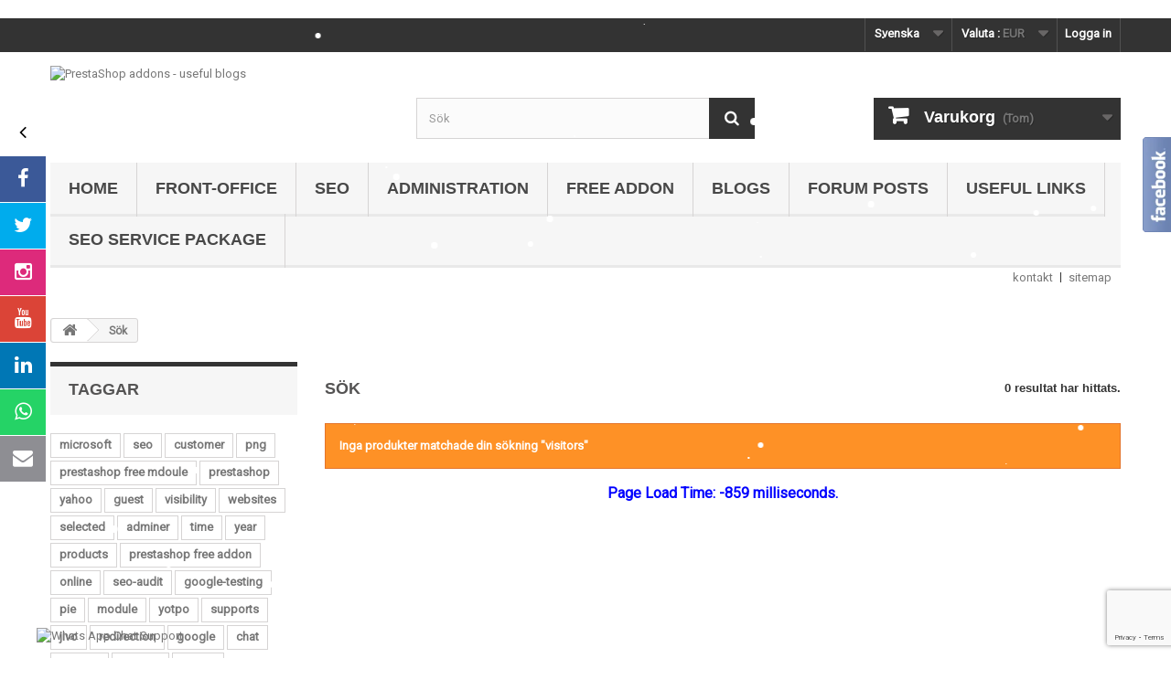

--- FILE ---
content_type: text/html; charset=utf-8
request_url: https://www.presta-addons-modules.com/sv/search?tag=visitors
body_size: 24739
content:

<!DOCTYPE HTML>
<!--[if lt IE 7]> <html class="no-js lt-ie9 lt-ie8 lt-ie7" lang="sv-se"><![endif]-->
<!--[if IE 7]><html class="no-js lt-ie9 lt-ie8 ie7" lang="sv-se"><![endif]-->
<!--[if IE 8]><html class="no-js lt-ie9 ie8" lang="sv-se"><![endif]-->
<!--[if gt IE 8]> <html class="no-js ie9" lang="sv-se"><![endif]-->
<html lang="sv-se">
	<head>
		<meta charset="utf-8" />
		<title>Search - PrestaShop addons - useful blogs</title>
						<meta name="generator" content="PrestaShop" />
		<meta name="robots" content="index,follow" />
		<meta name="viewport" content="width=device-width, minimum-scale=0.25, maximum-scale=1.6, initial-scale=1.0" />
		<meta name="apple-mobile-web-app-capable" content="yes" />
		<link rel="icon" type="image/vnd.microsoft.icon" href="/img/favicon.ico?1662988506" />
		<link rel="shortcut icon" type="image/x-icon" href="/img/favicon.ico?1662988506" />
														<link rel="stylesheet" href="/themes/default-bootstrap/css/global.css" type="text/css" media="all" />
																<link rel="stylesheet" href="/themes/default-bootstrap/css/autoload/highdpi.css" type="text/css" media="all" />
																<link rel="stylesheet" href="/themes/default-bootstrap/css/autoload/responsive-tables.css" type="text/css" media="all" />
																<link rel="stylesheet" href="/themes/default-bootstrap/css/autoload/uniform.default.css" type="text/css" media="all" />
																<link rel="stylesheet" href="/js/jquery/plugins/fancybox/jquery.fancybox.css" type="text/css" media="all" />
																<link rel="stylesheet" href="/themes/default-bootstrap/css/product_list.css" type="text/css" media="all" />
																<link rel="stylesheet" href="/themes/default-bootstrap/css/modules/blockbestsellers/blockbestsellers.css" type="text/css" media="all" />
																<link rel="stylesheet" href="/themes/default-bootstrap/css/modules/blockcart/blockcart.css" type="text/css" media="all" />
																<link rel="stylesheet" href="/js/jquery/plugins/bxslider/jquery.bxslider.css" type="text/css" media="all" />
																<link rel="stylesheet" href="/themes/default-bootstrap/css/modules/blockcategories/blockcategories.css" type="text/css" media="all" />
																<link rel="stylesheet" href="/themes/default-bootstrap/css/modules/blockcurrencies/blockcurrencies.css" type="text/css" media="all" />
																<link rel="stylesheet" href="/themes/default-bootstrap/css/modules/blocklanguages/blocklanguages.css" type="text/css" media="all" />
																<link rel="stylesheet" href="/themes/default-bootstrap/css/modules/blocknewproducts/blocknewproducts.css" type="text/css" media="all" />
																<link rel="stylesheet" href="/themes/default-bootstrap/css/modules/blocknewsletter/blocknewsletter.css" type="text/css" media="all" />
																<link rel="stylesheet" href="/themes/default-bootstrap/css/modules/blocksearch/blocksearch.css" type="text/css" media="all" />
																<link rel="stylesheet" href="/js/jquery/plugins/autocomplete/jquery.autocomplete.css" type="text/css" media="all" />
																<link rel="stylesheet" href="/themes/default-bootstrap/css/modules/blockspecials/blockspecials.css" type="text/css" media="all" />
																<link rel="stylesheet" href="/themes/default-bootstrap/css/modules/blocktags/blocktags.css" type="text/css" media="all" />
																<link rel="stylesheet" href="/themes/default-bootstrap/css/modules/blocktopmenu/css/blocktopmenu.css" type="text/css" media="all" />
																<link rel="stylesheet" href="/themes/default-bootstrap/css/modules/blocktopmenu/css/superfish-modified.css" type="text/css" media="all" />
																<link rel="stylesheet" href="/themes/default-bootstrap/css/modules/blockuserinfo/blockuserinfo.css" type="text/css" media="all" />
																<link rel="stylesheet" href="/themes/default-bootstrap/css/modules/blockviewed/blockviewed.css" type="text/css" media="all" />
																<link rel="stylesheet" href="/themes/default-bootstrap/css/modules/homefeatured/homefeatured.css" type="text/css" media="all" />
																<link rel="stylesheet" href="/modules/blockpermanentlinks/blockpermanentlinks.css" type="text/css" media="all" />
																<link rel="stylesheet" href="/modules/paypal/views/css/paypal.css" type="text/css" media="all" />
																<link rel="stylesheet" href="/modules/smartblog/css/smartblogstyle.css" type="text/css" media="all" />
																<link rel="stylesheet" href="/modules/sfkmoveonpage/views/css/sfkmoveonpage.css" type="text/css" media="all" />
																<link rel="stylesheet" href="/modules/blockreinsurance/style.css" type="text/css" media="all" />
														<script type="text/javascript">
var CUSTOMIZE_TEXTFIELD = 1;
var FancyboxI18nClose = 'St&auml;ng';
var FancyboxI18nNext = 'N&auml;sta';
var FancyboxI18nPrev = 'F&ouml;reg&aring;ende';
var ajax_allowed = true;
var ajaxsearch = true;
var baseDir = 'https://www.presta-addons-modules.com/';
var baseUri = 'https://www.presta-addons-modules.com/';
var blocksearch_type = 'top';
var contentOnly = false;
var currency = {"id":3,"name":"Euro","iso_code":"EUR","iso_code_num":"978","sign":"\u20ac","blank":"1","conversion_rate":"1.000000","deleted":"0","format":"2","decimals":"1","active":"1","prefix":"","suffix":" \u20ac","id_shop_list":null,"force_id":false};
var currencyBlank = 1;
var currencyFormat = 2;
var currencyRate = 1;
var currencySign = '€';
var customizationIdMessage = 'Anpassning #';
var delete_txt = 'Ta bort';
var displayList = false;
var freeProductTranslation = 'Gratis!';
var freeShippingTranslation = 'Gratis frakt!';
var generated_date = 1768543611;
var hasDeliveryAddress = false;
var highDPI = true;
var id_lang = 44;
var img_dir = 'https://www.presta-addons-modules.com/themes/default-bootstrap/img/';
var instantsearch = false;
var isGuest = 0;
var isLogged = 0;
var isMobile = false;
var page_name = 'search';
var placeholder_blocknewsletter = 'Ange din e-post';
var priceDisplayMethod = 1;
var priceDisplayPrecision = 2;
var quickView = true;
var removingLinkText = 'Ta bort produkten från min varukorg';
var roundMode = 2;
var search_url = 'https://www.presta-addons-modules.com/sv/search';
var static_token = '052805404d193e9af11dd8edf163ba31';
var toBeDetermined = 'Fastställs senare';
var token = '50e905fe7b9758607cbe02e37c0c7be1';
var usingSecureMode = true;
</script>

						<script type="text/javascript" src="/js/jquery/jquery-1.11.0.min.js"></script>
						<script type="text/javascript" src="/js/jquery/jquery-migrate-1.2.1.min.js"></script>
						<script type="text/javascript" src="/js/jquery/plugins/jquery.easing.js"></script>
						<script type="text/javascript" src="/js/tools.js"></script>
						<script type="text/javascript" src="/themes/default-bootstrap/js/global.js"></script>
						<script type="text/javascript" src="/themes/default-bootstrap/js/autoload/10-bootstrap.min.js"></script>
						<script type="text/javascript" src="/themes/default-bootstrap/js/autoload/15-jquery.total-storage.min.js"></script>
						<script type="text/javascript" src="/themes/default-bootstrap/js/autoload/15-jquery.uniform-modified.js"></script>
						<script type="text/javascript" src="/js/jquery/plugins/fancybox/jquery.fancybox.js"></script>
						<script type="text/javascript" src="/themes/default-bootstrap/js/products-comparison.js"></script>
						<script type="text/javascript" src="/themes/default-bootstrap/js/modules/blockcart/ajax-cart.js"></script>
						<script type="text/javascript" src="/js/jquery/plugins/jquery.scrollTo.js"></script>
						<script type="text/javascript" src="/js/jquery/plugins/jquery.serialScroll.js"></script>
						<script type="text/javascript" src="/js/jquery/plugins/bxslider/jquery.bxslider.js"></script>
						<script type="text/javascript" src="/themes/default-bootstrap/js/tools/treeManagement.js"></script>
						<script type="text/javascript" src="/themes/default-bootstrap/js/modules/blocknewsletter/blocknewsletter.js"></script>
						<script type="text/javascript" src="/js/jquery/plugins/autocomplete/jquery.autocomplete.js"></script>
						<script type="text/javascript" src="/themes/default-bootstrap/js/modules/blocksearch/blocksearch.js"></script>
						<script type="text/javascript" src="/themes/default-bootstrap/js/modules/blocktopmenu/js/hoverIntent.js"></script>
						<script type="text/javascript" src="/themes/default-bootstrap/js/modules/blocktopmenu/js/superfish-modified.js"></script>
						<script type="text/javascript" src="/themes/default-bootstrap/js/modules/blocktopmenu/js/blocktopmenu.js"></script>
						<script type="text/javascript" src="/modules/statsdata/js/plugindetect.js"></script>
							

    <meta name="keywords" content="prestashop, prestashop addons, presta addons, prestashop schema json, prestashop seo module, prestashop hreflang tags, prestashop rich snippet, prestashop chat, prestashop custom html, prestashop product tabs, prestashop geolocation, prestashop popup, prestashop banners, prestashop open graph, prestashop social login, prestashop banner, prestashop html, prestashop product tab, prestashop google translate, prestashop social media, prestashop seo schema, prestashop hreflang tag, prestashop href, prestashop online chat, prestashop geoip, prestashop geolocation, prestashop ip address, prestashop product" />


<link rel="shortcut icon" href="https://www.presta-addons-modules.com/favicon.ico" type="image/x-icon">

<meta name='robots' content='index, follow' />
<meta name="googlebot" content="index, follow"/>

<meta name="facebook-domain-verification" content="t0pcvtw3555ptlh0n38jc68ufbei3z" data-keepinline="true" data-nocompress="true"/>

<meta name="google-site-verification" content="kCVP54pznDatkc6iL0WY2NciDZQ1AhzUIGSjUh-0tOw" />
<meta name="msvalidate.01" content="EA8FBDD9AA066EBA6B65772E0FD63164" />
<meta name="p:domain_verify" content="2080a95fdfd27f8e407d2293499221ac"/>
<meta name="p:domain_verify" content="e2ffcb126f130f80a13e08dcf2cecb1f"/>
<meta name="yandex-verification" content="710d79ea46da2fec" />
<meta name="majestic-site-verification" content="MJ12_0524bdc9-241e-403a-a371-e39a4c10be68">
 <meta name="statvooVerification" content="dccc97475a8d355d8a9d19e15ecdf23c" /> 

<meta name="author" content="Shahab"/>

<link rel="apple-touch-icon" href="https://www.presta-addons-modules.com/logo.png">
<link rel="icon" type="image/vnd.microsoft.icon" href="https://www.presta-addons-modules.com/favicon.ico">
<meta name="viewport" content="width=device-width, initial-scale=1">





<!-- Global site tag (gtag.js) - Google Analytics -->
<script async src="https://www.googletagmanager.com/gtag/js?id=UA-48643359-1"></script>
<script>
  window.dataLayer = window.dataLayer || [];
  function gtag(){dataLayer.push(arguments);}
  gtag('js', new Date());

  gtag('config', 'UA-48643359-1');
</script>






<script src="https://www.google.com/recaptcha/api.js?render=6LeRqs8aAAAAAFyVuLqVFpiM4wESThVdPqC47g0e"></script>

<script type="text/javascript">
var PA_GOOGLE_V3_CAPTCHA_SITE_KEY = "6LeRqs8aAAAAAFyVuLqVFpiM4wESThVdPqC47g0e";
</script>


<script type="text/javascript">
	var recaptchaSiteKey = "6LeRqs8aAAAAAFyVuLqVFpiM4wESThVdPqC47g0e";
	var recaptchaTheme = "light";
	var withoutOrder = 1;
</script>

<style>
body {
   font-family: 'Roboto', sans-serif;
}
</style>

<style>
@import url('https://fonts.googleapis.com/css2?family=Roboto&display=swap');
</style>

 

    

   

    
<link rel="stylesheet" href="https://maxcdn.bootstrapcdn.com/font-awesome/4.3.0/css/font-awesome.min.css" type="text/css" media="all">
<link rel="stylesheet" href="https://www.presta-addons-modules.com/modules/sidemenu/views/css/contact-buttons.css" type="text/css" media="all" >    

<script src="https://www.presta-addons-modules.com/modules/sidemenu/views/js/jquery.min.js" data-keepinline="true" data-nocompress="true"></script>
<script src="https://www.presta-addons-modules.com/modules/sidemenu/views/js/jquery.contact-buttons.js" data-keepinline="true" data-nocompress="true"></script>


<script>

//var jq =  jQuery.noConflict(true);

// Initialize Share-Buttons
jq.contactButtons({
  effect  : 'slide-on-scroll', // slide-on-scroll sfk zfk
  buttons : {
    'facebook':  { class: 'facebook', use: true, link: 'https://www.facebook.com/profile.php?id=100069607120357', extras: 'target="_blank"' ,title: 'Visit our Facebook page.' },
    'twitter':   { class: 'twitter',  use: true, icon: 'twitter',link: 'https://twitter.com/Shahab_hrms',extras: 'target="_blank"' , title: 'Follow us on Twitter' },    
    'tumblr':    { class: 'tumblr',   use: false, link: '', extras: 'target="_blank"', title: '' },    
    'instagram': { class: 'instagram',    use: true, link: 'https://www.instagram.com/shahabfk8/?hl=en', extras: 'target="_blank"' , title: 'Visit Our Instagram Page' },        
   	'vk':        { class: 'vk',use: false, icon: 'vk',link: '',extras: 'target="_blank"' , title: '' },    
    'youtube':   { class: 'youtube',    use: true, link: 'https://www.youtube.com/channel/UCf3xPLKNIGTwj0Mxtln_CJg/videos', extras: 'target="_blank"' , title: 'YouTube Page' },            
    'linkedin':  { class: 'linkedin', use: true, link: 'https://www.linkedin.com/in/shahab-khan-3359a575/', extras: 'target="_blank"', title: 'Our Linkedin Company URL' },
    'pinterest': { class: 'pinterest',use: false, icon: 'pinterest',link: '',extras: 'target="_blank"' , title: '' },
    'whatsapp':  { class: 'whatsapp',use: true, icon: 'whatsapp',link: "https://web.whatsapp.com/send?l=en&phone=+918805967041&text=Hi",extras: 'target="_blank"' , title: 'Whats App Number' },    
    'email':     { class: 'email',    use: true, link: 'salehrms@gmail.com',title: 'Send us an Email',type: 'email' }
  }
});

</script>








 <!-- Automatic Open Graph and Twitter Cards Tags on All Pages  -->
 
<meta property="og:type" content="website"/>
<meta property="og:url" content="https://www.presta-addons-modules.com/sv/search?tag=visitors"/>
<meta property="og:title" content="Search - PrestaShop addons - useful blogs"/>
<meta property="og:site_name" content="PrestaShop addons - useful blogs"/>
<meta property="og:description" content=""/>
<meta property="og:image" content="https://www.presta-addons-modules.com/img/logo.jpg"/>
<meta property="og:image:src" content="https://www.presta-addons-modules.com/img/logo.jpg"/>
<meta property="og:image:secure_url" content="https://www.presta-addons-modules.com/img/logo.jpg"/>
<meta property="og:image:alt" content="Search - PrestaShop addons - useful blogs"/>
<meta property="fb:app_id" content="579119035755849"/>
<meta property="og:locale" content="en-us"/>

<meta property="twitter:card" content="summary"/>
<meta property="twitter:site" content="PrestaShop addons - useful blogs"/>
<meta property="twitter:creator" content="@shahab_hrms"/>
<meta property="twitter:title" content="Search - PrestaShop addons - useful blogs"/>
<meta property="twitter:description" content=""/>
<meta property="twitter:image" content="https://www.presta-addons-modules.com/img/logo.jpg"/>
<meta property="twitter:image:src" content="https://www.presta-addons-modules.com/img/logo.jpg"/>
<meta property="twitter:image:alt" content="Search - PrestaShop addons - useful blogs"/>
<meta property="twitter:domain" content="https://www.presta-addons-modules.com/"/>





<!-- JSON-LD markup generated by Google Structured Data Markup Helper. For WebSite -->
<script type="application/ld+json" data-keepinline="true" data-nocompress="true">
{
    "@context":"http://schema.org",
    "@type":"WebPage",
    "isPartOf": {
        "@type":"WebSite",
        "url":  "https://www.presta-addons-modules.com/sv/",
        "name": "PrestaShop addons - useful blogs"
    },
    "name": "Search - PrestaShop addons - useful blogs",
    "url":  "https://www.presta-addons-modules.com/sv/search?tag=visitors"
}
</script>

<!-- JSON-LD markup generated by Google Structured Data Markup Helper. For Organization -->
<script type="application/ld+json" data-keepinline="true" data-nocompress="true">
{
    "@context" : "http://schema.org",
    "@type" : "Organization",
    "name" : "PrestaShop addons - useful blogs",
    "alternateName": "PrestaShop addons - useful blogs",
    "LegalName": "PrestaShop addons - useful blogs",
    "url": "https://www.presta-addons-modules.com/sv/",
    "logo" : {
        "@type":"ImageObject",
        "url":"https://www.presta-addons-modules.com/img/logo.jpg"
    },
    "contactPoint": {
         "@type": "ContactPoint",
         "contactType": "customer support",
         "telephone": "+918805967041",
         "email": "salehrms@gmail.com"
     },
     "sameAs": [
        "https://www.facebook.com/shahabhrms/",
        "https://twitter.com/Shahab_hrms",
        "https://www.linkedin.com/in/shahab-khan-3359a575/",
        "https://www.youtube.com/channel/UCf3xPLKNIGTwj0Mxtln_CJg/videos",
        "https://www.instagram.com/shahabfk8/?hl=en",
        "https://vk.com/id536299555"
   ]           
}
</script>





<!-- JSON-LD markup generated by Google Structured Data Markup Helper. For WebSite Search-->
<script type="application/ld+json" data-keepinline="true" data-nocompress="true">
    {
      "@context": "https://schema.org",
      "@type": "WebSite",
      "name": "PrestaShop addons - useful blogs",
      "inLanguage": "en-us",
      "url" : "https://www.presta-addons-modules.com/",
        "image": {
          "@type": "ImageObject",
          "url":"https://www.presta-addons-modules.com/img/logo.jpg"
        },
      "potentialAction": {
        "@type": "SearchAction",
        "target": "https://www.presta-addons-modules.com/sv/search?search_query={search_term_string}",
        "query-input": "required name=search_term_string"
      }
    }
  </script>



<!-- JSON-LD markup generated by Google Structured Data Markup Helper. For Breadcrumb List -->
<script type="application/ld+json" data-keepinline="true" data-nocompress="true">
{
 "@context": "https://schema.org",
 "@type": "BreadcrumbList",
 "itemListElement":
 [
   {
   "@type": "ListItem",
   "position": 1,
   "item":
   {
    "@id": "https://www.presta-addons-modules.com/",
    "name": "PrestaShop addons - useful blogs"
    }
  },
  {
   "@type": "ListItem",
  "position": 2,
  "item":
   {
     "@id": "Search - PrestaShop addons - useful blogs",
     "name": "https://www.presta-addons-modules.com/sv/search?tag=visitors"
   }
  }
 ]
}
</script>



<!-- JSON-LD markup generated by Google Structured Data Markup Helper. For Local Business ps16-->
<script type="application/ld+json" data-keepinline="true" data-nocompress="true">
{
  "@context": "https://schema.org",
  "@type": "LocalBusiness",
  "name": "Shahab-FK Enterprises",
  "telephone": "+918805967041",
  "email": "salehrms@gmail.com",
  "priceRange": "&euro;10-&euro;1000",
  "url": "https://www.presta-addons-modules.com/",
  "logo": "https://www.presta-addons-modules.com/logo.jpg",
  "image": {
        "@type": "ImageObject",
        "url": "https://www.presta-addons-modules.com/logo.jpg"
      },

  "address": {
    "@type": "PostalAddress",
    "streetAddress": "Kumar Sublime Society",
    "addressLocality": "NIBM Kondhwa",
    "addressRegion": "Pune",
    "postalCode": "411048",
    "addressCountry": "India"
  },
  
  "geo": {
    "@type": "GeoCoordinates",
    "latitude": "18.454081",
    "longitude": "73.874329"
  }
}
</script>



<!--  JSON-LD markup generated by Google Structured Data Markup Helper. For Sitelink SearchBox -->
<script type="application/ld+json" data-keepinline="true" data-nocompress="true">
    {
      "@context": "http://schema.org",
      "@type": "WebSite",
      "url": "https://www.presta-addons-modules.com/",
      "potentialAction": {
        "@type": "SearchAction",
        "target": "https://www.presta-addons-modules.com/search?controller=search&orderby=position&orderway=desc&search_query={search_query}&submit_search=",
        "query-input": "required name=search_query"
      }
    }
</script>

<!-- Custom HTML CSS JS etc... -->

<meta name="keywords" content="prestashop, prestashop addons, presta addons, prestashop schema json, prestashop seo module, prestashop hreflang tags, prestashop rich snippet, prestashop chat, prestashop custom html, prestashop product tabs, prestashop geolocation, prestashop popup, prestashop banners, prestashop open graph, prestashop social login, prestashop banner, prestashop html, prestashop product tab, prestashop google translate, prestashop social media, prestashop seo schema, prestashop hreflang tag, prestashop href, prestashop online chat, prestashop geoip, prestashop geolocation, prestashop ip address, prestashop product" />


<link rel="shortcut icon" href="https://www.presta-addons-modules.com/favicon.ico" type="image/x-icon">

<meta name='robots' content='index, follow' />
<meta name="googlebot" content="index, follow"/>

<meta name="facebook-domain-verification" content="t0pcvtw3555ptlh0n38jc68ufbei3z" data-keepinline="true" data-nocompress="true"/>

<meta name="google-site-verification" content="kCVP54pznDatkc6iL0WY2NciDZQ1AhzUIGSjUh-0tOw" />
<meta name="msvalidate.01" content="EA8FBDD9AA066EBA6B65772E0FD63164" />
<meta name="p:domain_verify" content="2080a95fdfd27f8e407d2293499221ac"/>
<meta name="p:domain_verify" content="e2ffcb126f130f80a13e08dcf2cecb1f"/>
<meta name="yandex-verification" content="710d79ea46da2fec" />
<meta name="majestic-site-verification" content="MJ12_0524bdc9-241e-403a-a371-e39a4c10be68">
 <meta name="statvooVerification" content="dccc97475a8d355d8a9d19e15ecdf23c" /> 

<meta name="author" content="Shahab"/>

<link rel="apple-touch-icon" href="https://www.presta-addons-modules.com/logo.png">
<link rel="icon" type="image/vnd.microsoft.icon" href="https://www.presta-addons-modules.com/favicon.ico">
<meta name="viewport" content="width=device-width, initial-scale=1">





<!-- Global site tag (gtag.js) - Google Analytics -->
<script async src="https://www.googletagmanager.com/gtag/js?id=UA-48643359-1"></script>
<script>
  window.dataLayer = window.dataLayer || [];
  function gtag(){dataLayer.push(arguments);}
  gtag('js', new Date());

  gtag('config', 'UA-48643359-1');
</script>






<script src="https://www.google.com/recaptcha/api.js?render=6LeRqs8aAAAAAFyVuLqVFpiM4wESThVdPqC47g0e"></script>

<script type="text/javascript">
var PA_GOOGLE_V3_CAPTCHA_SITE_KEY = "6LeRqs8aAAAAAFyVuLqVFpiM4wESThVdPqC47g0e";
</script>


<script type="text/javascript">
	var recaptchaSiteKey = "6LeRqs8aAAAAAFyVuLqVFpiM4wESThVdPqC47g0e";
	var recaptchaTheme = "light";
	var withoutOrder = 1;
</script>

<style>
body {
   font-family: 'Roboto', sans-serif;
}
</style>

<style>
@import url('https://fonts.googleapis.com/css2?family=Roboto&display=swap');
</style>

 

<!-- Automatic Hreflang Canonical Tags -->

<link rel="canonical" href="" />



     



    
<script src="https://www.presta-addons-modules.com/modules/sfklike/views//js/jquery.min.js"></script>
<script src="https://www.presta-addons-modules.com/modules/sfklike/views//js/sfklike.js"></script>

<link rel="stylesheet" type="text/css" href="https://www.presta-addons-modules.com/modules/sfklike/views//css/sfklike.css">

<div id="sfksocialpopup" title="SFK Social Media Like Floating Sidebar on Left or Right Side of the Home Page Management">
    
<script type="text/javascript">
    jQuery2(document).ready(function() {
        jQuery2('.sfklike1').SFKSLIDE({
            'direction':"right"
        });
    });
</script>

<div class="sfklike1 sfklike-box">
    <div class="sfklike-content">
        <div class="sfklike-content2" style="background-color:white;">

    <iframe src="https://www.facebook.com/plugins/page.php?href=https://www.facebook.com/shahabhrms/&width=300&height=500&small_header=true&adapt_container_width=true&hide_cover=false&show_facepile=true&tabs=timeline"  
    style="border:none;overflow:hidden;width:300px; height:500px;" scrolling="no" frameborder="0" allowTransparency="true"></iframe>

        </div> 
    </div>
    <div class="sfklike-logo">
        <img alt="SFK Social Media Like Floating Sidebar on Left or Right Side of the Home Page Management" src="https://www.presta-addons-modules.com/modules/sfklike/views//img/sfkimage.png" width="32" height="104"  />
    </div>

</div>
    
</div>

<script defer type="text/javascript">/*
 *
 *  2007-2021 PayPal
 *
 *  NOTICE OF LICENSE
 *
 *  This source file is subject to the Academic Free License (AFL 3.0)
 *  that is bundled with this package in the file LICENSE.txt.
 *  It is also available through the world-wide-web at this URL:
 *  http://opensource.org/licenses/afl-3.0.php
 *  If you did not receive a copy of the license and are unable to
 *  obtain it through the world-wide-web, please send an email
 *  to license@prestashop.com so we can send you a copy immediately.
 *
 *  DISCLAIMER
 *
 *  Do not edit or add to this file if you wish to upgrade PrestaShop to newer
 *  versions in the future. If you wish to customize PrestaShop for your
 *  needs please refer to http://www.prestashop.com for more information.
 *
 *  @author 2007-2021 PayPal
 *  @author 202 ecommerce <tech@202-ecommerce.com>
 *  @copyright PayPal
 *  @license http://opensource.org/licenses/osl-3.0.php Open Software License (OSL 3.0)
 *
 */


    

function updateFormDatas()
{
	var nb = $('#quantity_wanted').val();
	var id = $('#idCombination').val();

	$('.paypal_payment_form input[name=quantity]').val(nb);
	$('.paypal_payment_form input[name=id_p_attr]').val(id);
}
	
$(document).ready( function() {
    
		var baseDirPP = baseDir.replace('http:', 'https:');
		
	if($('#in_context_checkout_enabled').val() != 1)
	{
        $(document).on('click','#payment_paypal_express_checkout', function() {
			$('#paypal_payment_form_cart').submit();
			return false;
		});
	}


	var jquery_version = $.fn.jquery.split('.');
	if(jquery_version[0]>=1 && jquery_version[1] >= 7)
	{
		$('body').on('submit',".paypal_payment_form", function () {
			updateFormDatas();
		});
	}
	else {
		$('.paypal_payment_form').live('submit', function () {
			updateFormDatas();
		});
	}

	function displayExpressCheckoutShortcut() {
		var id_product = $('input[name="id_product"]').val();
		var id_product_attribute = $('input[name="id_product_attribute"]').val();
		$.ajax({
			type: "GET",
			url: baseDirPP+'/modules/paypal/express_checkout/ajax.php',
			data: { get_qty: "1", id_product: id_product, id_product_attribute: id_product_attribute },
			cache: false,
			success: function(result) {
				if (result == '1') {
					$('#container_express_checkout').slideDown();
				} else {
					$('#container_express_checkout').slideUp();
				}
				return true;
			}
		});
	}

	$('select[name^="group_"]').change(function () {
		setTimeout(function(){displayExpressCheckoutShortcut()}, 500);
	});

	$('.color_pick').click(function () {
		setTimeout(function(){displayExpressCheckoutShortcut()}, 500);
	});

    if($('body#product').length > 0) {
        setTimeout(function(){displayExpressCheckoutShortcut()}, 500);
    }
	
	
			

	var modulePath = 'modules/paypal';
	var subFolder = '/integral_evolution';

	var fullPath = baseDirPP + modulePath + subFolder;
	var confirmTimer = false;
		
	if ($('form[target="hss_iframe"]').length == 0) {
		if ($('select[name^="group_"]').length > 0)
			displayExpressCheckoutShortcut();
		return false;
	} else {
		checkOrder();
	}

	function checkOrder() {
		if(confirmTimer == false)
			confirmTimer = setInterval(getOrdersCount, 1000);
	}

	});


</script>



<script type="text/javascript" src="//translate.google.com/translate_a/element.js?cb=googleTranslateElementInit"></script>
  
<div id="google_translate_element" align="right" style="padding-right:75px;padding-top:10px;padding-bottom:10px;" ></div>
<div id="google_translate_element"></div><script type="text/javascript" data-keepinline="true" data-nocompress="true">
var g_gTranslateIsAdded = false;
var sfk_iso_code = "us";
setCookie('googtrans', '/us', 1);
function googleTranslateElementInit() {
    if (!g_gTranslateIsAdded ) {
        g_gTranslateIsAdded = true;
        new google.translate.TranslateElement({pageLanguage: 'auto', layout: google.translate.TranslateElement.InlineLayout.HORIZONTAL, autoDisplay: true}, 'google_translate_element');
    }
}
function setCookie(key, value, expiry) {
        var expires = new Date();
        expires.setTime(expires.getTime() + (expiry * 24 * 60 * 60 * 1000));
        document.cookie = key + '=' + value + ';expires=' + expires.toUTCString();
}
	
</script><script type="text/javascript" src="//translate.google.com/translate_a/element.js?cb=googleTranslateElementInit"></script>
</div>




<link rel="stylesheet" href="https://www.presta-addons-modules.com//modules/sfkmoveonpage/views/css/sfkmoveonpage.css">
<script src="https://www.presta-addons-modules.com//modules/sfkmoveonpage/views/js/sfkmoveonpage.js"></script>



    

<img onclick="topFunction()"  id="sfk_scrollup" title="Scroll to Top of Page - Move on Page from Bottom to Top Management" src="https://www.presta-addons-modules.com/modules/sfkmoveonpage/views/img/icon_black.png" alt="Scroll to Top of Page - Move on Page from Bottom to Top Management">

   



		<style>
body {
   font-family: 'Roboto';
}
</style>

<style>
@import url('https://fonts.googleapis.com/css2?family=Roboto&display=swap');
</style>

<!--		<link rel="stylesheet" href="//fonts.googleapis.com/css?family=Open+Sans:300,600&amp;subset=latin,latin-ext" type="text/css" media="all" />-->
		<!--[if IE 8]>
		<script src="https://oss.maxcdn.com/libs/html5shiv/3.7.0/html5shiv.js"></script>
		<script src="https://oss.maxcdn.com/libs/respond.js/1.3.0/respond.min.js"></script>
		<![endif]-->
	</head>
	<body id="search" class="search show-left-column hide-right-column lang_sv">
					<div id="page">
			<div class="header-container">
				<header id="header">
																										<div class="nav">
							<div class="container">
								<div class="row">
									<nav><!-- Block user information module NAV  -->
<div class="header_user_info">
			<a class="login" href="https://www.presta-addons-modules.com/sv/my-account" rel="nofollow" title="Logga in på ditt kundkonto">
			Logga in
		</a>
	</div>
<!-- /Block usmodule NAV -->
<!-- Block currencies module -->
	<div id="currencies-block-top">
		<form id="setCurrency" action="/sv/search?tag=visitors" method="post">
			<div class="current">
				<input type="hidden" name="id_currency" id="id_currency" value=""/>
				<input type="hidden" name="SubmitCurrency" value="" />
				<span class="cur-label">Valuta :</span>
																																																																																																																														<strong>EUR</strong>																																																																																																																																																																																																																																																																																																																																		</div>
			<ul id="first-currencies" class="currencies_ul toogle_content">
																									<li >
						<a href="javascript:setCurrency(7);" rel="nofollow" title="Algerian dinar (DZD)">
							Algerian dinar (DZD)
						</a>
					</li>
																									<li >
						<a href="javascript:setCurrency(10);" rel="nofollow" title="Belarusian ruble (BYR)">
							Belarusian ruble (BYR)
						</a>
					</li>
																									<li >
						<a href="javascript:setCurrency(11);" rel="nofollow" title="Boliviano (BOB)">
							Boliviano (BOB)
						</a>
					</li>
																									<li >
						<a href="javascript:setCurrency(19);" rel="nofollow" title="Česk&aacute; koruna (CZK)">
							Česk&aacute; koruna (CZK)
						</a>
					</li>
																									<li >
						<a href="javascript:setCurrency(17);" rel="nofollow" title="Col&oacute;n (CRC)">
							Col&oacute;n (CRC)
						</a>
					</li>
																									<li >
						<a href="javascript:setCurrency(18);" rel="nofollow" title="Croatian Kuna (HRK)">
							Croatian Kuna (HRK)
						</a>
					</li>
																									<li >
						<a href="javascript:setCurrency(20);" rel="nofollow" title="Danish krone (DKK)">
							Danish krone (DKK)
						</a>
					</li>
																									<li >
						<a href="javascript:setCurrency(48);" rel="nofollow" title="Dinar (RSD)">
							Dinar (RSD)
						</a>
					</li>
																									<li >
						<a href="javascript:setCurrency(37);" rel="nofollow" title="Dollar (NZD)">
							Dollar (NZD)
						</a>
					</li>
																									<li >
						<a href="javascript:setCurrency(23);" rel="nofollow" title="Dollar (FJD)">
							Dollar (FJD)
						</a>
					</li>
																									<li >
						<a href="javascript:setCurrency(6);" rel="nofollow" title="Dollar (AUD)">
							Dollar (AUD)
						</a>
					</li>
																									<li >
						<a href="javascript:setCurrency(49);" rel="nofollow" title="Dollar (SGD)">
							Dollar (SGD)
						</a>
					</li>
																									<li >
						<a href="javascript:setCurrency(5);" rel="nofollow" title="Dollar (CAD)">
							Dollar (CAD)
						</a>
					</li>
																									<li class="selected">
						<a href="javascript:setCurrency(3);" rel="nofollow" title="Euro (EUR)">
							Euro (EUR)
						</a>
					</li>
																									<li >
						<a href="javascript:setCurrency(27);" rel="nofollow" title="Forint (HUF)">
							Forint (HUF)
						</a>
					</li>
																									<li >
						<a href="javascript:setCurrency(41);" rel="nofollow" title="Guaran&iacute; (PYG)">
							Guaran&iacute; (PYG)
						</a>
					</li>
																									<li >
						<a href="javascript:setCurrency(26);" rel="nofollow" title="Hong Kong Dollar (HKD)">
							Hong Kong Dollar (HKD)
						</a>
					</li>
																									<li >
						<a href="javascript:setCurrency(28);" rel="nofollow" title="Indian Rupee (INR)">
							Indian Rupee (INR)
						</a>
					</li>
																									<li >
						<a href="javascript:setCurrency(32);" rel="nofollow" title="Kenyan shilling (KES)">
							Kenyan shilling (KES)
						</a>
					</li>
																									<li >
						<a href="javascript:setCurrency(39);" rel="nofollow" title="Krone (NOK)">
							Krone (NOK)
						</a>
					</li>
																									<li >
						<a href="javascript:setCurrency(24);" rel="nofollow" title="Lari (GEL)">
							Lari (GEL)
						</a>
					</li>
																									<li >
						<a href="javascript:setCurrency(35);" rel="nofollow" title="Lei (MDL)">
							Lei (MDL)
						</a>
					</li>
																									<li >
						<a href="javascript:setCurrency(45);" rel="nofollow" title="Lei (RON)">
							Lei (RON)
						</a>
					</li>
																									<li >
						<a href="javascript:setCurrency(13);" rel="nofollow" title="Lev (BGN)">
							Lev (BGN)
						</a>
					</li>
																									<li >
						<a href="javascript:setCurrency(9);" rel="nofollow" title="Manat (AZN)">
							Manat (AZN)
						</a>
					</li>
																									<li >
						<a href="javascript:setCurrency(36);" rel="nofollow" title="Moroccan dirham (MAD)">
							Moroccan dirham (MAD)
						</a>
					</li>
																									<li >
						<a href="javascript:setCurrency(38);" rel="nofollow" title="Nigerian naira (NGN)">
							Nigerian naira (NGN)
						</a>
					</li>
																									<li >
						<a href="javascript:setCurrency(42);" rel="nofollow" title="Nuevo Sol (PEN)">
							Nuevo Sol (PEN)
						</a>
					</li>
																									<li >
						<a href="javascript:setCurrency(21);" rel="nofollow" title="Peso (DOP)">
							Peso (DOP)
						</a>
					</li>
																									<li >
						<a href="javascript:setCurrency(14);" rel="nofollow" title="Peso (CLP)">
							Peso (CLP)
						</a>
					</li>
																									<li >
						<a href="javascript:setCurrency(16);" rel="nofollow" title="Peso (COP)">
							Peso (COP)
						</a>
					</li>
																									<li >
						<a href="javascript:setCurrency(34);" rel="nofollow" title="Peso (MXN)">
							Peso (MXN)
						</a>
					</li>
																									<li >
						<a href="javascript:setCurrency(8);" rel="nofollow" title="Peso Argentino (ARS)">
							Peso Argentino (ARS)
						</a>
					</li>
																									<li >
						<a href="javascript:setCurrency(43);" rel="nofollow" title="Philippine Peso (PHP)">
							Philippine Peso (PHP)
						</a>
					</li>
																									<li >
						<a href="javascript:setCurrency(22);" rel="nofollow" title="Pound (EGP)">
							Pound (EGP)
						</a>
					</li>
																									<li >
						<a href="javascript:setCurrency(1);" rel="nofollow" title="Pound (GBP)">
							Pound (GBP)
						</a>
					</li>
																									<li >
						<a href="javascript:setCurrency(25);" rel="nofollow" title="Quetzal (GTQ)">
							Quetzal (GTQ)
						</a>
					</li>
																									<li >
						<a href="javascript:setCurrency(12);" rel="nofollow" title="Real (BRL)">
							Real (BRL)
						</a>
					</li>
																									<li >
						<a href="javascript:setCurrency(30);" rel="nofollow" title="Rial (IRR)">
							Rial (IRR)
						</a>
					</li>
																									<li >
						<a href="javascript:setCurrency(33);" rel="nofollow" title="Ringgit (MYR)">
							Ringgit (MYR)
						</a>
					</li>
																									<li >
						<a href="javascript:setCurrency(47);" rel="nofollow" title="Riyal (SAR)">
							Riyal (SAR)
						</a>
					</li>
																									<li >
						<a href="javascript:setCurrency(46);" rel="nofollow" title="Ruble (RUB)">
							Ruble (RUB)
						</a>
					</li>
																									<li >
						<a href="javascript:setCurrency(40);" rel="nofollow" title="Rupee (PKR)">
							Rupee (PKR)
						</a>
					</li>
																									<li >
						<a href="javascript:setCurrency(29);" rel="nofollow" title="Rupiah (IDR)">
							Rupiah (IDR)
						</a>
					</li>
																									<li >
						<a href="javascript:setCurrency(50);" rel="nofollow" title="South African rand (ZAR)">
							South African rand (ZAR)
						</a>
					</li>
																									<li >
						<a href="javascript:setCurrency(4);" rel="nofollow" title="United Arab Emirates dirham (AED)">
							United Arab Emirates dirham (AED)
						</a>
					</li>
																									<li >
						<a href="javascript:setCurrency(31);" rel="nofollow" title="Yen (JPY)">
							Yen (JPY)
						</a>
					</li>
																									<li >
						<a href="javascript:setCurrency(15);" rel="nofollow" title="Yuan (CNY)">
							Yuan (CNY)
						</a>
					</li>
																									<li >
						<a href="javascript:setCurrency(44);" rel="nofollow" title="Złoty (PLN)">
							Złoty (PLN)
						</a>
					</li>
							</ul>
		</form>
	</div>
<!-- /Block currencies module -->
<!-- Block languages module -->
	<div id="languages-block-top" class="languages-block">
																																																																																																																																																										<div class="current">
					<span>Svenska</span>
				</div>
							<ul id="first-languages" class="languages-block_ul toogle_content">
							<li >
																				<a href="https://www.presta-addons-modules.com/en/search?tag=visitors" title="English (English)" rel="alternate" hreflang="en">
															<span>English</span>
									</a>
								</li>
							<li >
																				<a href="https://www.presta-addons-modules.com/fr/search?tag=visitors" title="Français (French)" rel="alternate" hreflang="fr">
															<span>Français</span>
									</a>
								</li>
							<li >
																				<a href="https://www.presta-addons-modules.com/it/search?tag=visitors" title="Italiano (Italian)" rel="alternate" hreflang="it">
															<span>Italiano</span>
									</a>
								</li>
							<li >
																				<a href="https://www.presta-addons-modules.com/de/search?tag=visitors" title="Deutsch (German)" rel="alternate" hreflang="de">
															<span>Deutsch</span>
									</a>
								</li>
							<li >
																				<a href="https://www.presta-addons-modules.com/gb/search?tag=visitors" title="English GB (English)" rel="alternate" hreflang="gb">
															<span>English GB</span>
									</a>
								</li>
							<li >
																				<a href="https://www.presta-addons-modules.com/pt/search?tag=visitors" title="Português PT (Portuguese)" rel="alternate" hreflang="pt">
															<span>Português PT</span>
									</a>
								</li>
							<li >
																				<a href="https://www.presta-addons-modules.com/nl/search?tag=visitors" title="Nederlands (Dutch)" rel="alternate" hreflang="nl">
															<span>Nederlands</span>
									</a>
								</li>
							<li >
																				<a href="https://www.presta-addons-modules.com/es/search?tag=visitors" title="Español (Spanish)" rel="alternate" hreflang="es">
															<span>Español</span>
									</a>
								</li>
							<li >
																				<a href="https://www.presta-addons-modules.com/qc/search?tag=visitors" title="Français CA (French)" rel="alternate" hreflang="qc">
															<span>Français CA</span>
									</a>
								</li>
							<li >
																				<a href="https://www.presta-addons-modules.com/ag/search?tag=visitors" title="Español AR ( Spanish)" rel="alternate" hreflang="ag">
															<span>Español AR</span>
									</a>
								</li>
							<li >
																				<a href="https://www.presta-addons-modules.com/ru/search?tag=visitors" title="Русский (Russian)" rel="alternate" hreflang="ru">
															<span>Русский</span>
									</a>
								</li>
							<li >
																				<a href="https://www.presta-addons-modules.com/br/search?tag=visitors" title="Português BR (Portuguese)" rel="alternate" hreflang="br">
															<span>Português BR</span>
									</a>
								</li>
							<li >
																				<a href="https://www.presta-addons-modules.com/cb/search?tag=visitors" title="Español CO ( Spanish)" rel="alternate" hreflang="cb">
															<span>Español CO</span>
									</a>
								</li>
							<li >
																				<a href="https://www.presta-addons-modules.com/hr/search?tag=visitors" title="Hrvatski (Croatian)" rel="alternate" hreflang="hr">
															<span>Hrvatski</span>
									</a>
								</li>
							<li >
																				<a href="https://www.presta-addons-modules.com/el/search?tag=visitors" title="ελληνικά (Greek)" rel="alternate" hreflang="el">
															<span>ελληνικά</span>
									</a>
								</li>
							<li >
																				<a href="https://www.presta-addons-modules.com/tr/search?tag=visitors" title="Türkçe (Turkish)" rel="alternate" hreflang="tr">
															<span>Türkçe</span>
									</a>
								</li>
							<li >
																				<a href="https://www.presta-addons-modules.com/cs/search?tag=visitors" title="Čeština (Czech)" rel="alternate" hreflang="cs">
															<span>Čeština</span>
									</a>
								</li>
							<li >
																				<a href="https://www.presta-addons-modules.com/da/search?tag=visitors" title="Dansk (Danish)" rel="alternate" hreflang="da">
															<span>Dansk</span>
									</a>
								</li>
							<li >
																				<a href="https://www.presta-addons-modules.com/et/search?tag=visitors" title="Eesti keel (Estonian)" rel="alternate" hreflang="et">
															<span>Eesti keel</span>
									</a>
								</li>
							<li >
																				<a href="https://www.presta-addons-modules.com/fi/search?tag=visitors" title="Suomi (Finnish)" rel="alternate" hreflang="fi">
															<span>Suomi</span>
									</a>
								</li>
							<li >
																				<a href="https://www.presta-addons-modules.com/hu/search?tag=visitors" title="Magyar (Hungarian)" rel="alternate" hreflang="hu">
															<span>Magyar</span>
									</a>
								</li>
							<li >
																				<a href="https://www.presta-addons-modules.com/lv/search?tag=visitors" title="Latviešu valoda (Latvian)" rel="alternate" hreflang="lv">
															<span>Latviešu valoda</span>
									</a>
								</li>
							<li >
																				<a href="https://www.presta-addons-modules.com/mx/search?tag=visitors" title="Español MX (Spanish)" rel="alternate" hreflang="mx">
															<span>Español MX</span>
									</a>
								</li>
							<li >
																				<a href="https://www.presta-addons-modules.com/ro/search?tag=visitors" title="Română (Romanian)" rel="alternate" hreflang="ro">
															<span>Română</span>
									</a>
								</li>
							<li >
																				<a href="https://www.presta-addons-modules.com/uk/search?tag=visitors" title="Українська (Ukrainian)" rel="alternate" hreflang="uk">
															<span>Українська</span>
									</a>
								</li>
							<li >
																				<a href="https://www.presta-addons-modules.com/no/search?tag=visitors" title="Bokmål (Norwegian)" rel="alternate" hreflang="no">
															<span>Bokmål</span>
									</a>
								</li>
							<li >
																				<a href="https://www.presta-addons-modules.com/pl/search?tag=visitors" title="Polski (Polish)" rel="alternate" hreflang="pl">
															<span>Polski</span>
									</a>
								</li>
							<li >
																				<a href="https://www.presta-addons-modules.com/sr/search?tag=visitors" title="српски (Serbian)" rel="alternate" hreflang="sr">
															<span>српски</span>
									</a>
								</li>
							<li >
																				<a href="https://www.presta-addons-modules.com/sk/search?tag=visitors" title="Slovenčina (Slovak)" rel="alternate" hreflang="sk">
															<span>Slovenčina</span>
									</a>
								</li>
							<li class="selected">
										<span>Svenska</span>
								</li>
					</ul>
	</div>
<!-- /Block languages module -->
</nav>
								</div>
							</div>
						</div>
										<div>
						<div class="container">
							<div class="row">
								<div id="header_logo">
									<a href="https://www.presta-addons-modules.com/" title="PrestaShop addons - useful blogs">
										<img class="logo img-responsive" src="https://www.presta-addons-modules.com/img/my-shop-logo-1660211130.jpg" alt="PrestaShop addons - useful blogs" width="300" height="100"/>
									</a>
								</div>
								<!-- Block search module TOP -->
<div id="search_block_top" class="col-sm-4 clearfix">
	<form id="searchbox" method="get" action="//www.presta-addons-modules.com/sv/search" >
		<input type="hidden" name="controller" value="search" />
		<input type="hidden" name="orderby" value="position" />
		<input type="hidden" name="orderway" value="desc" />
		<input class="search_query form-control" type="text" id="search_query_top" name="search_query" placeholder="Sök" value="" />
		<button type="submit" name="submit_search" class="btn btn-default button-search">
			<span>Sök</span>
		</button>
	</form>
</div>
<!-- /Block search module TOP -->
<!-- MODULE Block cart -->
<div class="col-sm-4 clearfix">
	<div class="shopping_cart">
		<a href="https://www.presta-addons-modules.com/sv/order" title="Visa min varukorg" rel="nofollow">
			<b>Varukorg</b>
			<span class="ajax_cart_quantity unvisible">0</span>
			<span class="ajax_cart_product_txt unvisible">Produkt</span>
			<span class="ajax_cart_product_txt_s unvisible">Produkter</span>
			<span class="ajax_cart_total unvisible">
							</span>
			<span class="ajax_cart_no_product">(Tom)</span>
					</a>
					<div class="cart_block block exclusive">
				<div class="block_content">
					<!-- block list of products -->
					<div class="cart_block_list">
												<p class="cart_block_no_products">
							Inga produkter
						</p>
																		<div class="cart-prices">
							<div class="cart-prices-line first-line">
								<span class="price cart_block_shipping_cost ajax_cart_shipping_cost unvisible">
																			 Fastställs senare																	</span>
								<span class="unvisible">
									Leverans
								</span>
							</div>
																					<div class="cart-prices-line last-line">
								<span class="price cart_block_total ajax_block_cart_total">0,00 €</span>
								<span>Totalt:</span>
							</div>
													</div>
						<p class="cart-buttons">
							<a id="button_order_cart" class="btn btn-default button button-small" href="https://www.presta-addons-modules.com/sv/order" title="Till kassan" rel="nofollow">
								<span>
									Till kassan<i class="icon-chevron-right right"></i>
								</span>
							</a>
						</p>
					</div>
				</div>
			</div><!-- .cart_block -->
			</div>
</div>

	<div id="layer_cart">
		<div class="clearfix">
			<div class="layer_cart_product col-xs-12 col-md-6">
				<span class="cross" title="Stäng fönster"></span>
				<span class="title">
					<i class="icon-check"></i>Produkten tilllagd i din varukorg
				</span>
				<div class="product-image-container layer_cart_img">
				</div>
				<div class="layer_cart_product_info">
					<span id="layer_cart_product_title" class="product-name"></span>
					<span id="layer_cart_product_attributes"></span>
					<div>
						<strong class="dark">Kvantitet</strong>
						<span id="layer_cart_product_quantity"></span>
					</div>
					<div>
						<strong class="dark">Totalt:</strong>
						<span id="layer_cart_product_price"></span>
					</div>
				</div>
			</div>
			<div class="layer_cart_cart col-xs-12 col-md-6">
				<span class="title">
					<!-- Plural Case [both cases are needed because page may be updated in Javascript] -->
					<span class="ajax_cart_product_txt_s  unvisible">
						Det är <span class="ajax_cart_quantity">0</span> artiklar i din varukorg.
					</span>
					<!-- Singular Case [both cases are needed because page may be updated in Javascript] -->
					<span class="ajax_cart_product_txt ">
						Det är 1 artikel in din varukorg.
					</span>
				</span>
				<div class="layer_cart_row">
					<strong class="dark">
						Totalt antal produkter:
											</strong>
					<span class="ajax_block_products_total">
											</span>
				</div>

								<div class="layer_cart_row">
					<strong class="dark unvisible">
						Totalt frakt:&nbsp;					</strong>
					<span class="ajax_cart_shipping_cost unvisible">
													 Fastställs senare											</span>
				</div>
								<div class="layer_cart_row">
					<strong class="dark">
						Totalt:
											</strong>
					<span class="ajax_block_cart_total">
											</span>
				</div>
				<div class="button-container">
					<span class="continue btn btn-default button exclusive-medium" title="Fortsätt shoppa">
						<span>
							<i class="icon-chevron-left left"></i>Fortsätt shoppa
						</span>
					</span>
					<a class="btn btn-default button button-medium"	href="https://www.presta-addons-modules.com/sv/order" title="Gå till kassan" rel="nofollow">
						<span>
							Gå till kassan<i class="icon-chevron-right right"></i>
						</span>
					</a>
				</div>
			</div>
		</div>
		<div class="crossseling"></div>
	</div> <!-- #layer_cart -->
	<div class="layer_cart_overlay"></div>

<!-- /MODULE Block cart -->
	<!-- Menu -->
	<div id="block_top_menu" class="sf-contener clearfix col-lg-12">
		<div class="cat-title">Meny</div>
		<ul class="sf-menu clearfix menu-content">
			<li><a href="https://www.presta-addons-modules.com/sv/" title="Home">Home</a><ul><li><a href="https://www.presta-addons-modules.com/sv/front-office/" title="Front-Office">Front-Office</a></li><li><a href="https://www.presta-addons-modules.com/sv/seo/" title="SEO">SEO</a></li><li><a href="https://www.presta-addons-modules.com/sv/administration/" title="Administration">Administration</a></li><li><a href="https://www.presta-addons-modules.com/sv/free-modules/" title="FREE Addon">FREE Addon</a></li></ul></li><li><a href="https://www.presta-addons-modules.com/sv/front-office/" title="Front-Office">Front-Office</a></li><li><a href="https://www.presta-addons-modules.com/sv/seo/" title="SEO">SEO</a></li><li><a href="https://www.presta-addons-modules.com/sv/administration/" title="Administration">Administration</a></li><li><a href="https://www.presta-addons-modules.com/sv/free-modules/" title="FREE Addon">FREE Addon</a></li><li><a href="https://www.presta-addons-modules.com/en/blog.html" title="Blogs">Blogs</a></li>
<li><a href="" onclick="return !window.open(this.href);" title="Forum Posts">Forum Posts</a></li>
<li><a href="https://www.presta-addons-modules.com/sv/content/online-stores-urls.html" title="Useful Links">Useful Links</a></li>
<li><a href="https://www.presta-addons-modules.com/sv/content/seo-service-package.html" title="SEO Service Package">SEO Service Package</a></li>

					</ul>
	</div>
	<!--/ Menu -->
<!-- Block permanent links module HEADER -->
<ul id="header_links">
	<li id="header_link_contact"><a href="https://www.presta-addons-modules.com/sv/contact-us" title="kontakt">kontakt</a></li>
	<li id="header_link_sitemap"><a href="https://www.presta-addons-modules.com/sv/sitemap" title="sitemap">sitemap</a></li>
	<li id="header_link_bookmark">
		<script type="text/javascript">writeBookmarkLink('https://www.presta-addons-modules.com/sv/search?tag=analysis', 'Search - PrestaShop addons - useful blogs', 'Lägg till bokmärke');</script>
	</li>
</ul>
<!-- /Block permanent links module HEADER -->
							</div>
						</div>
					</div>
				</header>
			</div>
			<div class="columns-container">
				<div id="columns" class="container">
											
<!-- Breadcrumb -->
<div class="breadcrumb clearfix">
	<a class="home" href="https://www.presta-addons-modules.com/" title="&Aring;terg&aring; till Startsidan"><i class="icon-home"></i></a>
			<span class="navigation-pipe">&gt;</span>
					S&ouml;k
			</div>
<!-- /Breadcrumb -->

										<div id="slider_row" class="row">
																	</div>
					<div class="row">
												<div id="left_column" class="column col-xs-12 col-sm-3">
<!-- Block tags module -->
<div id="tags_block_left" class="block tags_block">
	<p class="title_block">
		Taggar
	</p>
	<div class="block_content">
									<a 
				class="tag_level1 first_item"
				href="https://www.presta-addons-modules.com/sv/search?tag=microsoft" 
				title="Mer om microsoft" 
				>
					microsoft
				</a>
							<a 
				class="tag_level1 item"
				href="https://www.presta-addons-modules.com/sv/search?tag=seo" 
				title="Mer om seo" 
				>
					seo
				</a>
							<a 
				class="tag_level1 item"
				href="https://www.presta-addons-modules.com/sv/search?tag=customer" 
				title="Mer om customer" 
				>
					customer
				</a>
							<a 
				class="tag_level1 item"
				href="https://www.presta-addons-modules.com/sv/search?tag=png" 
				title="Mer om png" 
				>
					png
				</a>
							<a 
				class="tag_level1 item"
				href="https://www.presta-addons-modules.com/sv/search?tag=prestashop+free+mdoule" 
				title="Mer om prestashop free mdoule" 
				>
					prestashop free mdoule
				</a>
							<a 
				class="tag_level3 item"
				href="https://www.presta-addons-modules.com/sv/search?tag=prestashop" 
				title="Mer om prestashop" 
				>
					prestashop
				</a>
							<a 
				class="tag_level1 item"
				href="https://www.presta-addons-modules.com/sv/search?tag=yahoo" 
				title="Mer om yahoo" 
				>
					yahoo
				</a>
							<a 
				class="tag_level1 item"
				href="https://www.presta-addons-modules.com/sv/search?tag=guest" 
				title="Mer om guest" 
				>
					guest
				</a>
							<a 
				class="tag_level1 item"
				href="https://www.presta-addons-modules.com/sv/search?tag=visibility" 
				title="Mer om visibility" 
				>
					visibility
				</a>
							<a 
				class="tag_level1 item"
				href="https://www.presta-addons-modules.com/sv/search?tag=websites" 
				title="Mer om websites" 
				>
					websites
				</a>
							<a 
				class="tag_level1 item"
				href="https://www.presta-addons-modules.com/sv/search?tag=selected" 
				title="Mer om selected" 
				>
					selected
				</a>
							<a 
				class="tag_level1 item"
				href="https://www.presta-addons-modules.com/sv/search?tag=adminer" 
				title="Mer om adminer" 
				>
					adminer
				</a>
							<a 
				class="tag_level1 item"
				href="https://www.presta-addons-modules.com/sv/search?tag=time" 
				title="Mer om time" 
				>
					time
				</a>
							<a 
				class="tag_level1 item"
				href="https://www.presta-addons-modules.com/sv/search?tag=year" 
				title="Mer om year" 
				>
					year
				</a>
							<a 
				class="tag_level1 item"
				href="https://www.presta-addons-modules.com/sv/search?tag=products" 
				title="Mer om products" 
				>
					products
				</a>
							<a 
				class="tag_level1 item"
				href="https://www.presta-addons-modules.com/sv/search?tag=prestashop+free+addon" 
				title="Mer om prestashop free addon" 
				>
					prestashop free addon
				</a>
							<a 
				class="tag_level1 item"
				href="https://www.presta-addons-modules.com/sv/search?tag=online" 
				title="Mer om online" 
				>
					online
				</a>
							<a 
				class="tag_level1 item"
				href="https://www.presta-addons-modules.com/sv/search?tag=seo-audit" 
				title="Mer om seo-audit" 
				>
					seo-audit
				</a>
							<a 
				class="tag_level1 item"
				href="https://www.presta-addons-modules.com/sv/search?tag=google-testing" 
				title="Mer om google-testing" 
				>
					google-testing
				</a>
							<a 
				class="tag_level1 item"
				href="https://www.presta-addons-modules.com/sv/search?tag=pie" 
				title="Mer om pie" 
				>
					pie
				</a>
							<a 
				class="tag_level2 item"
				href="https://www.presta-addons-modules.com/sv/search?tag=module" 
				title="Mer om module" 
				>
					module
				</a>
							<a 
				class="tag_level1 item"
				href="https://www.presta-addons-modules.com/sv/search?tag=yotpo" 
				title="Mer om yotpo" 
				>
					yotpo
				</a>
							<a 
				class="tag_level1 item"
				href="https://www.presta-addons-modules.com/sv/search?tag=supports" 
				title="Mer om supports" 
				>
					supports
				</a>
							<a 
				class="tag_level1 item"
				href="https://www.presta-addons-modules.com/sv/search?tag=jivo" 
				title="Mer om jivo" 
				>
					jivo
				</a>
							<a 
				class="tag_level1 item"
				href="https://www.presta-addons-modules.com/sv/search?tag=redirection" 
				title="Mer om redirection" 
				>
					redirection
				</a>
							<a 
				class="tag_level1 item"
				href="https://www.presta-addons-modules.com/sv/search?tag=google" 
				title="Mer om google" 
				>
					google
				</a>
							<a 
				class="tag_level1 item"
				href="https://www.presta-addons-modules.com/sv/search?tag=chat" 
				title="Mer om chat" 
				>
					chat
				</a>
							<a 
				class="tag_level1 item"
				href="https://www.presta-addons-modules.com/sv/search?tag=snippet" 
				title="Mer om snippet" 
				>
					snippet
				</a>
							<a 
				class="tag_level1 item"
				href="https://www.presta-addons-modules.com/sv/search?tag=ranking" 
				title="Mer om ranking" 
				>
					ranking
				</a>
							<a 
				class="tag_level1 item"
				href="https://www.presta-addons-modules.com/sv/search?tag=presta" 
				title="Mer om presta" 
				>
					presta
				</a>
							<a 
				class="tag_level1 item"
				href="https://www.presta-addons-modules.com/sv/search?tag=notification" 
				title="Mer om notification" 
				>
					notification
				</a>
							<a 
				class="tag_level1 item"
				href="https://www.presta-addons-modules.com/sv/search?tag=speed" 
				title="Mer om speed" 
				>
					speed
				</a>
							<a 
				class="tag_level1 item"
				href="https://www.presta-addons-modules.com/sv/search?tag=banner" 
				title="Mer om banner" 
				>
					banner
				</a>
							<a 
				class="tag_level1 item"
				href="https://www.presta-addons-modules.com/sv/search?tag=prices" 
				title="Mer om prices" 
				>
					prices
				</a>
							<a 
				class="tag_level1 item"
				href="https://www.presta-addons-modules.com/sv/search?tag=website" 
				title="Mer om website" 
				>
					website
				</a>
							<a 
				class="tag_level1 item"
				href="https://www.presta-addons-modules.com/sv/search?tag=opengraph" 
				title="Mer om opengraph" 
				>
					opengraph
				</a>
							<a 
				class="tag_level1 item"
				href="https://www.presta-addons-modules.com/sv/search?tag=registration" 
				title="Mer om registration" 
				>
					registration
				</a>
							<a 
				class="tag_level1 item"
				href="https://www.presta-addons-modules.com/sv/search?tag=app" 
				title="Mer om app" 
				>
					app
				</a>
							<a 
				class="tag_level1 item"
				href="https://www.presta-addons-modules.com/sv/search?tag=shahab" 
				title="Mer om shahab" 
				>
					shahab
				</a>
							<a 
				class="tag_level1 item"
				href="https://www.presta-addons-modules.com/sv/search?tag=purchase" 
				title="Mer om purchase" 
				>
					purchase
				</a>
							<a 
				class="tag_level1 item"
				href="https://www.presta-addons-modules.com/sv/search?tag=analytics" 
				title="Mer om analytics" 
				>
					analytics
				</a>
							<a 
				class="tag_level1 item"
				href="https://www.presta-addons-modules.com/sv/search?tag=semrush" 
				title="Mer om semrush" 
				>
					semrush
				</a>
							<a 
				class="tag_level1 item"
				href="https://www.presta-addons-modules.com/sv/search?tag=prestashop+free+module" 
				title="Mer om prestashop free module" 
				>
					prestashop free module
				</a>
							<a 
				class="tag_level1 item"
				href="https://www.presta-addons-modules.com/sv/search?tag=tab" 
				title="Mer om tab" 
				>
					tab
				</a>
							<a 
				class="tag_level1 item"
				href="https://www.presta-addons-modules.com/sv/search?tag=satcounter" 
				title="Mer om satcounter" 
				>
					satcounter
				</a>
							<a 
				class="tag_level1 item"
				href="https://www.presta-addons-modules.com/sv/search?tag=server" 
				title="Mer om server" 
				>
					server
				</a>
							<a 
				class="tag_level1 item"
				href="https://www.presta-addons-modules.com/sv/search?tag=promotion" 
				title="Mer om promotion" 
				>
					promotion
				</a>
							<a 
				class="tag_level1 item"
				href="https://www.presta-addons-modules.com/sv/search?tag=mysql" 
				title="Mer om mysql" 
				>
					mysql
				</a>
							<a 
				class="tag_level1 item"
				href="https://www.presta-addons-modules.com/sv/search?tag=services" 
				title="Mer om services" 
				>
					services
				</a>
							<a 
				class="tag_level1 item"
				href="https://www.presta-addons-modules.com/sv/search?tag=day" 
				title="Mer om day" 
				>
					day
				</a>
							<a 
				class="tag_level1 item"
				href="https://www.presta-addons-modules.com/sv/search?tag=reference" 
				title="Mer om reference" 
				>
					reference
				</a>
							<a 
				class="tag_level1 item"
				href="https://www.presta-addons-modules.com/sv/search?tag=popup" 
				title="Mer om popup" 
				>
					popup
				</a>
							<a 
				class="tag_level1 item"
				href="https://www.presta-addons-modules.com/sv/search?tag=html" 
				title="Mer om html" 
				>
					html
				</a>
							<a 
				class="tag_level1 item"
				href="https://www.presta-addons-modules.com/sv/search?tag=month" 
				title="Mer om month" 
				>
					month
				</a>
							<a 
				class="tag_level1 item"
				href="https://www.presta-addons-modules.com/sv/search?tag=scrolling" 
				title="Mer om scrolling" 
				>
					scrolling
				</a>
							<a 
				class="tag_level1 item"
				href="https://www.presta-addons-modules.com/sv/search?tag=pages" 
				title="Mer om pages" 
				>
					pages
				</a>
							<a 
				class="tag_level1 item"
				href="https://www.presta-addons-modules.com/sv/search?tag=scriptlet" 
				title="Mer om scriptlet" 
				>
					scriptlet
				</a>
							<a 
				class="tag_level1 item"
				href="https://www.presta-addons-modules.com/sv/search?tag=login" 
				title="Mer om login" 
				>
					login
				</a>
							<a 
				class="tag_level1 item"
				href="https://www.presta-addons-modules.com/sv/search?tag=review" 
				title="Mer om review" 
				>
					review
				</a>
							<a 
				class="tag_level1 item"
				href="https://www.presta-addons-modules.com/sv/search?tag=open" 
				title="Mer om open" 
				>
					open
				</a>
							<a 
				class="tag_level1 item"
				href="https://www.presta-addons-modules.com/sv/search?tag=column" 
				title="Mer om column" 
				>
					column
				</a>
							<a 
				class="tag_level1 item"
				href="https://www.presta-addons-modules.com/sv/search?tag=redirect" 
				title="Mer om redirect" 
				>
					redirect
				</a>
							<a 
				class="tag_level1 item"
				href="https://www.presta-addons-modules.com/sv/search?tag=currency" 
				title="Mer om currency" 
				>
					currency
				</a>
							<a 
				class="tag_level1 item"
				href="https://www.presta-addons-modules.com/sv/search?tag=adwords" 
				title="Mer om adwords" 
				>
					adwords
				</a>
							<a 
				class="tag_level1 item"
				href="https://www.presta-addons-modules.com/sv/search?tag=sidebar" 
				title="Mer om sidebar" 
				>
					sidebar
				</a>
							<a 
				class="tag_level1 item"
				href="https://www.presta-addons-modules.com/sv/search?tag=ahref" 
				title="Mer om ahref" 
				>
					ahref
				</a>
							<a 
				class="tag_level1 item"
				href="https://www.presta-addons-modules.com/sv/search?tag=product" 
				title="Mer om product" 
				>
					product
				</a>
							<a 
				class="tag_level1 item"
				href="https://www.presta-addons-modules.com/sv/search?tag=multi-lingual" 
				title="Mer om multi-lingual" 
				>
					multi-lingual
				</a>
							<a 
				class="tag_level1 item"
				href="https://www.presta-addons-modules.com/sv/search?tag=management" 
				title="Mer om management" 
				>
					management
				</a>
							<a 
				class="tag_level1 item"
				href="https://www.presta-addons-modules.com/sv/search?tag=report" 
				title="Mer om report" 
				>
					report
				</a>
							<a 
				class="tag_level1 item"
				href="https://www.presta-addons-modules.com/sv/search?tag=sql" 
				title="Mer om sql" 
				>
					sql
				</a>
							<a 
				class="tag_level1 item"
				href="https://www.presta-addons-modules.com/sv/search?tag=popups" 
				title="Mer om popups" 
				>
					popups
				</a>
							<a 
				class="tag_level1 item"
				href="https://www.presta-addons-modules.com/sv/search?tag=visitors" 
				title="Mer om visitors" 
				>
					visitors
				</a>
							<a 
				class="tag_level1 item"
				href="https://www.presta-addons-modules.com/sv/search?tag=reports" 
				title="Mer om reports" 
				>
					reports
				</a>
							<a 
				class="tag_level1 item"
				href="https://www.presta-addons-modules.com/sv/search?tag=media" 
				title="Mer om media" 
				>
					media
				</a>
							<a 
				class="tag_level1 item"
				href="https://www.presta-addons-modules.com/sv/search?tag=home" 
				title="Mer om home" 
				>
					home
				</a>
							<a 
				class="tag_level1 item"
				href="https://www.presta-addons-modules.com/sv/search?tag=isp" 
				title="Mer om isp" 
				>
					isp
				</a>
							<a 
				class="tag_level1 item"
				href="https://www.presta-addons-modules.com/sv/search?tag=easy" 
				title="Mer om easy" 
				>
					easy
				</a>
							<a 
				class="tag_level1 item"
				href="https://www.presta-addons-modules.com/sv/search?tag=result" 
				title="Mer om result" 
				>
					result
				</a>
							<a 
				class="tag_level1 item"
				href="https://www.presta-addons-modules.com/sv/search?tag=animation" 
				title="Mer om animation" 
				>
					animation
				</a>
							<a 
				class="tag_level1 item"
				href="https://www.presta-addons-modules.com/sv/search?tag=keyword" 
				title="Mer om keyword" 
				>
					keyword
				</a>
							<a 
				class="tag_level2 item"
				href="https://www.presta-addons-modules.com/sv/search?tag=addon" 
				title="Mer om addon" 
				>
					addon
				</a>
							<a 
				class="tag_level1 item"
				href="https://www.presta-addons-modules.com/sv/search?tag=ping" 
				title="Mer om ping" 
				>
					ping
				</a>
							<a 
				class="tag_level1 item"
				href="https://www.presta-addons-modules.com/sv/search?tag=card" 
				title="Mer om card" 
				>
					card
				</a>
							<a 
				class="tag_level1 item"
				href="https://www.presta-addons-modules.com/sv/search?tag=multi-shops" 
				title="Mer om multi-shops" 
				>
					multi-shops
				</a>
							<a 
				class="tag_level1 item"
				href="https://www.presta-addons-modules.com/sv/search?tag=remainder" 
				title="Mer om remainder" 
				>
					remainder
				</a>
							<a 
				class="tag_level1 item"
				href="https://www.presta-addons-modules.com/sv/search?tag=support" 
				title="Mer om support" 
				>
					support
				</a>
							<a 
				class="tag_level1 item"
				href="https://www.presta-addons-modules.com/sv/search?tag=address" 
				title="Mer om address" 
				>
					address
				</a>
							<a 
				class="tag_level1 item"
				href="https://www.presta-addons-modules.com/sv/search?tag=zoho" 
				title="Mer om zoho" 
				>
					zoho
				</a>
							<a 
				class="tag_level1 item"
				href="https://www.presta-addons-modules.com/sv/search?tag=json" 
				title="Mer om json" 
				>
					json
				</a>
							<a 
				class="tag_level1 item"
				href="https://www.presta-addons-modules.com/sv/search?tag=graph" 
				title="Mer om graph" 
				>
					graph
				</a>
							<a 
				class="tag_level1 item"
				href="https://www.presta-addons-modules.com/sv/search?tag=links" 
				title="Mer om links" 
				>
					links
				</a>
							<a 
				class="tag_level1 item"
				href="https://www.presta-addons-modules.com/sv/search?tag=multi-shop" 
				title="Mer om multi-shop" 
				>
					multi-shop
				</a>
							<a 
				class="tag_level1 item"
				href="https://www.presta-addons-modules.com/sv/search?tag=statcounter" 
				title="Mer om statcounter" 
				>
					statcounter
				</a>
							<a 
				class="tag_level1 item"
				href="https://www.presta-addons-modules.com/sv/search?tag=loading" 
				title="Mer om loading" 
				>
					loading
				</a>
							<a 
				class="tag_level1 item"
				href="https://www.presta-addons-modules.com/sv/search?tag=gtmetrix" 
				title="Mer om gtmetrix" 
				>
					gtmetrix
				</a>
							<a 
				class="tag_level1 item"
				href="https://www.presta-addons-modules.com/sv/search?tag=video" 
				title="Mer om video" 
				>
					video
				</a>
							<a 
				class="tag_level1 item"
				href="https://www.presta-addons-modules.com/sv/search?tag=preloader" 
				title="Mer om preloader" 
				>
					preloader
				</a>
							<a 
				class="tag_level1 item"
				href="https://www.presta-addons-modules.com/sv/search?tag=tablet" 
				title="Mer om tablet" 
				>
					tablet
				</a>
							<a 
				class="tag_level1 item"
				href="https://www.presta-addons-modules.com/sv/search?tag=engine" 
				title="Mer om engine" 
				>
					engine
				</a>
							<a 
				class="tag_level1 item"
				href="https://www.presta-addons-modules.com/sv/search?tag=modules" 
				title="Mer om modules" 
				>
					modules
				</a>
							<a 
				class="tag_level1 item"
				href="https://www.presta-addons-modules.com/sv/search?tag=canonical" 
				title="Mer om canonical" 
				>
					canonical
				</a>
							<a 
				class="tag_level1 item"
				href="https://www.presta-addons-modules.com/sv/search?tag=feeds" 
				title="Mer om feeds" 
				>
					feeds
				</a>
							<a 
				class="tag_level1 item"
				href="https://www.presta-addons-modules.com/sv/search?tag=save" 
				title="Mer om save" 
				>
					save
				</a>
							<a 
				class="tag_level1 item"
				href="https://www.presta-addons-modules.com/sv/search?tag=google-search-console" 
				title="Mer om google-search-console" 
				>
					google-search-console
				</a>
							<a 
				class="tag_level1 item"
				href="https://www.presta-addons-modules.com/sv/search?tag=page+speed" 
				title="Mer om page speed" 
				>
					page speed
				</a>
							<a 
				class="tag_level1 item"
				href="https://www.presta-addons-modules.com/sv/search?tag=live" 
				title="Mer om live" 
				>
					live
				</a>
							<a 
				class="tag_level1 item"
				href="https://www.presta-addons-modules.com/sv/search?tag=facebook" 
				title="Mer om facebook" 
				>
					facebook
				</a>
							<a 
				class="tag_level1 item"
				href="https://www.presta-addons-modules.com/sv/search?tag=data" 
				title="Mer om data" 
				>
					data
				</a>
							<a 
				class="tag_level1 item"
				href="https://www.presta-addons-modules.com/sv/search?tag=hreflang" 
				title="Mer om hreflang" 
				>
					hreflang
				</a>
							<a 
				class="tag_level1 item"
				href="https://www.presta-addons-modules.com/sv/search?tag=abandoned" 
				title="Mer om abandoned" 
				>
					abandoned
				</a>
							<a 
				class="tag_level1 item"
				href="https://www.presta-addons-modules.com/sv/search?tag=search" 
				title="Mer om search" 
				>
					search
				</a>
							<a 
				class="tag_level1 item"
				href="https://www.presta-addons-modules.com/sv/search?tag=recording" 
				title="Mer om recording" 
				>
					recording
				</a>
							<a 
				class="tag_level1 item"
				href="https://www.presta-addons-modules.com/sv/search?tag=browser" 
				title="Mer om browser" 
				>
					browser
				</a>
							<a 
				class="tag_level1 item"
				href="https://www.presta-addons-modules.com/sv/search?tag=cart" 
				title="Mer om cart" 
				>
					cart
				</a>
							<a 
				class="tag_level1 item"
				href="https://www.presta-addons-modules.com/sv/search?tag=back-office" 
				title="Mer om back-office" 
				>
					back-office
				</a>
							<a 
				class="tag_level1 item"
				href="https://www.presta-addons-modules.com/sv/search?tag=indexing" 
				title="Mer om indexing" 
				>
					indexing
				</a>
							<a 
				class="tag_level1 item"
				href="https://www.presta-addons-modules.com/sv/search?tag=console" 
				title="Mer om console" 
				>
					console
				</a>
							<a 
				class="tag_level1 item"
				href="https://www.presta-addons-modules.com/sv/search?tag=software" 
				title="Mer om software" 
				>
					software
				</a>
							<a 
				class="tag_level1 item"
				href="https://www.presta-addons-modules.com/sv/search?tag=sales" 
				title="Mer om sales" 
				>
					sales
				</a>
							<a 
				class="tag_level1 item"
				href="https://www.presta-addons-modules.com/sv/search?tag=center" 
				title="Mer om center" 
				>
					center
				</a>
							<a 
				class="tag_level1 item"
				href="https://www.presta-addons-modules.com/sv/search?tag=advertisement" 
				title="Mer om advertisement" 
				>
					advertisement
				</a>
							<a 
				class="tag_level1 item"
				href="https://www.presta-addons-modules.com/sv/search?tag=database" 
				title="Mer om database" 
				>
					database
				</a>
							<a 
				class="tag_level1 item"
				href="https://www.presta-addons-modules.com/sv/search?tag=js" 
				title="Mer om js" 
				>
					js
				</a>
							<a 
				class="tag_level1 item"
				href="https://www.presta-addons-modules.com/sv/search?tag=googoe" 
				title="Mer om googoe" 
				>
					googoe
				</a>
							<a 
				class="tag_level1 item"
				href="https://www.presta-addons-modules.com/sv/search?tag=ip" 
				title="Mer om ip" 
				>
					ip
				</a>
							<a 
				class="tag_level1 item"
				href="https://www.presta-addons-modules.com/sv/search?tag=json-ld" 
				title="Mer om json-ld" 
				>
					json-ld
				</a>
							<a 
				class="tag_level1 item"
				href="https://www.presta-addons-modules.com/sv/search?tag=twitter" 
				title="Mer om twitter" 
				>
					twitter
				</a>
							<a 
				class="tag_level1 item"
				href="https://www.presta-addons-modules.com/sv/search?tag=verification" 
				title="Mer om verification" 
				>
					verification
				</a>
							<a 
				class="tag_level1 item"
				href="https://www.presta-addons-modules.com/sv/search?tag=multi-language" 
				title="Mer om multi-language" 
				>
					multi-language
				</a>
							<a 
				class="tag_level1 item"
				href="https://www.presta-addons-modules.com/sv/search?tag=github" 
				title="Mer om github" 
				>
					github
				</a>
							<a 
				class="tag_level1 item"
				href="https://www.presta-addons-modules.com/sv/search?tag=shop" 
				title="Mer om shop" 
				>
					shop
				</a>
							<a 
				class="tag_level1 item"
				href="https://www.presta-addons-modules.com/sv/search?tag=social" 
				title="Mer om social" 
				>
					social
				</a>
							<a 
				class="tag_level2 item"
				href="https://www.presta-addons-modules.com/sv/search?tag=sfk" 
				title="Mer om sfk" 
				>
					sfk
				</a>
							<a 
				class="tag_level1 item"
				href="https://www.presta-addons-modules.com/sv/search?tag=updates" 
				title="Mer om updates" 
				>
					updates
				</a>
							<a 
				class="tag_level1 item"
				href="https://www.presta-addons-modules.com/sv/search?tag=tag" 
				title="Mer om tag" 
				>
					tag
				</a>
							<a 
				class="tag_level1 item"
				href="https://www.presta-addons-modules.com/sv/search?tag=optimization" 
				title="Mer om optimization" 
				>
					optimization
				</a>
							<a 
				class="tag_level1 item"
				href="https://www.presta-addons-modules.com/sv/search?tag=background" 
				title="Mer om background" 
				>
					background
				</a>
							<a 
				class="tag_level1 item"
				href="https://www.presta-addons-modules.com/sv/search?tag=markup" 
				title="Mer om markup" 
				>
					markup
				</a>
							<a 
				class="tag_level1 item"
				href="https://www.presta-addons-modules.com/sv/search?tag=link" 
				title="Mer om link" 
				>
					link
				</a>
							<a 
				class="tag_level1 item"
				href="https://www.presta-addons-modules.com/sv/search?tag=zohaib" 
				title="Mer om zohaib" 
				>
					zohaib
				</a>
							<a 
				class="tag_level1 item"
				href="https://www.presta-addons-modules.com/sv/search?tag=results" 
				title="Mer om results" 
				>
					results
				</a>
							<a 
				class="tag_level1 item"
				href="https://www.presta-addons-modules.com/sv/search?tag=custom" 
				title="Mer om custom" 
				>
					custom
				</a>
							<a 
				class="tag_level1 item"
				href="https://www.presta-addons-modules.com/sv/search?tag=href" 
				title="Mer om href" 
				>
					href
				</a>
							<a 
				class="tag_level1 item"
				href="https://www.presta-addons-modules.com/sv/search?tag=enterprises" 
				title="Mer om enterprises" 
				>
					enterprises
				</a>
							<a 
				class="tag_level1 item"
				href="https://www.presta-addons-modules.com/sv/search?tag=schema" 
				title="Mer om schema" 
				>
					schema
				</a>
							<a 
				class="tag_level1 item"
				href="https://www.presta-addons-modules.com/sv/search?tag=rating" 
				title="Mer om rating" 
				>
					rating
				</a>
							<a 
				class="tag_level1 item"
				href="https://www.presta-addons-modules.com/sv/search?tag=promotions" 
				title="Mer om promotions" 
				>
					promotions
				</a>
							<a 
				class="tag_level1 item"
				href="https://www.presta-addons-modules.com/sv/search?tag=advertisements" 
				title="Mer om advertisements" 
				>
					advertisements
				</a>
							<a 
				class="tag_level1 item"
				href="https://www.presta-addons-modules.com/sv/search?tag=languages" 
				title="Mer om languages" 
				>
					languages
				</a>
							<a 
				class="tag_level1 item"
				href="https://www.presta-addons-modules.com/sv/search?tag=geolocation" 
				title="Mer om geolocation" 
				>
					geolocation
				</a>
							<a 
				class="tag_level1 item"
				href="https://www.presta-addons-modules.com/sv/search?tag=schema.org" 
				title="Mer om schema.org" 
				>
					schema.org
				</a>
							<a 
				class="tag_level1 item"
				href="https://www.presta-addons-modules.com/sv/search?tag=country" 
				title="Mer om country" 
				>
					country
				</a>
							<a 
				class="tag_level1 item"
				href="https://www.presta-addons-modules.com/sv/search?tag=offers" 
				title="Mer om offers" 
				>
					offers
				</a>
							<a 
				class="tag_level1 item"
				href="https://www.presta-addons-modules.com/sv/search?tag=city" 
				title="Mer om city" 
				>
					city
				</a>
							<a 
				class="tag_level1 item"
				href="https://www.presta-addons-modules.com/sv/search?tag=page" 
				title="Mer om page" 
				>
					page
				</a>
							<a 
				class="tag_level1 item"
				href="https://www.presta-addons-modules.com/sv/search?tag=marketing" 
				title="Mer om marketing" 
				>
					marketing
				</a>
							<a 
				class="tag_level1 item"
				href="https://www.presta-addons-modules.com/sv/search?tag=youtube" 
				title="Mer om youtube" 
				>
					youtube
				</a>
							<a 
				class="tag_level1 item"
				href="https://www.presta-addons-modules.com/sv/search?tag=css" 
				title="Mer om css" 
				>
					css
				</a>
							<a 
				class="tag_level1 item"
				href="https://www.presta-addons-modules.com/sv/search?tag=order" 
				title="Mer om order" 
				>
					order
				</a>
							<a 
				class="tag_level1 item"
				href="https://www.presta-addons-modules.com/sv/search?tag=integration" 
				title="Mer om integration" 
				>
					integration
				</a>
							<a 
				class="tag_level1 item"
				href="https://www.presta-addons-modules.com/sv/search?tag=webmaster" 
				title="Mer om webmaster" 
				>
					webmaster
				</a>
							<a 
				class="tag_level1 item"
				href="https://www.presta-addons-modules.com/sv/search?tag=automatic" 
				title="Mer om automatic" 
				>
					automatic
				</a>
							<a 
				class="tag_level1 item"
				href="https://www.presta-addons-modules.com/sv/search?tag=store" 
				title="Mer om store" 
				>
					store
				</a>
							<a 
				class="tag_level1 item"
				href="https://www.presta-addons-modules.com/sv/search?tag=free" 
				title="Mer om free" 
				>
					free
				</a>
							<a 
				class="tag_level1 item"
				href="https://www.presta-addons-modules.com/sv/search?tag=geoip" 
				title="Mer om geoip" 
				>
					geoip
				</a>
							<a 
				class="tag_level1 item"
				href="https://www.presta-addons-modules.com/sv/search?tag=trustmate" 
				title="Mer om trustmate" 
				>
					trustmate
				</a>
							<a 
				class="tag_level1 item"
				href="https://www.presta-addons-modules.com/sv/search?tag=traffic" 
				title="Mer om traffic" 
				>
					traffic
				</a>
							<a 
				class="tag_level1 item"
				href="https://www.presta-addons-modules.com/sv/search?tag=widget" 
				title="Mer om widget" 
				>
					widget
				</a>
							<a 
				class="tag_level1 item"
				href="https://www.presta-addons-modules.com/sv/search?tag=smartsupp" 
				title="Mer om smartsupp" 
				>
					smartsupp
				</a>
							<a 
				class="tag_level1 item"
				href="https://www.presta-addons-modules.com/sv/search?tag=hotjar" 
				title="Mer om hotjar" 
				>
					hotjar
				</a>
							<a 
				class="tag_level1 item"
				href="https://www.presta-addons-modules.com/sv/search?tag=category" 
				title="Mer om category" 
				>
					category
				</a>
							<a 
				class="tag_level1 item"
				href="https://www.presta-addons-modules.com/sv/search?tag=shopping" 
				title="Mer om shopping" 
				>
					shopping
				</a>
							<a 
				class="tag_level1 item"
				href="https://www.presta-addons-modules.com/sv/search?tag=customers" 
				title="Mer om customers" 
				>
					customers
				</a>
							<a 
				class="tag_level1 item"
				href="https://www.presta-addons-modules.com/sv/search?tag=tags" 
				title="Mer om tags" 
				>
					tags
				</a>
							<a 
				class="tag_level1 item"
				href="https://www.presta-addons-modules.com/sv/search?tag=language" 
				title="Mer om language" 
				>
					language
				</a>
							<a 
				class="tag_level1 item"
				href="https://www.presta-addons-modules.com/sv/search?tag=information" 
				title="Mer om information" 
				>
					information
				</a>
							<a 
				class="tag_level1 item"
				href="https://www.presta-addons-modules.com/sv/search?tag=jpeg" 
				title="Mer om jpeg" 
				>
					jpeg
				</a>
							<a 
				class="tag_level2 item"
				href="https://www.presta-addons-modules.com/sv/search?tag=addons" 
				title="Mer om addons" 
				>
					addons
				</a>
							<a 
				class="tag_level1 item"
				href="https://www.presta-addons-modules.com/sv/search?tag=query" 
				title="Mer om query" 
				>
					query
				</a>
							<a 
				class="tag_level1 item"
				href="https://www.presta-addons-modules.com/sv/search?tag=gif" 
				title="Mer om gif" 
				>
					gif
				</a>
							<a 
				class="tag_level1 item"
				href="https://www.presta-addons-modules.com/sv/search?tag=bing" 
				title="Mer om bing" 
				>
					bing
				</a>
							<a 
				class="tag_level1 item"
				href="https://www.presta-addons-modules.com/sv/search?tag=colorbox" 
				title="Mer om colorbox" 
				>
					colorbox
				</a>
							<a 
				class="tag_level1 item"
				href="https://www.presta-addons-modules.com/sv/search?tag=merchant" 
				title="Mer om merchant" 
				>
					merchant
				</a>
							<a 
				class="tag_level1 item"
				href="https://www.presta-addons-modules.com/sv/search?tag=rich" 
				title="Mer om rich" 
				>
					rich
				</a>
							<a 
				class="tag_level1 item"
				href="https://www.presta-addons-modules.com/sv/search?tag=service" 
				title="Mer om service" 
				>
					service
				</a>
							<a 
				class="tag_level1 item"
				href="https://www.presta-addons-modules.com/sv/search?tag=timestamp" 
				title="Mer om timestamp" 
				>
					timestamp
				</a>
							<a 
				class="tag_level1 item"
				href="https://www.presta-addons-modules.com/sv/search?tag=graphs" 
				title="Mer om graphs" 
				>
					graphs
				</a>
							<a 
				class="tag_level1 item"
				href="https://www.presta-addons-modules.com/sv/search?tag=javascript" 
				title="Mer om javascript" 
				>
					javascript
				</a>
							<a 
				class="tag_level1 item"
				href="https://www.presta-addons-modules.com/sv/search?tag=multi-store" 
				title="Mer om multi-store" 
				>
					multi-store
				</a>
							<a 
				class="tag_level1 item"
				href="https://www.presta-addons-modules.com/sv/search?tag=crm" 
				title="Mer om crm" 
				>
					crm
				</a>
							<a 
				class="tag_level1 item"
				href="https://www.presta-addons-modules.com/sv/search?tag=latest-versions" 
				title="Mer om latest-versions" 
				>
					latest-versions
				</a>
							<a 
				class="tag_level1 item"
				href="https://www.presta-addons-modules.com/sv/search?tag=zendesk" 
				title="Mer om zendesk" 
				>
					zendesk
				</a>
							<a 
				class="tag_level1 item"
				href="https://www.presta-addons-modules.com/sv/search?tag=charts" 
				title="Mer om charts" 
				>
					charts
				</a>
							<a 
				class="tag_level1 item"
				href="https://www.presta-addons-modules.com/sv/search?tag=cms" 
				title="Mer om cms" 
				>
					cms
				</a>
							<a 
				class="tag_level1 item"
				href="https://www.presta-addons-modules.com/sv/search?tag=international" 
				title="Mer om international" 
				>
					international
				</a>
							<a 
				class="tag_level1 item"
				href="https://www.presta-addons-modules.com/sv/search?tag=hosting" 
				title="Mer om hosting" 
				>
					hosting
				</a>
							<a 
				class="tag_level1 item"
				href="https://www.presta-addons-modules.com/sv/search?tag=orders" 
				title="Mer om orders" 
				>
					orders
				</a>
							<a 
				class="tag_level1 item"
				href="https://www.presta-addons-modules.com/sv/search?tag=like" 
				title="Mer om like" 
				>
					like
				</a>
							<a 
				class="tag_level1 last_item"
				href="https://www.presta-addons-modules.com/sv/search?tag=images" 
				title="Mer om images" 
				>
					images
				</a>
						</div>
</div>
<!-- /Block tags module -->

    
<div class="block">
    <h4>Our Social Media Links </h4>
    <div class="block_content center" style="padding-top:10px;align:center">
        <a href=https://twitter.com/Shahab_hrms id=&#039;image_url&#039; target=&#039;_blank&#039; style=&#039;padding-top:10px;align:center&#039;>
                          <img id=&#039;image_src&#039; src=https://www.presta-addons-modules.com//img/st/sfk_1.png /> Follow us on Twitter</a><hr/>
        <a href=https://www.youtube.com/channel/UCf3xPLKNIGTwj0Mxtln_CJg/videos id=&#039;image_url&#039; target=&#039;_blank&#039; style=&#039;padding-top:10px;align:center&#039;>
                          <img id=&#039;image_src&#039; src=https://www.presta-addons-modules.com//img/st/sfk_2.png /> Take a look at our videos</a><hr/>
        <a href=https://www.instagram.com/shahabfk8/?hl=en id=&#039;image_url&#039; target=&#039;_blank&#039; style=&#039;padding-top:10px;align:center&#039;>
                          <img id=&#039;image_src&#039; src=https://www.presta-addons-modules.com//img/st/sfk_3.png /> Follow us on Instagram Page</a><hr/>
      
    </div>
</div>
        

        
<div id="category_blog_block_left"  class="block blogModule boxPlain">
  <h2 class='sdstitle_block'><a href="https://www.presta-addons-modules.com/sv/blog/category.html">Blog Categories</a></h2>
   <div class="block_content list-block">
         <ul>
	                                                    <li>
                    <a href="https://www.presta-addons-modules.com/sv/blog/category/2_prestashop.html">[201] PrestaShop</a>
                </li>
	                                                    <li>
                    <a href="https://www.presta-addons-modules.com/sv/blog/category/3_magento.html">[20] Magento</a>
                </li>
	                                                    <li>
                    <a href="https://www.presta-addons-modules.com/sv/blog/category/4_suitecrm.html">[2] SuiteCRM</a>
                </li>
	                                                    <li>
                    <a href="https://www.presta-addons-modules.com/sv/blog/category/5_vtigercrm.html">[3] vTigerCRM</a>
                </li>
	                                                    <li>
                    <a href="https://www.presta-addons-modules.com/sv/blog/category/6_opencart.html">[0] Opencart</a>
                </li>
	        </ul>
   </div>
</div>
<div id="recent_article_smart_blog_block_left"  class="block blogModule boxPlain">
   <h2 class='sdstitle_block'><a href="https://www.presta-addons-modules.com/sv/blog.html">Recent Articles</a></h2>
   <div class="block_content sdsbox-content">
      <ul class="recentArticles">
                                                            <li>
                 <a class="image" title="Prestashop slow back-office " href="https://www.presta-addons-modules.com/sv/blog/228_Prestashop-slow-back-office-.html">
                     <img alt="Prestashop slow back-office " src="/modules//smartblog/images/no-home-small.jpg">
                 </a>
                 <a class="title"  title="Prestashop slow back-office " href="https://www.presta-addons-modules.com/sv/blog/228_Prestashop-slow-back-office-.html">Prestashop slow back-office </a>
               <span class="info">Aug 25, 2022</span>
             </li>
                                                             <li>
                 <a class="image" title="Prestashop how to use .htaccess to speed up your site" href="https://www.presta-addons-modules.com/sv/blog/227_Prestashop-how-to-use--htaccess-to-speed-up-your-site.html">
                     <img alt="Prestashop how to use .htaccess to speed up your site" src="/modules//smartblog/images/no-home-small.jpg">
                 </a>
                 <a class="title"  title="Prestashop how to use .htaccess to speed up your site" href="https://www.presta-addons-modules.com/sv/blog/227_Prestashop-how-to-use--htaccess-to-speed-up-your-site.html">Prestashop how to use .htaccess to speed up your site</a>
               <span class="info">Aug 24, 2022</span>
             </li>
                                                             <li>
                 <a class="image" title="Prestashop addons order with virtual products download link" href="https://www.presta-addons-modules.com/sv/blog/226_Prestashop-addons-order-free-and-paid-modules-with-virtual-products-download-link.html">
                     <img alt="Prestashop addons order with virtual products download link" src="/modules//smartblog/images/no-home-small.jpg">
                 </a>
                 <a class="title"  title="Prestashop addons order with virtual products download link" href="https://www.presta-addons-modules.com/sv/blog/226_Prestashop-addons-order-free-and-paid-modules-with-virtual-products-download-link.html">Prestashop addons order with virtual products download link</a>
               <span class="info">Aug 21, 2022</span>
             </li>
                                                             <li>
                 <a class="image" title="Prestashop social login module testing" href="https://www.presta-addons-modules.com/sv/blog/225_Prestashop-social-login-module-testing.html">
                     <img alt="Prestashop social login module testing" src="/modules//smartblog/images/no-home-small.jpg">
                 </a>
                 <a class="title"  title="Prestashop social login module testing" href="https://www.presta-addons-modules.com/sv/blog/225_Prestashop-social-login-module-testing.html">Prestashop social login module testing</a>
               <span class="info">Aug 21, 2022</span>
             </li>
                                                             <li>
                 <a class="image" title="Prestashop currency by country ip address geolocation geoip" href="https://www.presta-addons-modules.com/sv/blog/224_Prestashop-currency-by-country-ip-address-geolocation-geoip.html">
                     <img alt="Prestashop currency by country ip address geolocation geoip" src="/modules//smartblog/images/no-home-small.jpg">
                 </a>
                 <a class="title"  title="Prestashop currency by country ip address geolocation geoip" href="https://www.presta-addons-modules.com/sv/blog/224_Prestashop-currency-by-country-ip-address-geolocation-geoip.html">Prestashop currency by country ip address geolocation geoip</a>
               <span class="info">Aug 21, 2022</span>
             </li>
                     </ul>
   </div>
</div>


<div class="block">
    <h4>About Shahab-FK Enterprises</h4>
    <div class="block_content center" style="padding-top:10px;">
            <div id="notescat_text" align="left" style="font-size:12px;font-weight:bold"><p><strong><span style=color:#2c9ffd;>Greetings of the day.</span></strong><br /><br /><strong><span style=color:#2c9ffd;>We help clients in achieving their targets by successfully mapping and effectively implementing</span></strong><br /><br /><strong><span style=color:#2c9ffd;>addons on all their stores, business processes, and operations.</span></strong><br /><br /><strong><span style=color:#2c9ffd;>We have addons in various categories to provide extra features at a reasonable price and the best quality.</span></strong><br /><br /><strong><span style=color:#2c9ffd;>We provide support in addons installation and customization.</span></strong><br /><br /><strong><span style=color:#2c9ffd;>Customer success is our satisfaction.</span></strong><br /><br /><strong><span style=color:#2c9ffd;>All addons are available in the marketplace.</span></strong><br /><br /><strong><span style=color:#2c9ffd;>Many thanks for visiting the module demo page.</span></strong><br /><br /><strong><span style=color:#2c9ffd;>Do not hesitate to contact me.</span></strong></p>
<p></p>
<p><img src=https://www.hrms-systems.com/logo.jpg alt=presrashop addons width=100 height=100 /></p></div>
    </div>
</div>
    
    </div>
																		<div id="center_column" class="center_column col-xs-12 col-sm-9">
	

<h1
class="page-heading  product-listing">
    S&ouml;k&nbsp;
                <span class="heading-counter">
            0 resultat har hittats.        </span>
    </h1>



	<p class="alert alert-warning">
					Inga produkter matchade din s&ouml;kning&nbsp;"visitors"
			</p>


<p id="loadTime" style="font-size: 16px; font-weight: bold; text-align: center;color: blue;">Calculating...</p>
<script>
    window.onload = function () {
        let performanceData = window.performance.timing;
        let loadTimeMs = performanceData.loadEventEnd - performanceData.navigationStart;

        // Convert to seconds and milliseconds
        let seconds = Math.floor(loadTimeMs / 1000);
        let milliseconds = loadTimeMs % 1000;

        // Format the output in a more readable way
        let readableTime = seconds > 0 
            ? `${seconds} second${seconds !== 1 ? 's' : ''} and ${milliseconds} milliseconds` 
            : `${milliseconds} milliseconds`;

        document.getElementById("loadTime").textContent = `Page Load Time: ${readableTime}.`;
    };
</script>
 



					</div><!-- #center_column -->
										</div><!-- .row -->
				</div><!-- #columns -->
			</div><!-- .columns-container -->
							<!-- Footer -->
				<div class="footer-container">
					<footer id="footer"  class="container">
						<div class="row"><!-- Block Newsletter module-->
<div id="newsletter_block_left" class="block">
	<h4>Nyhetsbrev</h4>
	<div class="block_content">
		<form action="//www.presta-addons-modules.com/sv/" method="post">
			<div class="form-group" >
				<input class="inputNew form-control grey newsletter-input" id="newsletter-input" type="text" name="email" size="18" value="Ange din e-post" />
				<button type="submit" name="submitNewsletter" class="btn btn-default button button-small">
					<span>Ok</span>
				</button>
				<input type="hidden" name="action" value="0" />
			</div>
							
					</form>
	</div>
	
</div>
<!-- /Block Newsletter module-->
<section id="social_block" class="pull-right">
	<ul>
					<li class="facebook">
				<a class="_blank" href="https://www.facebook.com/shahabhrms/">
					<span>Facebook</span>
				</a>
			</li>
							<li class="twitter">
				<a class="_blank" href="https://twitter.com/Shahab_hrms">
					<span>Twitter</span>
				</a>
			</li>
							<li class="rss">
				<a class="_blank" href="https://www.prestashop.com/forums/topic/907438-prestashop-tutorials-videos-how-to-do-tasks/">
					<span>RSS</span>
				</a>
			</li>
		                	<li class="youtube">
        		<a class="_blank" href="https://www.youtube.com/channel/UCf3xPLKNIGTwj0Mxtln_CJg/videos">
        			<span>Youtube</span>
        		</a>
        	</li>
                                	<li class="pinterest">
        		<a class="_blank" href="https://www.pinterest.com/shahabfk/buy-useful-prestashop-addons-for-online-stores/">
        			<span>Pinterest</span>
        		</a>
        	</li>
                                	<li class="instagram">
        		<a class="_blank" href="https://www.instagram.com/shahabfk8/?hl=en">
        			<span>Instagram</span>
        		</a>
        	</li>
        	</ul>
    <h4>Följ oss</h4>
</section>
<div class="clearfix"></div>
<!-- Block categories module -->
<section class="blockcategories_footer footer-block col-xs-12 col-sm-2">
	<h4>Kategorier</h4>
	<div class="category_footer toggle-footer">
		<div class="list">
			<ul class="dhtml">
												
<li >
	<a 
	href="https://www.presta-addons-modules.com/sv/front-office/" title="WE HAVE USEFUL PRESTASHOP MODULES FOR ONLINE STORES IN DIFFERENT CATEGORIES LIKE SEO, SOCIAL MEDIA, ADMINISTRATION, FRONT-OFFICE FEATURES, LOCALIZATION, ANALYTICS, POP-UP, CUSTOMER SERVICE, NAVIGATIONS, LIVE CHAT, GEOLOCATION, SECURITY, SALES, VIDEOS, PROMOTIONS, AND MANY MORE.">
		Front-Office
	</a>
	</li>

							
																
<li >
	<a 
	href="https://www.presta-addons-modules.com/sv/seo/" title="WE HAVE USEFUL PRESTASHOP MODULES FOR ONLINE STORES IN DIFFERENT CATEGORIES LIKE SEO, SOCIAL MEDIA, ADMINISTRATION, FRONT-OFFICE FEATURES, LOCALIZATION, ANALYTICS, POP-UP, CUSTOMER SERVICE, NAVIGATIONS, LIVE CHAT, GEOLOCATION, SECURITY, SALES, VIDEOS, PROMOTIONS, AND MANY MORE.">
		SEO
	</a>
	</li>

							
																
<li >
	<a 
	href="https://www.presta-addons-modules.com/sv/administration/" title="WE HAVE USEFUL PRESTASHOP MODULES FOR ONLINE STORES IN DIFFERENT CATEGORIES LIKE SEO, SOCIAL MEDIA, ADMINISTRATION, FRONT-OFFICE FEATURES, LOCALIZATION, ANALYTICS, POP-UP, CUSTOMER SERVICE, NAVIGATIONS, LIVE CHAT, GEOLOCATION, SECURITY, SALES, VIDEOS, PROMOTIONS, AND MANY MORE.">
		Administration
	</a>
	</li>

							
																
<li class="last">
	<a 
	href="https://www.presta-addons-modules.com/sv/free-modules/" title="WE HAVE USEFUL PRESTASHOP MODULES FOR ONLINE STORES IN DIFFERENT CATEGORIES LIKE SEO, SOCIAL MEDIA, ADMINISTRATION, FRONT-OFFICE FEATURES, LOCALIZATION, ANALYTICS, POP-UP, CUSTOMER SERVICE, NAVIGATIONS, LIVE CHAT, GEOLOCATION, SECURITY, SALES, VIDEOS, PROMOTIONS, AND MANY MORE.">
		FREE Addon
	</a>
	</li>

							
										</ul>
		</div>
	</div> <!-- .category_footer -->
</section>
<!-- /Block categories module -->
	<!-- Block CMS module footer -->
	<section class="footer-block col-xs-12 col-sm-2" id="block_various_links_footer">
		<h4>Information</h4>
		<ul class="toggle-footer">
																		<li class="item">
				<a href="https://www.presta-addons-modules.com/sv/contact-us" title="Kontakta oss">
					Kontakta oss
				</a>
			</li>
															<li class="item">
						<a href="https://www.presta-addons-modules.com/sv/content/home/" title="Home">
							Home
						</a>
					</li>
																<li class="item">
						<a href="https://www.presta-addons-modules.com/sv/content/return-refund-policies.html" title="Return and Refund Policies">
							Return and Refund Policies
						</a>
					</li>
																<li class="item">
						<a href="https://www.presta-addons-modules.com/sv/content/cookies-policy.html" title="Cookies Policy">
							Cookies Policy
						</a>
					</li>
																<li class="item">
						<a href="https://www.presta-addons-modules.com/sv/content/terms-and-conditions-of-use.html" title="Terms and conditions of use">
							Terms and conditions of use
						</a>
					</li>
																<li class="item">
						<a href="https://www.presta-addons-modules.com/sv/content/about-us.html" title="About us">
							About us
						</a>
					</li>
																<li class="item">
						<a href="https://www.presta-addons-modules.com/sv/content/secure-payment.html" title="Secure payment">
							Secure payment
						</a>
					</li>
																<li class="item">
						<a href="https://www.presta-addons-modules.com/sv/content/privacy-policies.html" title="Privacy Policies">
							Privacy Policies
						</a>
					</li>
																<li class="item">
						<a href="https://www.presta-addons-modules.com/sv/content/online-stores-urls.html" title="Useful Links">
							Useful Links
						</a>
					</li>
													<li>
				<a href="https://www.presta-addons-modules.com/sv/sitemap" title="Webbplatskarta">
					Webbplatskarta
				</a>
			</li>
					</ul>
		
	</section>
		<section class="bottom-footer col-xs-12">
		<div>
		 <a class="_blank" href="https://addons.prestashop.com/en/2_community-developer?contributor=301729" target="_blank" rel="nofollow">
              &copy; 2008 - 2022 Shahab-FK Enterprises
            </a>
		</div>
	</section>
		<!-- /Block CMS module footer -->
<!-- MODULE Block contact infos -->
<section id="block_contact_infos" class="footer-block col-xs-12 col-sm-4">
	<div>
        <h4>Butiksinformation</h4>
        <ul class="toggle-footer">
                        	<li>
            		<i class="icon-map-marker"></i>Shahab-FK Enterprises            	</li>
                                                	<li>
            		<i class="icon-envelope-alt"></i>E-post: 
            		<span><a href="&#109;&#97;&#105;&#108;&#116;&#111;&#58;%73%68%61%68%61%62.%68%72%6d%73@%67%6d%61%69%6c.%63%6f%6d/%73%61%6c%65%68%72%6d%73@%67%6d%61%69%6c.%63%6f%6d" >&#x73;&#x68;&#x61;&#x68;&#x61;&#x62;&#x2e;&#x68;&#x72;&#x6d;&#x73;&#x40;&#x67;&#x6d;&#x61;&#x69;&#x6c;&#x2e;&#x63;&#x6f;&#x6d;&#x2f;&#x73;&#x61;&#x6c;&#x65;&#x68;&#x72;&#x6d;&#x73;&#x40;&#x67;&#x6d;&#x61;&#x69;&#x6c;&#x2e;&#x63;&#x6f;&#x6d;</a></span>
            	</li>
                    </ul>
    </div>
</section>
<!-- /MODULE Block contact infos -->
<script type="text/javascript">
					$(document).ready(function() {
						plugins = new Object;
						plugins.adobe_director = (PluginDetect.getVersion("Shockwave") != null) ? 1 : 0;
						plugins.adobe_flash = (PluginDetect.getVersion("Flash") != null) ? 1 : 0;
						plugins.apple_quicktime = (PluginDetect.getVersion("QuickTime") != null) ? 1 : 0;
						plugins.windows_media = (PluginDetect.getVersion("WindowsMediaPlayer") != null) ? 1 : 0;
						plugins.sun_java = (PluginDetect.getVersion("java") != null) ? 1 : 0;
						plugins.real_player = (PluginDetect.getVersion("RealPlayer") != null) ? 1 : 0;

						navinfo = { screen_resolution_x: screen.width, screen_resolution_y: screen.height, screen_color:screen.colorDepth};
						for (var i in plugins)
							navinfo[i] = plugins[i];
						navinfo.type = "navinfo";
						navinfo.id_guest = "3951";
						navinfo.token = "ff1943dbd0545c36d63f5336d3e6037d17c8af48";
						$.post("https://www.presta-addons-modules.com/sv/index.php?controller=statistics", navinfo);
					});
				</script><script type="text/javascript">
				var time_start;
				$(window).load(
					function() {
						time_start = new Date();
					}
				);
				$(window).unload(
					function() {
						var time_end = new Date();
						var pagetime = new Object;
						pagetime.type = "pagetime";
						pagetime.id_connections = "3575";
						pagetime.id_page = "11";
						pagetime.time_start = "2026-01-16 07:06:51";
						pagetime.token = "ac5fb62cac72ce5c3c07dd55709e823398c70764";
						pagetime.time = time_end-time_start;
						$.post("https://www.presta-addons-modules.com/sv/index.php?controller=statistics", pagetime);
					}
				);
			</script>
    
<link rel="stylesheet" href="https://maxcdn.bootstrapcdn.com/font-awesome/4.3.0/css/font-awesome.min.css" type="text/css" media="all">
<link rel="stylesheet" href="https://www.presta-addons-modules.com/modules/sidemenu/views/css/contact-buttons.css" type="text/css" media="all" >    

<script src="https://www.presta-addons-modules.com/modules/sidemenu/views/js/jquery.min.js" data-keepinline="true" data-nocompress="true"></script>
<script src="https://www.presta-addons-modules.com/modules/sidemenu/views/js/jquery.contact-buttons.js" data-keepinline="true" data-nocompress="true"></script>


<script>

//var jq =  jQuery.noConflict(true);

// Initialize Share-Buttons
jq.contactButtons({
  effect  : 'slide-on-scroll', // slide-on-scroll sfk zfk
  buttons : {
    'facebook':  { class: 'facebook', use: true, link: 'https://www.facebook.com/profile.php?id=100069607120357', extras: 'target="_blank"' ,title: 'Visit our Facebook page.' },
    'twitter':   { class: 'twitter',  use: true, icon: 'twitter',link: 'https://twitter.com/Shahab_hrms',extras: 'target="_blank"' , title: 'Follow us on Twitter' },    
    'tumblr':    { class: 'tumblr',   use: false, link: '', extras: 'target="_blank"', title: '' },    
    'instagram': { class: 'instagram',    use: true, link: 'https://www.instagram.com/shahabfk8/?hl=en', extras: 'target="_blank"' , title: 'Visit Our Instagram Page' },        
   	'vk':        { class: 'vk',use: false, icon: 'vk',link: '',extras: 'target="_blank"' , title: '' },    
    'youtube':   { class: 'youtube',    use: true, link: 'https://www.youtube.com/channel/UCf3xPLKNIGTwj0Mxtln_CJg/videos', extras: 'target="_blank"' , title: 'YouTube Page' },            
    'linkedin':  { class: 'linkedin', use: true, link: 'https://www.linkedin.com/in/shahab-khan-3359a575/', extras: 'target="_blank"', title: 'Our Linkedin Company URL' },
    'pinterest': { class: 'pinterest',use: false, icon: 'pinterest',link: '',extras: 'target="_blank"' , title: '' },
    'whatsapp':  { class: 'whatsapp',use: true, icon: 'whatsapp',link: "https://web.whatsapp.com/send?l=en&phone=+918805967041&text=Hi",extras: 'target="_blank"' , title: 'Whats App Number' },    
    'email':     { class: 'email',    use: true, link: 'salehrms@gmail.com',title: 'Send us an Email',type: 'email' }
  }
});

</script>




<style>
div.fixed {
    position: fixed;
    width: 50%;
    bottom: 15px;
} 
</style>

    

<div class="fixed">

    <a href="https://web.whatsapp.com/send?l=en&phone=+918805967041&text=Hello%2C%0D%0A%0D%0AI%20want%20information%2C%20support%2C%20and%20chat%20related%20to%20modules%20on%20the%20website." target="_blank">
        <img src="https://www.presta-addons-modules.com/modules/sfkwhatsappchat/views/img/whatsapp.png" alt="Whats App Chat Support" height="56" width="56">
    </a>

</div>


    

<!-- MODULE Block reinsurance -->
<div id="reinsurance_block" class="clearfix">
	<ul class="width5">	
					<li><img src="https://www.presta-addons-modules.com/modules/blockreinsurance/img/reinsurance-1-1.jpg" alt="Money back guarantee." /> <span>Money back guarantee.</span></li>                        
					<li><img src="https://www.presta-addons-modules.com/modules/blockreinsurance/img/reinsurance-2-1.jpg" alt="In-store exchange." /> <span>In-store exchange.</span></li>                        
					<li><img src="https://www.presta-addons-modules.com/modules/blockreinsurance/img/reinsurance-3-1.jpg" alt="Payment upon shipment." /> <span>Payment upon shipment.</span></li>                        
					<li><img src="https://www.presta-addons-modules.com/modules/blockreinsurance/img/reinsurance-4-1.jpg" alt="Free Shipping." /> <span>Free Shipping.</span></li>                        
					<li><img src="https://www.presta-addons-modules.com/modules/blockreinsurance/img/reinsurance-5-1.jpg" alt="100% secure payment processing." /> <span>100% secure payment processing.</span></li>                        
			</ul>
</div>
<!-- /MODULE Block reinsurance -->


<script src="https://www.presta-addons-modules.com//modules/sfkchristmassnow/views/js/snowfall.jquery.min.js"></script>
<script src="https://www.presta-addons-modules.com//modules/sfkchristmassnow/views/js/snowfall.min.js"></script>
<link rel="stylesheet" type="text/css" href="https://www.presta-addons-modules.com//modules/sfkchristmassnow/views/css/styles.css">    


<script type='text/javascript'>     

    snowFall.snow(document.body);

        snowFall.snow(document.body, {round : true,minSize: 5, maxSize:8});
    
    
    //snowFall.snow(document.body, {image : "flake.png", minSize: 10, maxSize:32});

</script>



</div>
					</footer>
				</div><!-- #footer -->
					</div><!-- #page -->



<style>
body {
   font-family: 'Roboto';
}
</style>

<style>
@import url('https://fonts.googleapis.com/css2?family=Roboto&display=swap');
</style>

	




<script async src="//pagead2.googlesyndication.com/pagead/js/adsbygoogle.js"></script>
<ins class="adsbygoogle"
     style="display:block; text-align:center;"
     data-ad-layout="in-article"
     data-ad-format="fluid"
     data-ad-client="ca-pub-4273150513414821"
     data-ad-slot="1311702233"></ins>
<script>
     (adsbygoogle = window.adsbygoogle || []).push({});
</script>
</body></html>

--- FILE ---
content_type: text/html; charset=utf-8
request_url: https://www.google.com/recaptcha/api2/anchor?ar=1&k=6LeRqs8aAAAAAFyVuLqVFpiM4wESThVdPqC47g0e&co=aHR0cHM6Ly93d3cucHJlc3RhLWFkZG9ucy1tb2R1bGVzLmNvbTo0NDM.&hl=en&v=PoyoqOPhxBO7pBk68S4YbpHZ&size=invisible&anchor-ms=20000&execute-ms=30000&cb=6jrrl4wm0m6u
body_size: 48533
content:
<!DOCTYPE HTML><html dir="ltr" lang="en"><head><meta http-equiv="Content-Type" content="text/html; charset=UTF-8">
<meta http-equiv="X-UA-Compatible" content="IE=edge">
<title>reCAPTCHA</title>
<style type="text/css">
/* cyrillic-ext */
@font-face {
  font-family: 'Roboto';
  font-style: normal;
  font-weight: 400;
  font-stretch: 100%;
  src: url(//fonts.gstatic.com/s/roboto/v48/KFO7CnqEu92Fr1ME7kSn66aGLdTylUAMa3GUBHMdazTgWw.woff2) format('woff2');
  unicode-range: U+0460-052F, U+1C80-1C8A, U+20B4, U+2DE0-2DFF, U+A640-A69F, U+FE2E-FE2F;
}
/* cyrillic */
@font-face {
  font-family: 'Roboto';
  font-style: normal;
  font-weight: 400;
  font-stretch: 100%;
  src: url(//fonts.gstatic.com/s/roboto/v48/KFO7CnqEu92Fr1ME7kSn66aGLdTylUAMa3iUBHMdazTgWw.woff2) format('woff2');
  unicode-range: U+0301, U+0400-045F, U+0490-0491, U+04B0-04B1, U+2116;
}
/* greek-ext */
@font-face {
  font-family: 'Roboto';
  font-style: normal;
  font-weight: 400;
  font-stretch: 100%;
  src: url(//fonts.gstatic.com/s/roboto/v48/KFO7CnqEu92Fr1ME7kSn66aGLdTylUAMa3CUBHMdazTgWw.woff2) format('woff2');
  unicode-range: U+1F00-1FFF;
}
/* greek */
@font-face {
  font-family: 'Roboto';
  font-style: normal;
  font-weight: 400;
  font-stretch: 100%;
  src: url(//fonts.gstatic.com/s/roboto/v48/KFO7CnqEu92Fr1ME7kSn66aGLdTylUAMa3-UBHMdazTgWw.woff2) format('woff2');
  unicode-range: U+0370-0377, U+037A-037F, U+0384-038A, U+038C, U+038E-03A1, U+03A3-03FF;
}
/* math */
@font-face {
  font-family: 'Roboto';
  font-style: normal;
  font-weight: 400;
  font-stretch: 100%;
  src: url(//fonts.gstatic.com/s/roboto/v48/KFO7CnqEu92Fr1ME7kSn66aGLdTylUAMawCUBHMdazTgWw.woff2) format('woff2');
  unicode-range: U+0302-0303, U+0305, U+0307-0308, U+0310, U+0312, U+0315, U+031A, U+0326-0327, U+032C, U+032F-0330, U+0332-0333, U+0338, U+033A, U+0346, U+034D, U+0391-03A1, U+03A3-03A9, U+03B1-03C9, U+03D1, U+03D5-03D6, U+03F0-03F1, U+03F4-03F5, U+2016-2017, U+2034-2038, U+203C, U+2040, U+2043, U+2047, U+2050, U+2057, U+205F, U+2070-2071, U+2074-208E, U+2090-209C, U+20D0-20DC, U+20E1, U+20E5-20EF, U+2100-2112, U+2114-2115, U+2117-2121, U+2123-214F, U+2190, U+2192, U+2194-21AE, U+21B0-21E5, U+21F1-21F2, U+21F4-2211, U+2213-2214, U+2216-22FF, U+2308-230B, U+2310, U+2319, U+231C-2321, U+2336-237A, U+237C, U+2395, U+239B-23B7, U+23D0, U+23DC-23E1, U+2474-2475, U+25AF, U+25B3, U+25B7, U+25BD, U+25C1, U+25CA, U+25CC, U+25FB, U+266D-266F, U+27C0-27FF, U+2900-2AFF, U+2B0E-2B11, U+2B30-2B4C, U+2BFE, U+3030, U+FF5B, U+FF5D, U+1D400-1D7FF, U+1EE00-1EEFF;
}
/* symbols */
@font-face {
  font-family: 'Roboto';
  font-style: normal;
  font-weight: 400;
  font-stretch: 100%;
  src: url(//fonts.gstatic.com/s/roboto/v48/KFO7CnqEu92Fr1ME7kSn66aGLdTylUAMaxKUBHMdazTgWw.woff2) format('woff2');
  unicode-range: U+0001-000C, U+000E-001F, U+007F-009F, U+20DD-20E0, U+20E2-20E4, U+2150-218F, U+2190, U+2192, U+2194-2199, U+21AF, U+21E6-21F0, U+21F3, U+2218-2219, U+2299, U+22C4-22C6, U+2300-243F, U+2440-244A, U+2460-24FF, U+25A0-27BF, U+2800-28FF, U+2921-2922, U+2981, U+29BF, U+29EB, U+2B00-2BFF, U+4DC0-4DFF, U+FFF9-FFFB, U+10140-1018E, U+10190-1019C, U+101A0, U+101D0-101FD, U+102E0-102FB, U+10E60-10E7E, U+1D2C0-1D2D3, U+1D2E0-1D37F, U+1F000-1F0FF, U+1F100-1F1AD, U+1F1E6-1F1FF, U+1F30D-1F30F, U+1F315, U+1F31C, U+1F31E, U+1F320-1F32C, U+1F336, U+1F378, U+1F37D, U+1F382, U+1F393-1F39F, U+1F3A7-1F3A8, U+1F3AC-1F3AF, U+1F3C2, U+1F3C4-1F3C6, U+1F3CA-1F3CE, U+1F3D4-1F3E0, U+1F3ED, U+1F3F1-1F3F3, U+1F3F5-1F3F7, U+1F408, U+1F415, U+1F41F, U+1F426, U+1F43F, U+1F441-1F442, U+1F444, U+1F446-1F449, U+1F44C-1F44E, U+1F453, U+1F46A, U+1F47D, U+1F4A3, U+1F4B0, U+1F4B3, U+1F4B9, U+1F4BB, U+1F4BF, U+1F4C8-1F4CB, U+1F4D6, U+1F4DA, U+1F4DF, U+1F4E3-1F4E6, U+1F4EA-1F4ED, U+1F4F7, U+1F4F9-1F4FB, U+1F4FD-1F4FE, U+1F503, U+1F507-1F50B, U+1F50D, U+1F512-1F513, U+1F53E-1F54A, U+1F54F-1F5FA, U+1F610, U+1F650-1F67F, U+1F687, U+1F68D, U+1F691, U+1F694, U+1F698, U+1F6AD, U+1F6B2, U+1F6B9-1F6BA, U+1F6BC, U+1F6C6-1F6CF, U+1F6D3-1F6D7, U+1F6E0-1F6EA, U+1F6F0-1F6F3, U+1F6F7-1F6FC, U+1F700-1F7FF, U+1F800-1F80B, U+1F810-1F847, U+1F850-1F859, U+1F860-1F887, U+1F890-1F8AD, U+1F8B0-1F8BB, U+1F8C0-1F8C1, U+1F900-1F90B, U+1F93B, U+1F946, U+1F984, U+1F996, U+1F9E9, U+1FA00-1FA6F, U+1FA70-1FA7C, U+1FA80-1FA89, U+1FA8F-1FAC6, U+1FACE-1FADC, U+1FADF-1FAE9, U+1FAF0-1FAF8, U+1FB00-1FBFF;
}
/* vietnamese */
@font-face {
  font-family: 'Roboto';
  font-style: normal;
  font-weight: 400;
  font-stretch: 100%;
  src: url(//fonts.gstatic.com/s/roboto/v48/KFO7CnqEu92Fr1ME7kSn66aGLdTylUAMa3OUBHMdazTgWw.woff2) format('woff2');
  unicode-range: U+0102-0103, U+0110-0111, U+0128-0129, U+0168-0169, U+01A0-01A1, U+01AF-01B0, U+0300-0301, U+0303-0304, U+0308-0309, U+0323, U+0329, U+1EA0-1EF9, U+20AB;
}
/* latin-ext */
@font-face {
  font-family: 'Roboto';
  font-style: normal;
  font-weight: 400;
  font-stretch: 100%;
  src: url(//fonts.gstatic.com/s/roboto/v48/KFO7CnqEu92Fr1ME7kSn66aGLdTylUAMa3KUBHMdazTgWw.woff2) format('woff2');
  unicode-range: U+0100-02BA, U+02BD-02C5, U+02C7-02CC, U+02CE-02D7, U+02DD-02FF, U+0304, U+0308, U+0329, U+1D00-1DBF, U+1E00-1E9F, U+1EF2-1EFF, U+2020, U+20A0-20AB, U+20AD-20C0, U+2113, U+2C60-2C7F, U+A720-A7FF;
}
/* latin */
@font-face {
  font-family: 'Roboto';
  font-style: normal;
  font-weight: 400;
  font-stretch: 100%;
  src: url(//fonts.gstatic.com/s/roboto/v48/KFO7CnqEu92Fr1ME7kSn66aGLdTylUAMa3yUBHMdazQ.woff2) format('woff2');
  unicode-range: U+0000-00FF, U+0131, U+0152-0153, U+02BB-02BC, U+02C6, U+02DA, U+02DC, U+0304, U+0308, U+0329, U+2000-206F, U+20AC, U+2122, U+2191, U+2193, U+2212, U+2215, U+FEFF, U+FFFD;
}
/* cyrillic-ext */
@font-face {
  font-family: 'Roboto';
  font-style: normal;
  font-weight: 500;
  font-stretch: 100%;
  src: url(//fonts.gstatic.com/s/roboto/v48/KFO7CnqEu92Fr1ME7kSn66aGLdTylUAMa3GUBHMdazTgWw.woff2) format('woff2');
  unicode-range: U+0460-052F, U+1C80-1C8A, U+20B4, U+2DE0-2DFF, U+A640-A69F, U+FE2E-FE2F;
}
/* cyrillic */
@font-face {
  font-family: 'Roboto';
  font-style: normal;
  font-weight: 500;
  font-stretch: 100%;
  src: url(//fonts.gstatic.com/s/roboto/v48/KFO7CnqEu92Fr1ME7kSn66aGLdTylUAMa3iUBHMdazTgWw.woff2) format('woff2');
  unicode-range: U+0301, U+0400-045F, U+0490-0491, U+04B0-04B1, U+2116;
}
/* greek-ext */
@font-face {
  font-family: 'Roboto';
  font-style: normal;
  font-weight: 500;
  font-stretch: 100%;
  src: url(//fonts.gstatic.com/s/roboto/v48/KFO7CnqEu92Fr1ME7kSn66aGLdTylUAMa3CUBHMdazTgWw.woff2) format('woff2');
  unicode-range: U+1F00-1FFF;
}
/* greek */
@font-face {
  font-family: 'Roboto';
  font-style: normal;
  font-weight: 500;
  font-stretch: 100%;
  src: url(//fonts.gstatic.com/s/roboto/v48/KFO7CnqEu92Fr1ME7kSn66aGLdTylUAMa3-UBHMdazTgWw.woff2) format('woff2');
  unicode-range: U+0370-0377, U+037A-037F, U+0384-038A, U+038C, U+038E-03A1, U+03A3-03FF;
}
/* math */
@font-face {
  font-family: 'Roboto';
  font-style: normal;
  font-weight: 500;
  font-stretch: 100%;
  src: url(//fonts.gstatic.com/s/roboto/v48/KFO7CnqEu92Fr1ME7kSn66aGLdTylUAMawCUBHMdazTgWw.woff2) format('woff2');
  unicode-range: U+0302-0303, U+0305, U+0307-0308, U+0310, U+0312, U+0315, U+031A, U+0326-0327, U+032C, U+032F-0330, U+0332-0333, U+0338, U+033A, U+0346, U+034D, U+0391-03A1, U+03A3-03A9, U+03B1-03C9, U+03D1, U+03D5-03D6, U+03F0-03F1, U+03F4-03F5, U+2016-2017, U+2034-2038, U+203C, U+2040, U+2043, U+2047, U+2050, U+2057, U+205F, U+2070-2071, U+2074-208E, U+2090-209C, U+20D0-20DC, U+20E1, U+20E5-20EF, U+2100-2112, U+2114-2115, U+2117-2121, U+2123-214F, U+2190, U+2192, U+2194-21AE, U+21B0-21E5, U+21F1-21F2, U+21F4-2211, U+2213-2214, U+2216-22FF, U+2308-230B, U+2310, U+2319, U+231C-2321, U+2336-237A, U+237C, U+2395, U+239B-23B7, U+23D0, U+23DC-23E1, U+2474-2475, U+25AF, U+25B3, U+25B7, U+25BD, U+25C1, U+25CA, U+25CC, U+25FB, U+266D-266F, U+27C0-27FF, U+2900-2AFF, U+2B0E-2B11, U+2B30-2B4C, U+2BFE, U+3030, U+FF5B, U+FF5D, U+1D400-1D7FF, U+1EE00-1EEFF;
}
/* symbols */
@font-face {
  font-family: 'Roboto';
  font-style: normal;
  font-weight: 500;
  font-stretch: 100%;
  src: url(//fonts.gstatic.com/s/roboto/v48/KFO7CnqEu92Fr1ME7kSn66aGLdTylUAMaxKUBHMdazTgWw.woff2) format('woff2');
  unicode-range: U+0001-000C, U+000E-001F, U+007F-009F, U+20DD-20E0, U+20E2-20E4, U+2150-218F, U+2190, U+2192, U+2194-2199, U+21AF, U+21E6-21F0, U+21F3, U+2218-2219, U+2299, U+22C4-22C6, U+2300-243F, U+2440-244A, U+2460-24FF, U+25A0-27BF, U+2800-28FF, U+2921-2922, U+2981, U+29BF, U+29EB, U+2B00-2BFF, U+4DC0-4DFF, U+FFF9-FFFB, U+10140-1018E, U+10190-1019C, U+101A0, U+101D0-101FD, U+102E0-102FB, U+10E60-10E7E, U+1D2C0-1D2D3, U+1D2E0-1D37F, U+1F000-1F0FF, U+1F100-1F1AD, U+1F1E6-1F1FF, U+1F30D-1F30F, U+1F315, U+1F31C, U+1F31E, U+1F320-1F32C, U+1F336, U+1F378, U+1F37D, U+1F382, U+1F393-1F39F, U+1F3A7-1F3A8, U+1F3AC-1F3AF, U+1F3C2, U+1F3C4-1F3C6, U+1F3CA-1F3CE, U+1F3D4-1F3E0, U+1F3ED, U+1F3F1-1F3F3, U+1F3F5-1F3F7, U+1F408, U+1F415, U+1F41F, U+1F426, U+1F43F, U+1F441-1F442, U+1F444, U+1F446-1F449, U+1F44C-1F44E, U+1F453, U+1F46A, U+1F47D, U+1F4A3, U+1F4B0, U+1F4B3, U+1F4B9, U+1F4BB, U+1F4BF, U+1F4C8-1F4CB, U+1F4D6, U+1F4DA, U+1F4DF, U+1F4E3-1F4E6, U+1F4EA-1F4ED, U+1F4F7, U+1F4F9-1F4FB, U+1F4FD-1F4FE, U+1F503, U+1F507-1F50B, U+1F50D, U+1F512-1F513, U+1F53E-1F54A, U+1F54F-1F5FA, U+1F610, U+1F650-1F67F, U+1F687, U+1F68D, U+1F691, U+1F694, U+1F698, U+1F6AD, U+1F6B2, U+1F6B9-1F6BA, U+1F6BC, U+1F6C6-1F6CF, U+1F6D3-1F6D7, U+1F6E0-1F6EA, U+1F6F0-1F6F3, U+1F6F7-1F6FC, U+1F700-1F7FF, U+1F800-1F80B, U+1F810-1F847, U+1F850-1F859, U+1F860-1F887, U+1F890-1F8AD, U+1F8B0-1F8BB, U+1F8C0-1F8C1, U+1F900-1F90B, U+1F93B, U+1F946, U+1F984, U+1F996, U+1F9E9, U+1FA00-1FA6F, U+1FA70-1FA7C, U+1FA80-1FA89, U+1FA8F-1FAC6, U+1FACE-1FADC, U+1FADF-1FAE9, U+1FAF0-1FAF8, U+1FB00-1FBFF;
}
/* vietnamese */
@font-face {
  font-family: 'Roboto';
  font-style: normal;
  font-weight: 500;
  font-stretch: 100%;
  src: url(//fonts.gstatic.com/s/roboto/v48/KFO7CnqEu92Fr1ME7kSn66aGLdTylUAMa3OUBHMdazTgWw.woff2) format('woff2');
  unicode-range: U+0102-0103, U+0110-0111, U+0128-0129, U+0168-0169, U+01A0-01A1, U+01AF-01B0, U+0300-0301, U+0303-0304, U+0308-0309, U+0323, U+0329, U+1EA0-1EF9, U+20AB;
}
/* latin-ext */
@font-face {
  font-family: 'Roboto';
  font-style: normal;
  font-weight: 500;
  font-stretch: 100%;
  src: url(//fonts.gstatic.com/s/roboto/v48/KFO7CnqEu92Fr1ME7kSn66aGLdTylUAMa3KUBHMdazTgWw.woff2) format('woff2');
  unicode-range: U+0100-02BA, U+02BD-02C5, U+02C7-02CC, U+02CE-02D7, U+02DD-02FF, U+0304, U+0308, U+0329, U+1D00-1DBF, U+1E00-1E9F, U+1EF2-1EFF, U+2020, U+20A0-20AB, U+20AD-20C0, U+2113, U+2C60-2C7F, U+A720-A7FF;
}
/* latin */
@font-face {
  font-family: 'Roboto';
  font-style: normal;
  font-weight: 500;
  font-stretch: 100%;
  src: url(//fonts.gstatic.com/s/roboto/v48/KFO7CnqEu92Fr1ME7kSn66aGLdTylUAMa3yUBHMdazQ.woff2) format('woff2');
  unicode-range: U+0000-00FF, U+0131, U+0152-0153, U+02BB-02BC, U+02C6, U+02DA, U+02DC, U+0304, U+0308, U+0329, U+2000-206F, U+20AC, U+2122, U+2191, U+2193, U+2212, U+2215, U+FEFF, U+FFFD;
}
/* cyrillic-ext */
@font-face {
  font-family: 'Roboto';
  font-style: normal;
  font-weight: 900;
  font-stretch: 100%;
  src: url(//fonts.gstatic.com/s/roboto/v48/KFO7CnqEu92Fr1ME7kSn66aGLdTylUAMa3GUBHMdazTgWw.woff2) format('woff2');
  unicode-range: U+0460-052F, U+1C80-1C8A, U+20B4, U+2DE0-2DFF, U+A640-A69F, U+FE2E-FE2F;
}
/* cyrillic */
@font-face {
  font-family: 'Roboto';
  font-style: normal;
  font-weight: 900;
  font-stretch: 100%;
  src: url(//fonts.gstatic.com/s/roboto/v48/KFO7CnqEu92Fr1ME7kSn66aGLdTylUAMa3iUBHMdazTgWw.woff2) format('woff2');
  unicode-range: U+0301, U+0400-045F, U+0490-0491, U+04B0-04B1, U+2116;
}
/* greek-ext */
@font-face {
  font-family: 'Roboto';
  font-style: normal;
  font-weight: 900;
  font-stretch: 100%;
  src: url(//fonts.gstatic.com/s/roboto/v48/KFO7CnqEu92Fr1ME7kSn66aGLdTylUAMa3CUBHMdazTgWw.woff2) format('woff2');
  unicode-range: U+1F00-1FFF;
}
/* greek */
@font-face {
  font-family: 'Roboto';
  font-style: normal;
  font-weight: 900;
  font-stretch: 100%;
  src: url(//fonts.gstatic.com/s/roboto/v48/KFO7CnqEu92Fr1ME7kSn66aGLdTylUAMa3-UBHMdazTgWw.woff2) format('woff2');
  unicode-range: U+0370-0377, U+037A-037F, U+0384-038A, U+038C, U+038E-03A1, U+03A3-03FF;
}
/* math */
@font-face {
  font-family: 'Roboto';
  font-style: normal;
  font-weight: 900;
  font-stretch: 100%;
  src: url(//fonts.gstatic.com/s/roboto/v48/KFO7CnqEu92Fr1ME7kSn66aGLdTylUAMawCUBHMdazTgWw.woff2) format('woff2');
  unicode-range: U+0302-0303, U+0305, U+0307-0308, U+0310, U+0312, U+0315, U+031A, U+0326-0327, U+032C, U+032F-0330, U+0332-0333, U+0338, U+033A, U+0346, U+034D, U+0391-03A1, U+03A3-03A9, U+03B1-03C9, U+03D1, U+03D5-03D6, U+03F0-03F1, U+03F4-03F5, U+2016-2017, U+2034-2038, U+203C, U+2040, U+2043, U+2047, U+2050, U+2057, U+205F, U+2070-2071, U+2074-208E, U+2090-209C, U+20D0-20DC, U+20E1, U+20E5-20EF, U+2100-2112, U+2114-2115, U+2117-2121, U+2123-214F, U+2190, U+2192, U+2194-21AE, U+21B0-21E5, U+21F1-21F2, U+21F4-2211, U+2213-2214, U+2216-22FF, U+2308-230B, U+2310, U+2319, U+231C-2321, U+2336-237A, U+237C, U+2395, U+239B-23B7, U+23D0, U+23DC-23E1, U+2474-2475, U+25AF, U+25B3, U+25B7, U+25BD, U+25C1, U+25CA, U+25CC, U+25FB, U+266D-266F, U+27C0-27FF, U+2900-2AFF, U+2B0E-2B11, U+2B30-2B4C, U+2BFE, U+3030, U+FF5B, U+FF5D, U+1D400-1D7FF, U+1EE00-1EEFF;
}
/* symbols */
@font-face {
  font-family: 'Roboto';
  font-style: normal;
  font-weight: 900;
  font-stretch: 100%;
  src: url(//fonts.gstatic.com/s/roboto/v48/KFO7CnqEu92Fr1ME7kSn66aGLdTylUAMaxKUBHMdazTgWw.woff2) format('woff2');
  unicode-range: U+0001-000C, U+000E-001F, U+007F-009F, U+20DD-20E0, U+20E2-20E4, U+2150-218F, U+2190, U+2192, U+2194-2199, U+21AF, U+21E6-21F0, U+21F3, U+2218-2219, U+2299, U+22C4-22C6, U+2300-243F, U+2440-244A, U+2460-24FF, U+25A0-27BF, U+2800-28FF, U+2921-2922, U+2981, U+29BF, U+29EB, U+2B00-2BFF, U+4DC0-4DFF, U+FFF9-FFFB, U+10140-1018E, U+10190-1019C, U+101A0, U+101D0-101FD, U+102E0-102FB, U+10E60-10E7E, U+1D2C0-1D2D3, U+1D2E0-1D37F, U+1F000-1F0FF, U+1F100-1F1AD, U+1F1E6-1F1FF, U+1F30D-1F30F, U+1F315, U+1F31C, U+1F31E, U+1F320-1F32C, U+1F336, U+1F378, U+1F37D, U+1F382, U+1F393-1F39F, U+1F3A7-1F3A8, U+1F3AC-1F3AF, U+1F3C2, U+1F3C4-1F3C6, U+1F3CA-1F3CE, U+1F3D4-1F3E0, U+1F3ED, U+1F3F1-1F3F3, U+1F3F5-1F3F7, U+1F408, U+1F415, U+1F41F, U+1F426, U+1F43F, U+1F441-1F442, U+1F444, U+1F446-1F449, U+1F44C-1F44E, U+1F453, U+1F46A, U+1F47D, U+1F4A3, U+1F4B0, U+1F4B3, U+1F4B9, U+1F4BB, U+1F4BF, U+1F4C8-1F4CB, U+1F4D6, U+1F4DA, U+1F4DF, U+1F4E3-1F4E6, U+1F4EA-1F4ED, U+1F4F7, U+1F4F9-1F4FB, U+1F4FD-1F4FE, U+1F503, U+1F507-1F50B, U+1F50D, U+1F512-1F513, U+1F53E-1F54A, U+1F54F-1F5FA, U+1F610, U+1F650-1F67F, U+1F687, U+1F68D, U+1F691, U+1F694, U+1F698, U+1F6AD, U+1F6B2, U+1F6B9-1F6BA, U+1F6BC, U+1F6C6-1F6CF, U+1F6D3-1F6D7, U+1F6E0-1F6EA, U+1F6F0-1F6F3, U+1F6F7-1F6FC, U+1F700-1F7FF, U+1F800-1F80B, U+1F810-1F847, U+1F850-1F859, U+1F860-1F887, U+1F890-1F8AD, U+1F8B0-1F8BB, U+1F8C0-1F8C1, U+1F900-1F90B, U+1F93B, U+1F946, U+1F984, U+1F996, U+1F9E9, U+1FA00-1FA6F, U+1FA70-1FA7C, U+1FA80-1FA89, U+1FA8F-1FAC6, U+1FACE-1FADC, U+1FADF-1FAE9, U+1FAF0-1FAF8, U+1FB00-1FBFF;
}
/* vietnamese */
@font-face {
  font-family: 'Roboto';
  font-style: normal;
  font-weight: 900;
  font-stretch: 100%;
  src: url(//fonts.gstatic.com/s/roboto/v48/KFO7CnqEu92Fr1ME7kSn66aGLdTylUAMa3OUBHMdazTgWw.woff2) format('woff2');
  unicode-range: U+0102-0103, U+0110-0111, U+0128-0129, U+0168-0169, U+01A0-01A1, U+01AF-01B0, U+0300-0301, U+0303-0304, U+0308-0309, U+0323, U+0329, U+1EA0-1EF9, U+20AB;
}
/* latin-ext */
@font-face {
  font-family: 'Roboto';
  font-style: normal;
  font-weight: 900;
  font-stretch: 100%;
  src: url(//fonts.gstatic.com/s/roboto/v48/KFO7CnqEu92Fr1ME7kSn66aGLdTylUAMa3KUBHMdazTgWw.woff2) format('woff2');
  unicode-range: U+0100-02BA, U+02BD-02C5, U+02C7-02CC, U+02CE-02D7, U+02DD-02FF, U+0304, U+0308, U+0329, U+1D00-1DBF, U+1E00-1E9F, U+1EF2-1EFF, U+2020, U+20A0-20AB, U+20AD-20C0, U+2113, U+2C60-2C7F, U+A720-A7FF;
}
/* latin */
@font-face {
  font-family: 'Roboto';
  font-style: normal;
  font-weight: 900;
  font-stretch: 100%;
  src: url(//fonts.gstatic.com/s/roboto/v48/KFO7CnqEu92Fr1ME7kSn66aGLdTylUAMa3yUBHMdazQ.woff2) format('woff2');
  unicode-range: U+0000-00FF, U+0131, U+0152-0153, U+02BB-02BC, U+02C6, U+02DA, U+02DC, U+0304, U+0308, U+0329, U+2000-206F, U+20AC, U+2122, U+2191, U+2193, U+2212, U+2215, U+FEFF, U+FFFD;
}

</style>
<link rel="stylesheet" type="text/css" href="https://www.gstatic.com/recaptcha/releases/PoyoqOPhxBO7pBk68S4YbpHZ/styles__ltr.css">
<script nonce="uZNFv4izAU8vxxIU0fzdcg" type="text/javascript">window['__recaptcha_api'] = 'https://www.google.com/recaptcha/api2/';</script>
<script type="text/javascript" src="https://www.gstatic.com/recaptcha/releases/PoyoqOPhxBO7pBk68S4YbpHZ/recaptcha__en.js" nonce="uZNFv4izAU8vxxIU0fzdcg">
      
    </script></head>
<body><div id="rc-anchor-alert" class="rc-anchor-alert"></div>
<input type="hidden" id="recaptcha-token" value="[base64]">
<script type="text/javascript" nonce="uZNFv4izAU8vxxIU0fzdcg">
      recaptcha.anchor.Main.init("[\x22ainput\x22,[\x22bgdata\x22,\x22\x22,\[base64]/[base64]/[base64]/[base64]/cjw8ejpyPj4+eil9Y2F0Y2gobCl7dGhyb3cgbDt9fSxIPWZ1bmN0aW9uKHcsdCx6KXtpZih3PT0xOTR8fHc9PTIwOCl0LnZbd10/dC52W3ddLmNvbmNhdCh6KTp0LnZbd109b2Yoeix0KTtlbHNle2lmKHQuYkImJnchPTMxNylyZXR1cm47dz09NjZ8fHc9PTEyMnx8dz09NDcwfHx3PT00NHx8dz09NDE2fHx3PT0zOTd8fHc9PTQyMXx8dz09Njh8fHc9PTcwfHx3PT0xODQ/[base64]/[base64]/[base64]/bmV3IGRbVl0oSlswXSk6cD09Mj9uZXcgZFtWXShKWzBdLEpbMV0pOnA9PTM/bmV3IGRbVl0oSlswXSxKWzFdLEpbMl0pOnA9PTQ/[base64]/[base64]/[base64]/[base64]\x22,\[base64]\\u003d\x22,\x22wqdZw5rDusOxw4vDicKGwqY8w6tzw4jDpcKSUQPCjMODOcOQwp9TRcKOVBs4w4dgw5jCh8KAERJowpcrw4XClHVgw6BYFj1DLMKrFhfClsOpwrDDtGzCvzUkVFIWIcKWRsOCwqXDqwZIdFPCucOfDcOhZEB1BThjw6/CnXcnD3oNw4DDt8OMw6N/wrjDsXc0Wwk0w4nDpSUVwoXDqMOAw7YGw7EgIkTCtsOGRsOyw7ssK8KGw5lYTC/[base64]/CvMOXLjlxIGDCq8Obw5HCr1LDtMOef8KJFsOKZBzCsMK7QcOjBMKLegTDlRoDd0DCoMOPD8K9w6PDkcKoMMOGw6gkw7ISwonDnRxxRBHDuWHCjyxVHMOZXcKTX8OyMcKuIMKFwqU0w4jDnwLCjsOeecObwqLCvVbCj8O+w5wpbFYAw4shwp7Clw/ClA/DlgInVcODPMOsw5JQMsKbw6BtQFjDpWNNwp3DsCfDtHVkRDLDvMOHHsO1B8Ojw5UTw7UdaMOlDXxUwr/[base64]/Dh0jCk8KFwq7Ck8OIwrTChcO7wqbCr8KRfXABJMKHw7xXwq4qGV/ClH/Du8KFwqHDsMO/BMONwrbCq8OhKXQwQxUgecKETsKEw4vDm0rClzc1wr/[base64]/ClcK0LMKLGmjCmcK2wrTDq8KVd8O3WcOBw7A1w4YiEnABwqfDvcOpwrbCoxvDrcONw5Ihw4/Dm2/CgTUtJ8OIw6/DvRd9BkHCuHgUNsK7OsKUG8K/FGTCoSpXwpnClcOKIn7CiVIbVcODBsKfwoozQU3DjgNtwrPCiypiwr/DpToifsKMYMOJGFjCmcOQw73DjRTDvXx1M8OEw6vDqcOFExrCocK4GsOyw7ALeETCgF0Ww6zCt1sGw65zwrZEwoPChsKjw6PCkTE7wpLDlzgQX8K7MQh+V8O/CW1Hw5wHw4oSKSjDinfCscOrwptvw7LDkcO1w6R5w6F9w5B9wqLCkMOSQMK/[base64]/TD8Fw6fCm8K2My54wr3DuHEcwrYwwoTCjy3CpDjCoQbDn8K2WcKrw6JWwosTw6xHAMO1wq/Dp1gDbsOEf2TDkBbDtMOXWSTDgTdpSkZAY8KHAgQtwrUGwobDrkxpw63Dl8KOw6bCrw0FJMKNwr7DtsO/wpt3wqghDkgNQQvCgjzDky7Dj33CtMK3P8Kswr3DogTCgFY7w4IdDcK4H0LClMKpw5jCq8KjBcKxeSJcwplwwqYkw4tUwrMqZ8K7JAcSHjZWRsOeOUnCpMKow4Z7wpvDjwhJw6YmwoscwrVoelRRNBA/B8O+XCbCmk/[base64]/DjsO2PCVTZEIWwoHDlEXDliLCrQ3Dn8O3FcKLMMKswrvCisOdFCNIwpPCtMOvFQVGwrjDm8OiwrXDiMOzacKVHFtKw4cMwrF/[base64]/[base64]/[base64]/Dk8Oyw6gZwqrCi8OcLMOCwo5Rw5jCnsO4w73DmMKfwqvDpFHCmHTDpGYVKsKiUcORTgwKwrtZwoZ8wrnCvcOaA1LDu1ZuH8OeMSnDsjYDKsOGwqfCgMOHwrjCuMOGEF/[base64]/w77CgBd7w7l0WcOJwr9HdcKoWGtCwr54wpPCkcKFwpJhwoEAwpENf2/CkcKVwonCm8O8wo48PsO7w4LDiFQNw4rDoMOOwoLDlVMYIcOdwohILDFILcO+w53DicKUwpAETyBYw6YGw4fCvy7CjVtQQsOow7HCkQ/Ck8KZScOZfsOLwqNnwpxDPRMuw5/ChnvCnMO4EsOQw7Jiw7MGDMOAwoB8wqXChC5tbSs2YXhfw5J+csOuw4Jqw7LDhcOZw48Sw5TDlE/CpMKiwr/DpxTDlgs9w5UMDmXDoU5ow7LDrAnCrEjCuMOdwqDCnMKJAsKwwqJWwoQQWWIxZFdZwotlwrnDlB3DrMK8wonCosKVw5vDl8KGeW50LRAiCH1/H0PDmsKcwqEBw593esK4ecOmw6TCqMK6NsOnwqnCk10WBMOLIVDDknwiw6fCuADDsW1ubsOuw59Rw5TCqEk7F0HDhsKww5EiDcKcw4rDoMOCUsOFwqUIYEvCsHvDhhJAw6HCgHFEV8KvIl7Djlxdw7ZgKcOgLcK0asKHdmpfwrgMw5Ysw5s0w5FDw6fDoTU/e2gzEMKfw5BfacO2wrjDg8KjC8Ocw6DCvFxcAMKxXcKnciPCh3tRwqJ7w5jCh3xPdBd/w4zCmnx/[base64]/CmMKKwrw8FwzDjcKJOW7DiB7CksKsw4FiIsO9wpvCscKoQsO3NVXClMKSwrAswqXCv8Kdw7LDvmLCnxQLw4QMwpwTwo/Cn8K3woHDlMOrZcKBOMORw59uwrrCrcKwwqd4wr/DvwtNYcK8DcOrNk/[base64]/CvMKdJlLDllVmYzHDpC/Dv04dRcOWSsKIwoXCtMOiOMKCwqUpw4kbTHAUwoAMw4PCtsOHV8Kpw79pwqATPMK9wrXCksOow60NDsK8w6t0wp3Cm2DDucO0wpLCpcKpwpt/[base64]/CgsKkSFMzKsONQ8Opwo7CsMKMUMKDw687O8KNw53Dv38EKsKtX8OBO8OWEMKbLizDksOzZXpgIBN+wrFJEQRXPcK1wq1yeBRiw4ATw6nCi1jDsFF6wq5IVW3CjcKdwqErEMOfwpgBw6DDtk/ClyxnP3fCssK1G8OQMEbDmgDDoBECw5HCvxdgMcKxw4RqSi3ChcOUwq/DpcKUw6jCh8O0TMOFNsKVecOcR8Oqwp9xdcKsXQgjwr7DtnjDkMK0RsOPw7JmJcOwY8O9wq9Cw5kLw5jCocKRa33DlhbDi0MRwoTCnwjCu8OBccKbwrMJXMOrHwJswo0KQMOdVw5HBxoYwrvDr8O9w6/DlVtxQcKcwo0QNGjCt0NOcMOfLcKuwpFGw6Zyw69nw6HCqsKZVcOpV8Kewo/[base64]/Cn8OJPSArwrdERnEnw655wrcFP8Kuw4kRw4zDicOPwpw4GxDCgX5WPEjDllvDosKJw67Du8OudcO8wpLDgVZQw4BjFMKHwo1aenrCpMK3B8K/w6cxw5gHBn5iZMOzw6nDh8KEc8KXesKKw5nCpiM5w7fCkcK7O8KzcxXDnnUfwrjDoMKJwprDvsKIw5pPMsORw6kdG8KeGVkcwqXDn3EuXngzOSDDoxPDlzZRUwjCmsORw79WUMK0Gx1Jw4lhcsOjwqNaw5DChWk2W8Oqw51bdMK/w6AvFH89w6xQwoAEwprDvsKKw6DDk3kgw4Qtw4rCmR0UQ8OTw50vXcKzDEPCuCnDi3IXY8KkSH3CmFAwE8KoecKMw4LCtCrDh14ewqMkwopWw7FEw7fDjcO3w4/DisK6fjfDnDs0f2VQExgDw40cwql0w4oFw41cWV3CtEbDgsKIwpkCwr4hw7PCsxk7w4TChX7DoMKEwoDDpAnDrBPCqMOFQTFYcMOGw5pjw6vCpMO/wpEWwrd5w5YMQcOjwrLCscKsRnnDn8OxwqxowpnDrR5cwqrDmsK6I0JjXhPCpTZMY8KFXmPDv8OQwrnCninCoMOvw47CjMKuwpccdMOWX8KbAMOnwq/DtV90wrh+wr7DuGtmT8KfT8K0IS/ClAtECMKHwp7CncOtPRYDL2HCt0bDsHzCtjlnOcOvG8OIAi3DsCbDrCDDlXfDncOkb8KBw7LCvcOmwo59PiTDmsOPBMO3wqnCk8KzIsOlZRRQImzDm8OyC8O5AAtxw7JhwqnCtz81w4vDjsKzwrMmw7Q1VGFoWgNIw5hewpfCsCYDQ8Kow5HCqC0HBw/[base64]/DhR5ZGwh+w57CrT9ZewZVF8KFNcOtBSDDkMKbZcOuw68gblxswqzDucOEIMK8DzspGcKfw7TCnQXCjU84wrvDucOdwofCtsOFw6fCssK+wrsFw57Cl8K5PMKhwojCmAJwwrQHCXTCu8Kxw4XDlMKEXcOLbUvDmMOxURvDmF/[base64]/CplvCksO9wp3CnsK2NcKWW3FrwoDDmz0vFsKhw6DCoGcCEG7CpyB8wrlwIsK5KiPDkcOqI8KSdCdQfxQGEMOBJQvCkcOaw4chSH4aw5rChmlGwqTDiMOmTyc2TgVKw4l0wrjCj8Oiw4jCilPDvsOMEsO+w4/ClT7DikHDrQcfMMO2XjXDnMKxdcKYwoNmwr/DlT3Cu8O4wq1Aw4I/wqvCkUxpF8OtN1sfwplLw7M1wqHCkS4kcsKew6xowqzDusOgw4fCuS8iA1vDmMKOwqkOw4TCpw5PUMOfKMKjw5MAw6goaVfDvMKjwqbCug0fw5/[base64]/b8O3JcOEwpYSf8OSdSkJNgIMfgrDslbDucKFesO9w4vCssKXURDChcKFQRbDtsKZKyIrDcK3bsO5wrzDujbDsMKNw6bDucK+w4/DrHccOTY7w4sZaSvCl8K2wpAvw4UGw5YHwq/DocK6OQQOw6BvwqrCtG3DnsO7EsOyFsOcwo7CmMKHYXx/wowNZi86DMKlw7DClSnDkcKcwowKd8KjVD8hw77CpUfDvAnDtVTCncO+w4VcEcOsw7vCkcKSEMORwpRXw7jDr0zDoMK8KMKvwrctwogYBGw4wqfCpMOuZWVYwrJFw47CvFRHwrAGKD50w54sw4TDqcO2Z1k/awLDtcOhwpNHQcKwwqjCrcOtFsKbWsOXTsKQFzbCocKXwq7DnMOxBxMLYX/Cqm8iwqfCuA7ClMOXD8OdUcOVUV1cK8K7wq/DqMOgw69ScMORfMKZJMOGIMKVwqlLwqIJw7jCh00PwqHDo399wpbCozFyw4nDqW99VlZyZsKtw7wTB8K5LMOpb8OrXcO+VjMmwotqKUnDg8O6wp7DkUvCn2k6w5d3CMO/BsK0wqTDpWxLRcOBw4HCrxxnw5/CicOzwqdvw47DlMKvIx/Cr8OhbVUZw7LCkcK5w5Q0wpQqw4vDpQFkwqPDlV55wrzChMOKPcKvwosqQsK2wrhfw7Buw7zDkcO6w5JaI8O8w73ClcKpw4N0wqfCgcO5w47DtXPCjyEjMAXDiWxJWi5wCsOsX8Oyw50zwpwhw5jDtDMmw48Rwo3DqjbDusKawrfDucO2LMO2w6hJwqFxP1c5RcO/w5cHw4HDrcOKw6zCh3bDrcOgFzoHEcKzAzR+cCkQbBnDshkTw57Cl3RRAcKGCcOPw4/CjA7DoWBjw5QFacOVVDROwpEjFmLDnMK5w5d2wpVbJ1HDknUEW8KZw4h/IMOHaUrCvsKOwqnDkgjDpcOHwrFuw7FCTsOHUMOPw5HDucKbOQfChsOLw5zCusKWNzzCs1/[base64]/wqDCjk1ww6nCl8KEwrppNhzCmntIBmfDkCI0wpTDm0jCq0zCiQNnwq4RwqjCn0FeD2kJM8KGPncjRcOdwrIuwr8Qw6cJwoYFTBjDpD1sKcOgTcKQwqfCksOgw4fCrW8SUsK0w5gPS8ONJk0gHHAYwp9awrolwrLDssKNZMOew7/[base64]/w5o1b3bCp8OHPmfCg8ONwpwSIMOWwp/CoDwcesKFGWXDtgfCvcK2ZSlRw7t9H23DqB1Xwo3ClV3DnmJDw5osw5PDiGdQOcOKRsKfwrMFwr4OwqVrwpPDhcKAwojCni/Dg8OWQRLDlsOPFcKyYELDrgwMwp4BIMKYw4HCnsOww6hUwqVPwrY5QjHDsnbDtFQVw7HDosKUW8OTJ1kVwp8uwqHDt8Kbwq7Cm8O6w4/CncKvwpp/[base64]/woAuB1fCqAXDm8KiFcKPwqnDmg3Ci0gNw6HCiMOKwpPCqcKjHxvCtsO3w78wPx7Cn8KaJUo6ZE/ChcKKdkVNbsKbDsOBXcKpw73DtMKWdcOyIMOYwpIDCg3Cu8Ogw4zCksOcw59XwqzCsygXP8OzPiTCn8OwUSllwpp2wqZaIcKWw6Biw58Mwo/Cp2TDuMOiesO3w5wKwpsnw4TDvywIw5jCs3/CusKZw4lvT3p/wqzDvWNDwq9Yc8Ohw5vCmHB4wp3DqcKJH8K0JQPCtTDCtSgowp96w5pmDcOLZztxwr3Cl8OWwq/DpsO/wobChsOgK8K1fcKxwrjCssKvworDi8KfbMO1wr0RwotsUsKOw4fCqsO8w5zDqMObw5jCtVRmwpPCtyZGCynCoRnCoxw7woHChcOoSsOawrvDjMKIw7k0RkTCrwHCpsKuwovCjikdw7oSA8O3wqbCuMO3w7LCgMKNfsO4HsKUwoTDr8OHw4zChB/CqEAjw7LCrw/CkVRgw5jCvk1zwpTDgRlPwp/CtEDDlkHDp8KpLsOoP8KGbcKzw4E3wqfDi0zCtMOow7oOw7IPPg0pwppRDCtgw6Q5wphtw7Iow77Cq8OncMKFwqXDlMKdNcK8JFIqNsKJKiTDmmvDsRzCiMKPH8OIQsOVwr8qw4DCu2bCm8O2woXDvcOgWUduwrc0wo/Ds8K0w5EnACwJB8KKNCDDl8OmI3zDksK/[base64]/DuMO4VMORw7LCqAFPfsKvw6twIyHClMOGwr/[base64]/DiCHDrBdPwrY+GG3Cv8O+w7nClsKew5jCqcOUX8KHWcO9w6XCvkDClMK/wrtkwpLCgl9xw7jDocO4MyIZwr7ChiHDqB3Ct8O+wrjCvUIYwqFcwpLCj8OIYcK6TMOMdFJuCQY9WcK0wpM6w7QpbnQaE8ORCyJTOxPDuGRkecK3dxs4G8O1NyrCm1jCvFIDw5hZw7jChcOOw41nwprCsB86CUY5wp7CucOpw7fCrUPDjCnCi8OFwoF+w4nCvypwwr/CgyHDscKVw5/[base64]/w5HChHk4wppJworDqTHDrMO0w5NUO8KAwq7DmcO3w6bDq8KkwoRxYD7DpgwLfcOWwpfDpMK/w4/[base64]/Cq8OyCjfDigTDlcKgw6/CrgBzw5jDv8OgO8K/[base64]/Cs8Olwoh7LsOgJSLCqkgRwqzCo8OGKUTDun91w6JpYglOdiLCrMO9WX0Jwpg1wpUiT2NgXlVpw5/CscKfw6Iswq4GcVsvScO/JDgiIsK2wrDCjMKmGMOHfMO0w5zCqcKrPMKaE8Khw4NJwpwVwqjCvcKEw7sXwqtiw6bDu8KTc8KARsOAAzfDlsKgw4MME1fCgsOuHX/Dgx7DrnLCi1kjSBnCgiTDgmNTC0VJbsKfYsO/w4wrCmPCq1hbFcKhKT5VwqsGw4vDgsKcLMO6wpDCisKFw6NQw41oAsKsAk/Ds8OIT8Oaw5bDowfClsOnwpM3BcOtOgjCjMKrDktjD8OCw73ChA7DocOXG3EpwpnDpTfCvsOVwqPDhsO6cRLCl8KAwrDCvX7CsV0AwrjDusKpwqoZw78/wprCm8KOw6LDm2LDnMKtwqfDkE97wq5/[base64]/w54pCVbCoMKtHsK3FMOTWsKeCzJXw6o3w5LClSPDh8OfM33CqsKxwpXDk8KwNsKFVk48SMKuw7jDoDYmQlYtwoTDgsO+HcOsFkY/JcOXwp3DgsKmw7puw6vCtMK+ByzDhEZWcQ8uYcKKw4ZKwp/[base64]/DrMOlbsKAw7HDjcO7w4cSa8OEwp4uwpXCoRxFw6ECw7wewqwsSBfCnRBIw60yKsOEOMKaS8OWw7NKQ8OfbsKVw7/[base64]/wpkewo3DmmcWZMOpQ8O/ScOwMhDCssKYMh7CqcKHwozCrXLCiFgCfcOewrbCtSI0ciNtwozCpMOIw4QAw6wHw7fCvBstwpXDo8OOwrFINE7DisKICV51V1DDvsKcwo88w7Z3McKoWnvDhm4ZQ8KNw5DDumVbMGkkw6nCjhNWwocCwqDCgHTDuHxnJcKqSkfCjsKBwqYyRg/DvzjCsm96w6XDu8K5dsONw4gjw6rCgsKzKV8GIsOnw4vCnMKmacOmSTnDmEUkacKhw4HCjSVGw7ArwqEtWUnCksKCWwrDh299dcKNw7QudQ7Cm2vDnMKRw7XDoz/CkMKuw6pmwqLDoghPC1Q5ZmRIwoZgw7LDgDXCi1vDpE9kw7o4KW5WMBnDm8O8F8Ozw6JUBAdMRU/DnMKkYE5nQBAaTMOLSMKkBgBaRybChsOEAsKjE01ZPAtadDUZw7fDuwxkAcKTw7LCqQ/CoiVdw6cpwr4OWGsJw6XDhnLCoFPCmsKNw6NCw64Sf8Oxw48HwofCvMKzGl/Dt8OxbMKbbMKmw5fDpcOow4bCijfDsihRDhjCrT57BTjCssO+w4kXw4/Dm8KjwonDiyMSwo06B3PDoCk/wrHDtRzDkGg5wpTCtVjDhCnChsK7w74nIsOfOcK5w4jDpcOWXV4dwpjDk8O+Mxk0K8OaTTnDrSROw5vDpFQYQ8OuwrkWPDLDmGZLw5LDksOHwrkRwqhWwozCucO/[base64]/CgMKtZTjDt8KUw5tWJQU7wqsOIcK/GcKFJ8OCwqIJwqrDlcOlw51OScKKwrvDuS8HwrTDi8OOeMKUwqspWMKIcMKOI8OObsO3w6rDgFHCrMKIOsKGHTXCghzDhHQLwodyw5DDly/CoHDCk8OMWMKsMUjDlcODPMOJVMOsbl/Ch8O9wpbCoUEOW8KiFsKEw6DCgzbDlcOnw47ChsKjfsO8w5PCoMOqwrLDqR47Q8KOU8OZXQAAWsK/WiTDl2HDksKcRMOKXcOowoHDk8KqGADDicKaw6/CpmJdw7/CnRMpRsOeHCZ7wpfCrQDDgcKNwqbCvcKgwrZ+McOowrPCucKwT8Omwrwhwo7DhsKWwobCq8KpEAAWwr93V3PDoUfCtlvCjSTDvE/DtMOfWVQLw77CiWHDmEd3dgzCkMOECsOiwrjClcKyPsOLw5PDrsOyw5V9eUwhU3cyTDI/w5fDicO5woXDgWogcFEYwpLCtgtvdcOOCUFvQsOGelUxdHPCt8OHwpRSKm7DrjXDgHnCpcKNBsOhwrtIYcOBw6DCpUPCsh/[base64]/CjAfCkh52w7DCusKyD8KpZX9UwqNRwrrCkj4/UzUPDytKwrjCocKMJMOkwqnDl8KoNh07Ay5YCl/CohfDpMOhKnHChsOFNMKqR8OFw5kBw6Y6wrHCpVtNAcOawrMHe8OCw5LCs8OvDMOJcTLCrsK+CxLCg8KyNMOqwpXDh1bCncKWw5bCl3rDgD3Cg2vCtC4PwrtXw7oYFMKiw6VoR1N3wqvDkHHDnsOXesKgFSzDoMK+w7/Domkcw7ojUMObw4gdw512L8Ksf8OYwptWIG0MYsOfw5leYsKcw5rClMOSJ8KVIMOkwp7CnW8sGiwGw4JyXEHDkifDpUhfwpLDvEleU8O1w6XDu8O1wrZ4w53Ch29eP8KOX8KWwpRKw6/DpcOWwp/CvsK0w47ClcKsKEnCogx0S8OGGkxUTcOKJsKew6LDmcKpQwrCsTTDswfCgFdnw5BIw58xCMOkwpTDkUonPgFkw6YOFDhEwozCqEpow6wFw5Rrw7xaAcOdfFwowpbDpWnCvsONw7DCicO3woofKRvDtXcdw4jDpsOQwrt/w5kwwpjDjTjDnlPCu8KnQ8KfwpFOeQApJMO/[base64]/DgHFAOcK9wr3Du8OZG3wnU18zwpg8acO4wonCgEJcwo97WTc5w7pLw6XCsxQqWR1Iw7xBdMOJJMKIwrLDjcKLw5sgw6PCmxfDpsO7wpFFF8K/wrRWwr1eP1lJw5QgVMKHCDbDtsOlCsO0csKtHcOCHsOSThPCqcOiKsKJw5wdHDkQwrnCoF/DpgPDicOhMxvDjzwfw6VWa8KVwrI1w60bTsKoN8OWUQwfaABZwp8/[base64]/OizCrn3CqcKlHjwZwoXDpMKbDTPCsE7DsChlw4vCosOwSDBNc20YwqoGw6TCgBYdw55YWsOAwqAjw5VBw43CmVFEw7ZIw7DDpkVxQcKrL8O3QETDrWVxbMONwoFlwqbCtD99wqR0woFra8Oow44XwqzDscK9w75lY3TDpgrCocOQNG/CkMODNGvCvcK5wqU7X2YGPSZVwqgUZcObQ38DCXkFGMOuLMOlw60yMgLDgHFFw6oBwqwCw6/ChHTDosOiBF9jDMK+MgZVBRDCoU5LLMOPw6M2fMOvXnfClmwlEBTClsKlw5bDq8K6w7vDvkDDvcKRAH/Cu8OQw53DrMKIw4cdD0BFw6FJPcK/wqVjw6soJsKZL2/[base64]/DhcKxwrYUw4jDjQBqAsKVwpHCpyTDrEZAwprDv8OXw5/CucOOwr9hecOad18LY8OkS09QBDZVw7DDhgRJwq9PwqBpw4DDgghRwqjCszErwrl6woB/fTjDpsKHwo5Dw5t6Phlxw45mw4TCg8K/Ml5JDE/DgF3CiMKJw6LDiCIUw6kZw5rDpAHDn8KIw5nCln5rw49kw6opScKPwovDmhvDtlsUaG5hwr3Cq2DDnTHCkQJ0wqHCnCPCskFsw4cKw4HDmjPCnMKDdMKUwqXDs8Ovw6ccD2NGw7NnEsKFwr7Cp3PCm8KJw6hSwpHCmcKxw5HChQxFw4vDpiNAMcO5EwM4wp/Dk8O4wrrCijBhWcOMBcOKwod9aMOcPFpqwoo+ScO6w4VNw74Rw7LCpG4Cw7bDksKcw4vDgsOOAnc9EcOCCxHDqUDDmgNIwrHCvMKsw7bCvj/[base64]/Q3LChMK4LTnDusOHw5QwGSrCvDXDvcO9w40Ew4DDq8OMax/[base64]/DpCMywoLDlDdnw6TDvcO7wotCwo/CuWvCglLCm8KqTsOUIMOQw7M8wpF7wrHCgMOEZFlPQTzCkcKiw5ldw5HCnzQzw6ZgO8KYwrrCmMOSOMK9wo7Dq8KEw400w7QvP11Dw5YELy3CllfCjMO5LA7Cq1jCqQ5wIsOywrXDtmMSwozCt8KTIVdow7rDk8ODX8KlPCrDiSnCghUQwqdJfT/Cq8K7w4g1XgvDrgDDlMOoLgbDj8OgED98NsOoNg5fw6rDg8OeRTgOw6YqEywIwr5tWAzDqsOQwpocGsKYw57CqcOSUwDCgsOMw4XDlDnDisKgw5Mbw5k9I1DCtsOoKsO8YmnCisKzLz/CpMOfwp4qdgBsw4IeOXEuaMOiwqlfwq7Ck8OMw6hvUDzCg0EPwo5Vw7Q+w48cw7tPwpHDv8OTw4YiJMKHNy/Cn8KSwp51w5rDpTbDp8K/w5seBjVHw53DtcKdw6VnMmh4wqrCh1TCrsOTU8OZw6/[base64]/CmljCt8OVaGojwoBUPGkTw4RLQGnDuS7CjCo8wo5awqQhwrFPw6gqwojDkA9iUcOzw7XDsD1Bw7HCg3PDisK2f8Kmw6XDrcKSwqjDi8Oaw6/DtibCm1dmw5PCnkNqMcK9w4Ejwo7CrAjCpcO1SMKOwq/DkcO3I8K3w5VYFyPDnsKGEQl9ElNkM3pbGmHDv8OJc3QBw4Fhwr0IPgJHwrvDvMOAUm9KdsK1K29vXDUhU8OgYsOWMsKEKsKbwrtBw6Rewqk1wodmw7dQSAoqB1cnwqMYXhPDq8OBwq9pw5jCvS/DtmTDhMOOw7bDnwbCsMOBP8Kaw78nwqHCgHY/[base64]/Cs35hKcKqwo12wqrCisKZbMK9Ox3CmTDCjFHDlCUHPcKPZSbCs8KDwqg/wrY2bsKhwq7ChXPDnMOiNlnCk2Y4BMKXacKcJEzCsgDDtlTCmlpiXsKrwqTCqRITCm5xbAd6QEE1w4xlDVHDlXDCqMO6w7jCll02VXDDm0M8fX3CuMOfw4gCWcOTYXoUwqdGcHVmw5rDmsObw6TClSgiwrlZXhUZwoJJw6HChw1Rwp9SYcKiwp7DpcOhw64/w5J/L8OawrPDpsKhPcO5w57DvHvCmQXCgMOAwrLDnTwaCiNFwqrDkSPDk8KqDATCriBLw5XDvwHCugIzw49LwrzDocO5w4gxwq3DsyrCp8Kqw7kZJyIZwowDLsK6w7PCgVTDoErCph7CqMK8w4R6wofCgMKywrHCrBxmZcOIwqPDrcKrwospGEXDr8KxwrQWXMO+w4/CrcOLw5zDgMKxw5vDggvClcKrwot4w6Vnw4A4EcOOT8Kuwo5CCcK3wpnCjcOxw4sETxEXdAbDuWHCulbDkGfCs05OY8K8ccO2H8KefCB7w6tPP2bCgnbCm8OpE8O0w6/[base64]/[base64]/DoGNrHsODw7k4w77CtxrDlV7DrsOCw7PCmz/[base64]/[base64]/CkQLDoT/CtsOUw4d3E8K6w5nDni4GNnXDpmLDsMKYw7jDiDUnw7PCsMO2FcOyF18Iw4TCj08Bwo09bMOHwpTCpnjCpsKRwpVSH8Ocw6zCvQTDnHDDicK9MBJLwrY/FUFnaMKfwpsqMDzCsMOgwpx8w6TDicKpKDMtwqxrwoHDvcOPQDZBXsKxEndqwp4LwrjDj0MFJcKaw6sJInNGDXZAJ14Sw6wPaMOfMcOyGS7CnsKLfFnDrWfCicKhSMOBL0wrZ8OTw7Fce8KRdgTDiMOUPcKDwoBbwr01WCPDvsOGfMKvTF/[base64]/DpS4Yw5wkBT7DjDA2wqxWw59wIMKaaFh8w6oxRMO5KgAFw6xsw6fCvmwOw5F/w71ow6fDrjNNFhNJIsK2YMKQMsKvUUAhfsOfwpXCmcO+w7w+McKBPcKdw4TDq8OhK8OCwonDvH57GsK9V2QGU8KpwpArSXPDo8Kxwr9TQTBEwq5JM8OUwoZeR8KuwqbDtiYnZ1hPw4c9wowUDGg2eMO/fsKDIhvDv8OUwqjCqWkNCMK1fXQvwr3DuMKaI8KnWsKkwolzwq3CqUAzwo8gNnvDknkow6kCMUfCvcOSRDFOZnfDl8OGbiDCmD/[base64]/CssK/dkHDuMOAw4XDokt3wqt7w4HDujnDvsK+T8OEw7HDlsKFwoXDjHPDvcOFw6JkHU/[base64]/ChQ1ww7XCn8OZH8OtU8K4WgVow4bDgy/[base64]/[base64]/CkcKXw71UwqrCmMO5w4t6w5bCq8KDwootJcKQIMOtY8KVF3lqK0DChsOycMKXw4nDuMKRw4bCl344wqPDsXtAPlvDqnzDigvDp8OCUjrDlcOIMV9Cw7/Di8Kow4RKVsK2wqElw4Asw7gwFChxa8O2wrZSwrLCoVzDp8OIMgDCvW7CicKnwp8bJxM3FAzCucKuNsKfScOtd8OKw4dAwovDisK1ccOYwoIfAsKIFXHDiGRYwqPCvcKAw6Iow53CvcKEwrccZ8KiQsKLDcKWXsOCJTDDsyxJw6RGwo7Dhgp4wrTCv8KFwo/[base64]/[base64]/DjcOedsK5wpUjwpHCusOIwq5aMMKvwo7CisK3RsK2RUbCi8OqCg/DgWpXMMKPwrvCtsOCSMOQYMKcwpHCoHfDoRTDsxXCpx/[base64]/[base64]/[base64]/[base64]/Dizglw4HCocKYw67Cq8KVP2dAVCI6I8KfwpxTN8O6H09jw5IIw4LClxzCh8ORw48obk5gwqxYw6REw5fDiTrCrcOcw4shwqsBw7vDjih8IXfCnwTCj2R3HyoDTcKKw7FqUMO4wpPCv8KULsOBwovCisO+FzhZNm3DkMO/w4EdZlzDnW81LgAIH8OcLh7CjMKww5ZBWiVnUxXDiMKPJcKqO8K9wqfDvcO/DkrDtHLDshgowqnDqMOZfm3Cu3JbQkbDo3U2w48rTMOUFBLCrC/DvMKODWItOHLCrys+w7gOYmYGwq15wpUQYWrDkMOiwq/CvUA9Z8KvG8K6VMONRkUMOcKVLMKqwqYTwp3CnD17axfDth1lM8ORDyBnPQp7L2cYWCfCk07ClWHDjDpawosGw7YodsOxUAkodcKfwqvDlsOpworDrnFMw4pGcsKtUcOPQn3Cj1dDw5R/MijDmCHCnMKww5LCi1UzbQLDgXJpJcOVwqodYWRDE0ITUGNNbW7CgUrDlcKcImjCkz/DuyHDsDDDnkrCnh/[base64]/VmIPwofDtMKLwol6wrDDqSgCwpsDw7/CsSzChlFpwo7DgivCrcKiXx9ucxzCjMKFfcO+wqYZLcKqwrPCkTDDisO0J8OiQznDqj9ZwqbCmDLDjj51asONwqnDjXHDpcOpL8K6KXo+W8Olw6oDAzbCoQ7Ct2krFMO9DMK1wp/Cun/DscO7ZWDDmDjCvx4zQ8K/[base64]/[base64]/DgcOFwo7CpcKKwqzDp8O/[base64]/CqUg5M8OfHDYWZcO1KsO6PD7CjigtMUxdNyZoEsO0wrVIw4pAwr3CjMOlB8KPecOyw5jCpcOYbkDDqMKZwrjDrxwZw51Yw73CrcOjAsKiFcKHKhhuw7ZLd8OvTVQ/wrHCqgfDvFA6wqxoH2PDp8OCIzZqJALCgMODwqMtbMKQw7vCisKIw5rDkTVYaDjCg8KKwoTDs2Z+woPCscOhwrYTwoXDi8OiwrPCi8KcFgAOwpTDhUTDpFthwr3Dg8KSw5UTNMKdw6FqD8K4w7IcKsKNwpHCgcKMTMKnKMKywpLDnl/[base64]/wrtfFmAdwrbDoyk9PjrDgMKDL8KWZnzDvMOJYcOLfsKAE3PDtjPCh8OXR011a8OIU8OCwofDsX/CoEkRwpPCl8OAR8Obwo7DnGPDl8KQw6PDiMKofcKtwrvCpQQWwrBsNsK2wpPDhmJ1aHPDm1pWw4/ChcOiUsKvw47CjcKYJ8Onw6FLXcOHVsKWB8OrGnY2wrZNwpFowpoPwrjDmXZKwoBOSUDCi1M5w53Dq8OLFSAQYWZsaD3Dl8OdworDvDBGw6o/DjRDN1ZHwp4/fk0uMWMKVFDClW9swqzCtHPDvMKqwo7Cu1ZCfUM8w5TCm17CjsO6w7lLwqZCw7nDs8KnwpM7TljCmcKkwql/wpp0wr3Cg8Kzw6zDv0JXXS92w7p7FHM+Qh3Cv8KxwrRUVGpJImwhwqLCsH7DrXHDqy/CpifDq8KaTi0TwpHDqh9cw4/CvsOuNxjDm8OkZ8K3wrxJRcK5w6tPFRHDrnPDm03Dr0pVwp1Hw7w5fcKSw7gcw49+cStmw6/[base64]/Dm2t+w7AoUmvDm1DCkMKfwp/[base64]/wqp/wrvDk8OswoDCqT3DrcOiCcO2woDCmygRPl1tTQHCjcOxw5pwwp9Xw7ILFMOYf8KgwqbDuVDCpTcMw7JTDmHDvcKTw7FDeBp8I8KJwp4ReMODVRVjw6ZCwox/AwbCj8OPw4bCh8OvNwZcwqTDjMKBw47DjAzDiXPDhHHCu8O9wpRaw7kiw6TDvhDCiCEDwqwwWR3Dl8KoHzvCo8KbLhfDrMOoWMK+CjfDvMKfwqLCmE89cMOxw5jCjjErw7tEwqLCiiEVw4Q+aihtf8OJwp1cwpoUw4g0F11Vwrw4wp5/F34QBcK3w5nChTsdwppEU0s3bEzCv8KPw48POMOVD8OxP8O8LsKxwrXClRoww5PDm8K3OcKcw7NnVMOzXTh1F1Fiwr9uw7h4FcO8D3LCpBgBdcOrwq/CiMKGw6EvCg/DmcOubXpNMMK9wrHCsMKpw6TDi8OhwpbDo8O5w5fCgABxMcOqwoxqVX8TwqbDj13Du8ORwozCocOjQMORw7/CtMKDw5DDjiV4woV0LMO3wrElw7FtwonCr8O5S0rDklLDhi4LwpxSQcKSwqXDosKxIMOtw6nCqMODw4BTKnbDhsK8wojDq8OgR2XCu25dwpnDsQ54w5TCiizCnVhBXABzQcOJJVlhXFPDo3/[base64]/RAPCpBjDpVbCqsKAwqVrwrHDh8O5eEIyajlzwqFuOMKnwqLCt8OJwqRZIMKMw7YAJcOBwpZbKcOkHlPDmcKtLDXDqcOzJHh5DMONw6c3UR9HckzCkcOwURENEj7CuWEyw4TCtylkwqzCmTbDhz0aw6vCscO+ZDnCmMOvdMKuw79ze8OCwqJ/wpljwobDm8KEwpIKOwzDosO4B28fwpPDrRJuGcKQGAHDphI1SG3DtsKPSR7CrsONw6pBwqrCrMKge8OgPAHDk8OAZlAjJHs1WMOJMF8rw5FyJ8OXw7rCg1IycknDty/DvRImBcO3woJwRRcyRT/DlsKsw6INd8OxQ8O3OCkOw5gLwpHCtxfDvcKpw7vDqsOEw4PDp2ZCwr/ClUlpwqHDt8KtH8Kvw7rCssKPI3rDrMKNbcOtJcKEw55ROMOudGrDv8KDFxLDp8O8wqPDusOoLcKqw7TDtV/[base64]/ChS9FFsKDw6HCvVFnw6TDmcOjNcKww57CkMOHbXBpw4zDlmAEwqXCgMK7aXkPYcO2SCbCpMKEwpTDnCRVMcKXKlXDucKkVjEnWsOYfGlQw7fCkWQQw7s3KnXDjcKvwqjDvMKew7nDucOhecOMw47Ct8ONFsOSw77Cs8KwwpDDh2M7D8Otwp/DucOpw6csEjkHXsOOw7jDmgZTw6F6w7DCoh8\\u003d\x22],null,[\x22conf\x22,null,\x226LeRqs8aAAAAAFyVuLqVFpiM4wESThVdPqC47g0e\x22,0,null,null,null,0,[21,125,63,73,95,87,41,43,42,83,102,105,109,121],[1017145,188],0,null,null,null,null,0,null,0,null,700,1,null,0,\[base64]/76lBhnEnQkZnOKMAhk\\u003d\x22,0,0,null,null,1,null,0,1,null,null,null,0],\x22https://www.presta-addons-modules.com:443\x22,null,[3,1,1],null,null,null,1,3600,[\x22https://www.google.com/intl/en/policies/privacy/\x22,\x22https://www.google.com/intl/en/policies/terms/\x22],\x226Mrt+SZ09Oq0Cvb8r472VDXGQSa2XpxM4Pl0a1kE5Oo\\u003d\x22,1,0,null,1,1768547214744,0,0,[240,17,1],null,[220],\x22RC-8si0JM0McWU5cg\x22,null,null,null,null,null,\x220dAFcWeA6Kz1cla41ONnk10FylJAqW5H7GMWVrUhgKfdLMW7Zs2WOhMKxZw7uzX430jxLRIBdaJIi_AoV9zBnxfiEx-njMZDz8IA\x22,1768630014653]");
    </script></body></html>

--- FILE ---
content_type: text/html; charset=utf-8
request_url: https://www.google.com/recaptcha/api2/anchor?ar=1&k=6LeRqs8aAAAAAFyVuLqVFpiM4wESThVdPqC47g0e&co=aHR0cHM6Ly93d3cucHJlc3RhLWFkZG9ucy1tb2R1bGVzLmNvbTo0NDM.&hl=en&v=PoyoqOPhxBO7pBk68S4YbpHZ&size=invisible&anchor-ms=20000&execute-ms=30000&cb=7p7nayrmky5i
body_size: 48590
content:
<!DOCTYPE HTML><html dir="ltr" lang="en"><head><meta http-equiv="Content-Type" content="text/html; charset=UTF-8">
<meta http-equiv="X-UA-Compatible" content="IE=edge">
<title>reCAPTCHA</title>
<style type="text/css">
/* cyrillic-ext */
@font-face {
  font-family: 'Roboto';
  font-style: normal;
  font-weight: 400;
  font-stretch: 100%;
  src: url(//fonts.gstatic.com/s/roboto/v48/KFO7CnqEu92Fr1ME7kSn66aGLdTylUAMa3GUBHMdazTgWw.woff2) format('woff2');
  unicode-range: U+0460-052F, U+1C80-1C8A, U+20B4, U+2DE0-2DFF, U+A640-A69F, U+FE2E-FE2F;
}
/* cyrillic */
@font-face {
  font-family: 'Roboto';
  font-style: normal;
  font-weight: 400;
  font-stretch: 100%;
  src: url(//fonts.gstatic.com/s/roboto/v48/KFO7CnqEu92Fr1ME7kSn66aGLdTylUAMa3iUBHMdazTgWw.woff2) format('woff2');
  unicode-range: U+0301, U+0400-045F, U+0490-0491, U+04B0-04B1, U+2116;
}
/* greek-ext */
@font-face {
  font-family: 'Roboto';
  font-style: normal;
  font-weight: 400;
  font-stretch: 100%;
  src: url(//fonts.gstatic.com/s/roboto/v48/KFO7CnqEu92Fr1ME7kSn66aGLdTylUAMa3CUBHMdazTgWw.woff2) format('woff2');
  unicode-range: U+1F00-1FFF;
}
/* greek */
@font-face {
  font-family: 'Roboto';
  font-style: normal;
  font-weight: 400;
  font-stretch: 100%;
  src: url(//fonts.gstatic.com/s/roboto/v48/KFO7CnqEu92Fr1ME7kSn66aGLdTylUAMa3-UBHMdazTgWw.woff2) format('woff2');
  unicode-range: U+0370-0377, U+037A-037F, U+0384-038A, U+038C, U+038E-03A1, U+03A3-03FF;
}
/* math */
@font-face {
  font-family: 'Roboto';
  font-style: normal;
  font-weight: 400;
  font-stretch: 100%;
  src: url(//fonts.gstatic.com/s/roboto/v48/KFO7CnqEu92Fr1ME7kSn66aGLdTylUAMawCUBHMdazTgWw.woff2) format('woff2');
  unicode-range: U+0302-0303, U+0305, U+0307-0308, U+0310, U+0312, U+0315, U+031A, U+0326-0327, U+032C, U+032F-0330, U+0332-0333, U+0338, U+033A, U+0346, U+034D, U+0391-03A1, U+03A3-03A9, U+03B1-03C9, U+03D1, U+03D5-03D6, U+03F0-03F1, U+03F4-03F5, U+2016-2017, U+2034-2038, U+203C, U+2040, U+2043, U+2047, U+2050, U+2057, U+205F, U+2070-2071, U+2074-208E, U+2090-209C, U+20D0-20DC, U+20E1, U+20E5-20EF, U+2100-2112, U+2114-2115, U+2117-2121, U+2123-214F, U+2190, U+2192, U+2194-21AE, U+21B0-21E5, U+21F1-21F2, U+21F4-2211, U+2213-2214, U+2216-22FF, U+2308-230B, U+2310, U+2319, U+231C-2321, U+2336-237A, U+237C, U+2395, U+239B-23B7, U+23D0, U+23DC-23E1, U+2474-2475, U+25AF, U+25B3, U+25B7, U+25BD, U+25C1, U+25CA, U+25CC, U+25FB, U+266D-266F, U+27C0-27FF, U+2900-2AFF, U+2B0E-2B11, U+2B30-2B4C, U+2BFE, U+3030, U+FF5B, U+FF5D, U+1D400-1D7FF, U+1EE00-1EEFF;
}
/* symbols */
@font-face {
  font-family: 'Roboto';
  font-style: normal;
  font-weight: 400;
  font-stretch: 100%;
  src: url(//fonts.gstatic.com/s/roboto/v48/KFO7CnqEu92Fr1ME7kSn66aGLdTylUAMaxKUBHMdazTgWw.woff2) format('woff2');
  unicode-range: U+0001-000C, U+000E-001F, U+007F-009F, U+20DD-20E0, U+20E2-20E4, U+2150-218F, U+2190, U+2192, U+2194-2199, U+21AF, U+21E6-21F0, U+21F3, U+2218-2219, U+2299, U+22C4-22C6, U+2300-243F, U+2440-244A, U+2460-24FF, U+25A0-27BF, U+2800-28FF, U+2921-2922, U+2981, U+29BF, U+29EB, U+2B00-2BFF, U+4DC0-4DFF, U+FFF9-FFFB, U+10140-1018E, U+10190-1019C, U+101A0, U+101D0-101FD, U+102E0-102FB, U+10E60-10E7E, U+1D2C0-1D2D3, U+1D2E0-1D37F, U+1F000-1F0FF, U+1F100-1F1AD, U+1F1E6-1F1FF, U+1F30D-1F30F, U+1F315, U+1F31C, U+1F31E, U+1F320-1F32C, U+1F336, U+1F378, U+1F37D, U+1F382, U+1F393-1F39F, U+1F3A7-1F3A8, U+1F3AC-1F3AF, U+1F3C2, U+1F3C4-1F3C6, U+1F3CA-1F3CE, U+1F3D4-1F3E0, U+1F3ED, U+1F3F1-1F3F3, U+1F3F5-1F3F7, U+1F408, U+1F415, U+1F41F, U+1F426, U+1F43F, U+1F441-1F442, U+1F444, U+1F446-1F449, U+1F44C-1F44E, U+1F453, U+1F46A, U+1F47D, U+1F4A3, U+1F4B0, U+1F4B3, U+1F4B9, U+1F4BB, U+1F4BF, U+1F4C8-1F4CB, U+1F4D6, U+1F4DA, U+1F4DF, U+1F4E3-1F4E6, U+1F4EA-1F4ED, U+1F4F7, U+1F4F9-1F4FB, U+1F4FD-1F4FE, U+1F503, U+1F507-1F50B, U+1F50D, U+1F512-1F513, U+1F53E-1F54A, U+1F54F-1F5FA, U+1F610, U+1F650-1F67F, U+1F687, U+1F68D, U+1F691, U+1F694, U+1F698, U+1F6AD, U+1F6B2, U+1F6B9-1F6BA, U+1F6BC, U+1F6C6-1F6CF, U+1F6D3-1F6D7, U+1F6E0-1F6EA, U+1F6F0-1F6F3, U+1F6F7-1F6FC, U+1F700-1F7FF, U+1F800-1F80B, U+1F810-1F847, U+1F850-1F859, U+1F860-1F887, U+1F890-1F8AD, U+1F8B0-1F8BB, U+1F8C0-1F8C1, U+1F900-1F90B, U+1F93B, U+1F946, U+1F984, U+1F996, U+1F9E9, U+1FA00-1FA6F, U+1FA70-1FA7C, U+1FA80-1FA89, U+1FA8F-1FAC6, U+1FACE-1FADC, U+1FADF-1FAE9, U+1FAF0-1FAF8, U+1FB00-1FBFF;
}
/* vietnamese */
@font-face {
  font-family: 'Roboto';
  font-style: normal;
  font-weight: 400;
  font-stretch: 100%;
  src: url(//fonts.gstatic.com/s/roboto/v48/KFO7CnqEu92Fr1ME7kSn66aGLdTylUAMa3OUBHMdazTgWw.woff2) format('woff2');
  unicode-range: U+0102-0103, U+0110-0111, U+0128-0129, U+0168-0169, U+01A0-01A1, U+01AF-01B0, U+0300-0301, U+0303-0304, U+0308-0309, U+0323, U+0329, U+1EA0-1EF9, U+20AB;
}
/* latin-ext */
@font-face {
  font-family: 'Roboto';
  font-style: normal;
  font-weight: 400;
  font-stretch: 100%;
  src: url(//fonts.gstatic.com/s/roboto/v48/KFO7CnqEu92Fr1ME7kSn66aGLdTylUAMa3KUBHMdazTgWw.woff2) format('woff2');
  unicode-range: U+0100-02BA, U+02BD-02C5, U+02C7-02CC, U+02CE-02D7, U+02DD-02FF, U+0304, U+0308, U+0329, U+1D00-1DBF, U+1E00-1E9F, U+1EF2-1EFF, U+2020, U+20A0-20AB, U+20AD-20C0, U+2113, U+2C60-2C7F, U+A720-A7FF;
}
/* latin */
@font-face {
  font-family: 'Roboto';
  font-style: normal;
  font-weight: 400;
  font-stretch: 100%;
  src: url(//fonts.gstatic.com/s/roboto/v48/KFO7CnqEu92Fr1ME7kSn66aGLdTylUAMa3yUBHMdazQ.woff2) format('woff2');
  unicode-range: U+0000-00FF, U+0131, U+0152-0153, U+02BB-02BC, U+02C6, U+02DA, U+02DC, U+0304, U+0308, U+0329, U+2000-206F, U+20AC, U+2122, U+2191, U+2193, U+2212, U+2215, U+FEFF, U+FFFD;
}
/* cyrillic-ext */
@font-face {
  font-family: 'Roboto';
  font-style: normal;
  font-weight: 500;
  font-stretch: 100%;
  src: url(//fonts.gstatic.com/s/roboto/v48/KFO7CnqEu92Fr1ME7kSn66aGLdTylUAMa3GUBHMdazTgWw.woff2) format('woff2');
  unicode-range: U+0460-052F, U+1C80-1C8A, U+20B4, U+2DE0-2DFF, U+A640-A69F, U+FE2E-FE2F;
}
/* cyrillic */
@font-face {
  font-family: 'Roboto';
  font-style: normal;
  font-weight: 500;
  font-stretch: 100%;
  src: url(//fonts.gstatic.com/s/roboto/v48/KFO7CnqEu92Fr1ME7kSn66aGLdTylUAMa3iUBHMdazTgWw.woff2) format('woff2');
  unicode-range: U+0301, U+0400-045F, U+0490-0491, U+04B0-04B1, U+2116;
}
/* greek-ext */
@font-face {
  font-family: 'Roboto';
  font-style: normal;
  font-weight: 500;
  font-stretch: 100%;
  src: url(//fonts.gstatic.com/s/roboto/v48/KFO7CnqEu92Fr1ME7kSn66aGLdTylUAMa3CUBHMdazTgWw.woff2) format('woff2');
  unicode-range: U+1F00-1FFF;
}
/* greek */
@font-face {
  font-family: 'Roboto';
  font-style: normal;
  font-weight: 500;
  font-stretch: 100%;
  src: url(//fonts.gstatic.com/s/roboto/v48/KFO7CnqEu92Fr1ME7kSn66aGLdTylUAMa3-UBHMdazTgWw.woff2) format('woff2');
  unicode-range: U+0370-0377, U+037A-037F, U+0384-038A, U+038C, U+038E-03A1, U+03A3-03FF;
}
/* math */
@font-face {
  font-family: 'Roboto';
  font-style: normal;
  font-weight: 500;
  font-stretch: 100%;
  src: url(//fonts.gstatic.com/s/roboto/v48/KFO7CnqEu92Fr1ME7kSn66aGLdTylUAMawCUBHMdazTgWw.woff2) format('woff2');
  unicode-range: U+0302-0303, U+0305, U+0307-0308, U+0310, U+0312, U+0315, U+031A, U+0326-0327, U+032C, U+032F-0330, U+0332-0333, U+0338, U+033A, U+0346, U+034D, U+0391-03A1, U+03A3-03A9, U+03B1-03C9, U+03D1, U+03D5-03D6, U+03F0-03F1, U+03F4-03F5, U+2016-2017, U+2034-2038, U+203C, U+2040, U+2043, U+2047, U+2050, U+2057, U+205F, U+2070-2071, U+2074-208E, U+2090-209C, U+20D0-20DC, U+20E1, U+20E5-20EF, U+2100-2112, U+2114-2115, U+2117-2121, U+2123-214F, U+2190, U+2192, U+2194-21AE, U+21B0-21E5, U+21F1-21F2, U+21F4-2211, U+2213-2214, U+2216-22FF, U+2308-230B, U+2310, U+2319, U+231C-2321, U+2336-237A, U+237C, U+2395, U+239B-23B7, U+23D0, U+23DC-23E1, U+2474-2475, U+25AF, U+25B3, U+25B7, U+25BD, U+25C1, U+25CA, U+25CC, U+25FB, U+266D-266F, U+27C0-27FF, U+2900-2AFF, U+2B0E-2B11, U+2B30-2B4C, U+2BFE, U+3030, U+FF5B, U+FF5D, U+1D400-1D7FF, U+1EE00-1EEFF;
}
/* symbols */
@font-face {
  font-family: 'Roboto';
  font-style: normal;
  font-weight: 500;
  font-stretch: 100%;
  src: url(//fonts.gstatic.com/s/roboto/v48/KFO7CnqEu92Fr1ME7kSn66aGLdTylUAMaxKUBHMdazTgWw.woff2) format('woff2');
  unicode-range: U+0001-000C, U+000E-001F, U+007F-009F, U+20DD-20E0, U+20E2-20E4, U+2150-218F, U+2190, U+2192, U+2194-2199, U+21AF, U+21E6-21F0, U+21F3, U+2218-2219, U+2299, U+22C4-22C6, U+2300-243F, U+2440-244A, U+2460-24FF, U+25A0-27BF, U+2800-28FF, U+2921-2922, U+2981, U+29BF, U+29EB, U+2B00-2BFF, U+4DC0-4DFF, U+FFF9-FFFB, U+10140-1018E, U+10190-1019C, U+101A0, U+101D0-101FD, U+102E0-102FB, U+10E60-10E7E, U+1D2C0-1D2D3, U+1D2E0-1D37F, U+1F000-1F0FF, U+1F100-1F1AD, U+1F1E6-1F1FF, U+1F30D-1F30F, U+1F315, U+1F31C, U+1F31E, U+1F320-1F32C, U+1F336, U+1F378, U+1F37D, U+1F382, U+1F393-1F39F, U+1F3A7-1F3A8, U+1F3AC-1F3AF, U+1F3C2, U+1F3C4-1F3C6, U+1F3CA-1F3CE, U+1F3D4-1F3E0, U+1F3ED, U+1F3F1-1F3F3, U+1F3F5-1F3F7, U+1F408, U+1F415, U+1F41F, U+1F426, U+1F43F, U+1F441-1F442, U+1F444, U+1F446-1F449, U+1F44C-1F44E, U+1F453, U+1F46A, U+1F47D, U+1F4A3, U+1F4B0, U+1F4B3, U+1F4B9, U+1F4BB, U+1F4BF, U+1F4C8-1F4CB, U+1F4D6, U+1F4DA, U+1F4DF, U+1F4E3-1F4E6, U+1F4EA-1F4ED, U+1F4F7, U+1F4F9-1F4FB, U+1F4FD-1F4FE, U+1F503, U+1F507-1F50B, U+1F50D, U+1F512-1F513, U+1F53E-1F54A, U+1F54F-1F5FA, U+1F610, U+1F650-1F67F, U+1F687, U+1F68D, U+1F691, U+1F694, U+1F698, U+1F6AD, U+1F6B2, U+1F6B9-1F6BA, U+1F6BC, U+1F6C6-1F6CF, U+1F6D3-1F6D7, U+1F6E0-1F6EA, U+1F6F0-1F6F3, U+1F6F7-1F6FC, U+1F700-1F7FF, U+1F800-1F80B, U+1F810-1F847, U+1F850-1F859, U+1F860-1F887, U+1F890-1F8AD, U+1F8B0-1F8BB, U+1F8C0-1F8C1, U+1F900-1F90B, U+1F93B, U+1F946, U+1F984, U+1F996, U+1F9E9, U+1FA00-1FA6F, U+1FA70-1FA7C, U+1FA80-1FA89, U+1FA8F-1FAC6, U+1FACE-1FADC, U+1FADF-1FAE9, U+1FAF0-1FAF8, U+1FB00-1FBFF;
}
/* vietnamese */
@font-face {
  font-family: 'Roboto';
  font-style: normal;
  font-weight: 500;
  font-stretch: 100%;
  src: url(//fonts.gstatic.com/s/roboto/v48/KFO7CnqEu92Fr1ME7kSn66aGLdTylUAMa3OUBHMdazTgWw.woff2) format('woff2');
  unicode-range: U+0102-0103, U+0110-0111, U+0128-0129, U+0168-0169, U+01A0-01A1, U+01AF-01B0, U+0300-0301, U+0303-0304, U+0308-0309, U+0323, U+0329, U+1EA0-1EF9, U+20AB;
}
/* latin-ext */
@font-face {
  font-family: 'Roboto';
  font-style: normal;
  font-weight: 500;
  font-stretch: 100%;
  src: url(//fonts.gstatic.com/s/roboto/v48/KFO7CnqEu92Fr1ME7kSn66aGLdTylUAMa3KUBHMdazTgWw.woff2) format('woff2');
  unicode-range: U+0100-02BA, U+02BD-02C5, U+02C7-02CC, U+02CE-02D7, U+02DD-02FF, U+0304, U+0308, U+0329, U+1D00-1DBF, U+1E00-1E9F, U+1EF2-1EFF, U+2020, U+20A0-20AB, U+20AD-20C0, U+2113, U+2C60-2C7F, U+A720-A7FF;
}
/* latin */
@font-face {
  font-family: 'Roboto';
  font-style: normal;
  font-weight: 500;
  font-stretch: 100%;
  src: url(//fonts.gstatic.com/s/roboto/v48/KFO7CnqEu92Fr1ME7kSn66aGLdTylUAMa3yUBHMdazQ.woff2) format('woff2');
  unicode-range: U+0000-00FF, U+0131, U+0152-0153, U+02BB-02BC, U+02C6, U+02DA, U+02DC, U+0304, U+0308, U+0329, U+2000-206F, U+20AC, U+2122, U+2191, U+2193, U+2212, U+2215, U+FEFF, U+FFFD;
}
/* cyrillic-ext */
@font-face {
  font-family: 'Roboto';
  font-style: normal;
  font-weight: 900;
  font-stretch: 100%;
  src: url(//fonts.gstatic.com/s/roboto/v48/KFO7CnqEu92Fr1ME7kSn66aGLdTylUAMa3GUBHMdazTgWw.woff2) format('woff2');
  unicode-range: U+0460-052F, U+1C80-1C8A, U+20B4, U+2DE0-2DFF, U+A640-A69F, U+FE2E-FE2F;
}
/* cyrillic */
@font-face {
  font-family: 'Roboto';
  font-style: normal;
  font-weight: 900;
  font-stretch: 100%;
  src: url(//fonts.gstatic.com/s/roboto/v48/KFO7CnqEu92Fr1ME7kSn66aGLdTylUAMa3iUBHMdazTgWw.woff2) format('woff2');
  unicode-range: U+0301, U+0400-045F, U+0490-0491, U+04B0-04B1, U+2116;
}
/* greek-ext */
@font-face {
  font-family: 'Roboto';
  font-style: normal;
  font-weight: 900;
  font-stretch: 100%;
  src: url(//fonts.gstatic.com/s/roboto/v48/KFO7CnqEu92Fr1ME7kSn66aGLdTylUAMa3CUBHMdazTgWw.woff2) format('woff2');
  unicode-range: U+1F00-1FFF;
}
/* greek */
@font-face {
  font-family: 'Roboto';
  font-style: normal;
  font-weight: 900;
  font-stretch: 100%;
  src: url(//fonts.gstatic.com/s/roboto/v48/KFO7CnqEu92Fr1ME7kSn66aGLdTylUAMa3-UBHMdazTgWw.woff2) format('woff2');
  unicode-range: U+0370-0377, U+037A-037F, U+0384-038A, U+038C, U+038E-03A1, U+03A3-03FF;
}
/* math */
@font-face {
  font-family: 'Roboto';
  font-style: normal;
  font-weight: 900;
  font-stretch: 100%;
  src: url(//fonts.gstatic.com/s/roboto/v48/KFO7CnqEu92Fr1ME7kSn66aGLdTylUAMawCUBHMdazTgWw.woff2) format('woff2');
  unicode-range: U+0302-0303, U+0305, U+0307-0308, U+0310, U+0312, U+0315, U+031A, U+0326-0327, U+032C, U+032F-0330, U+0332-0333, U+0338, U+033A, U+0346, U+034D, U+0391-03A1, U+03A3-03A9, U+03B1-03C9, U+03D1, U+03D5-03D6, U+03F0-03F1, U+03F4-03F5, U+2016-2017, U+2034-2038, U+203C, U+2040, U+2043, U+2047, U+2050, U+2057, U+205F, U+2070-2071, U+2074-208E, U+2090-209C, U+20D0-20DC, U+20E1, U+20E5-20EF, U+2100-2112, U+2114-2115, U+2117-2121, U+2123-214F, U+2190, U+2192, U+2194-21AE, U+21B0-21E5, U+21F1-21F2, U+21F4-2211, U+2213-2214, U+2216-22FF, U+2308-230B, U+2310, U+2319, U+231C-2321, U+2336-237A, U+237C, U+2395, U+239B-23B7, U+23D0, U+23DC-23E1, U+2474-2475, U+25AF, U+25B3, U+25B7, U+25BD, U+25C1, U+25CA, U+25CC, U+25FB, U+266D-266F, U+27C0-27FF, U+2900-2AFF, U+2B0E-2B11, U+2B30-2B4C, U+2BFE, U+3030, U+FF5B, U+FF5D, U+1D400-1D7FF, U+1EE00-1EEFF;
}
/* symbols */
@font-face {
  font-family: 'Roboto';
  font-style: normal;
  font-weight: 900;
  font-stretch: 100%;
  src: url(//fonts.gstatic.com/s/roboto/v48/KFO7CnqEu92Fr1ME7kSn66aGLdTylUAMaxKUBHMdazTgWw.woff2) format('woff2');
  unicode-range: U+0001-000C, U+000E-001F, U+007F-009F, U+20DD-20E0, U+20E2-20E4, U+2150-218F, U+2190, U+2192, U+2194-2199, U+21AF, U+21E6-21F0, U+21F3, U+2218-2219, U+2299, U+22C4-22C6, U+2300-243F, U+2440-244A, U+2460-24FF, U+25A0-27BF, U+2800-28FF, U+2921-2922, U+2981, U+29BF, U+29EB, U+2B00-2BFF, U+4DC0-4DFF, U+FFF9-FFFB, U+10140-1018E, U+10190-1019C, U+101A0, U+101D0-101FD, U+102E0-102FB, U+10E60-10E7E, U+1D2C0-1D2D3, U+1D2E0-1D37F, U+1F000-1F0FF, U+1F100-1F1AD, U+1F1E6-1F1FF, U+1F30D-1F30F, U+1F315, U+1F31C, U+1F31E, U+1F320-1F32C, U+1F336, U+1F378, U+1F37D, U+1F382, U+1F393-1F39F, U+1F3A7-1F3A8, U+1F3AC-1F3AF, U+1F3C2, U+1F3C4-1F3C6, U+1F3CA-1F3CE, U+1F3D4-1F3E0, U+1F3ED, U+1F3F1-1F3F3, U+1F3F5-1F3F7, U+1F408, U+1F415, U+1F41F, U+1F426, U+1F43F, U+1F441-1F442, U+1F444, U+1F446-1F449, U+1F44C-1F44E, U+1F453, U+1F46A, U+1F47D, U+1F4A3, U+1F4B0, U+1F4B3, U+1F4B9, U+1F4BB, U+1F4BF, U+1F4C8-1F4CB, U+1F4D6, U+1F4DA, U+1F4DF, U+1F4E3-1F4E6, U+1F4EA-1F4ED, U+1F4F7, U+1F4F9-1F4FB, U+1F4FD-1F4FE, U+1F503, U+1F507-1F50B, U+1F50D, U+1F512-1F513, U+1F53E-1F54A, U+1F54F-1F5FA, U+1F610, U+1F650-1F67F, U+1F687, U+1F68D, U+1F691, U+1F694, U+1F698, U+1F6AD, U+1F6B2, U+1F6B9-1F6BA, U+1F6BC, U+1F6C6-1F6CF, U+1F6D3-1F6D7, U+1F6E0-1F6EA, U+1F6F0-1F6F3, U+1F6F7-1F6FC, U+1F700-1F7FF, U+1F800-1F80B, U+1F810-1F847, U+1F850-1F859, U+1F860-1F887, U+1F890-1F8AD, U+1F8B0-1F8BB, U+1F8C0-1F8C1, U+1F900-1F90B, U+1F93B, U+1F946, U+1F984, U+1F996, U+1F9E9, U+1FA00-1FA6F, U+1FA70-1FA7C, U+1FA80-1FA89, U+1FA8F-1FAC6, U+1FACE-1FADC, U+1FADF-1FAE9, U+1FAF0-1FAF8, U+1FB00-1FBFF;
}
/* vietnamese */
@font-face {
  font-family: 'Roboto';
  font-style: normal;
  font-weight: 900;
  font-stretch: 100%;
  src: url(//fonts.gstatic.com/s/roboto/v48/KFO7CnqEu92Fr1ME7kSn66aGLdTylUAMa3OUBHMdazTgWw.woff2) format('woff2');
  unicode-range: U+0102-0103, U+0110-0111, U+0128-0129, U+0168-0169, U+01A0-01A1, U+01AF-01B0, U+0300-0301, U+0303-0304, U+0308-0309, U+0323, U+0329, U+1EA0-1EF9, U+20AB;
}
/* latin-ext */
@font-face {
  font-family: 'Roboto';
  font-style: normal;
  font-weight: 900;
  font-stretch: 100%;
  src: url(//fonts.gstatic.com/s/roboto/v48/KFO7CnqEu92Fr1ME7kSn66aGLdTylUAMa3KUBHMdazTgWw.woff2) format('woff2');
  unicode-range: U+0100-02BA, U+02BD-02C5, U+02C7-02CC, U+02CE-02D7, U+02DD-02FF, U+0304, U+0308, U+0329, U+1D00-1DBF, U+1E00-1E9F, U+1EF2-1EFF, U+2020, U+20A0-20AB, U+20AD-20C0, U+2113, U+2C60-2C7F, U+A720-A7FF;
}
/* latin */
@font-face {
  font-family: 'Roboto';
  font-style: normal;
  font-weight: 900;
  font-stretch: 100%;
  src: url(//fonts.gstatic.com/s/roboto/v48/KFO7CnqEu92Fr1ME7kSn66aGLdTylUAMa3yUBHMdazQ.woff2) format('woff2');
  unicode-range: U+0000-00FF, U+0131, U+0152-0153, U+02BB-02BC, U+02C6, U+02DA, U+02DC, U+0304, U+0308, U+0329, U+2000-206F, U+20AC, U+2122, U+2191, U+2193, U+2212, U+2215, U+FEFF, U+FFFD;
}

</style>
<link rel="stylesheet" type="text/css" href="https://www.gstatic.com/recaptcha/releases/PoyoqOPhxBO7pBk68S4YbpHZ/styles__ltr.css">
<script nonce="PzdLGK2rQo2e7Dkzj4bRog" type="text/javascript">window['__recaptcha_api'] = 'https://www.google.com/recaptcha/api2/';</script>
<script type="text/javascript" src="https://www.gstatic.com/recaptcha/releases/PoyoqOPhxBO7pBk68S4YbpHZ/recaptcha__en.js" nonce="PzdLGK2rQo2e7Dkzj4bRog">
      
    </script></head>
<body><div id="rc-anchor-alert" class="rc-anchor-alert"></div>
<input type="hidden" id="recaptcha-token" value="[base64]">
<script type="text/javascript" nonce="PzdLGK2rQo2e7Dkzj4bRog">
      recaptcha.anchor.Main.init("[\x22ainput\x22,[\x22bgdata\x22,\x22\x22,\[base64]/[base64]/[base64]/[base64]/cjw8ejpyPj4+eil9Y2F0Y2gobCl7dGhyb3cgbDt9fSxIPWZ1bmN0aW9uKHcsdCx6KXtpZih3PT0xOTR8fHc9PTIwOCl0LnZbd10/dC52W3ddLmNvbmNhdCh6KTp0LnZbd109b2Yoeix0KTtlbHNle2lmKHQuYkImJnchPTMxNylyZXR1cm47dz09NjZ8fHc9PTEyMnx8dz09NDcwfHx3PT00NHx8dz09NDE2fHx3PT0zOTd8fHc9PTQyMXx8dz09Njh8fHc9PTcwfHx3PT0xODQ/[base64]/[base64]/[base64]/bmV3IGRbVl0oSlswXSk6cD09Mj9uZXcgZFtWXShKWzBdLEpbMV0pOnA9PTM/bmV3IGRbVl0oSlswXSxKWzFdLEpbMl0pOnA9PTQ/[base64]/[base64]/[base64]/[base64]\x22,\[base64]\\u003d\x22,\[base64]/Cl8OIfzfCqcKcw6l9wrnCisOfwpM1KjDCqMKGUDEMw6TCjQJhw77DjRBXYW8qw65TwqxEU8OQG3nCi2vDn8O3wrDCrB9Fw7fDvcKTw4jChsOzbsOxV1bCi8KawqXCt8OYw5ZqwoPCnSs/X1F9w5HDmcKiLCUqCMKpw51FaEnCpsOXDk7CmUJXwrE9wqN4w5JqLBc+w6nDksKgQgDDrAw+wqrClg19dsKqw6bCiMKgw6h/[base64]/XEzDmcOoU8KMM8KMw5/[base64]/GXTCpMKpRHnCrcK1RsKPdcO1wotTacKOcmIDw4HDnnDDjgwww78PRQxyw6tjwqHDmE/DmQI4FEV5w6vDu8KDw4wxwoc2AMK0wqMvwp3CucO2w7vDqQbDgsOIw6LCpFICBRXCrcOSw4ZTbMO7w59Tw7PCsRJew7VddEd/OMO2wqVLwoDCiMK0w4puTcKPOcObS8K5Inx4w54Xw4/CmsOBw6vCoU/CpFxoRkoow4rCmB8Jw69tHcKbwqBOXMOIOTxKeFAMUsKgwqrCrBsVKMKwwqZjSsOaAcKAwoDDuXsyw5/[base64]/w7zCtMKKZkQNw6gOSh11w6PDmFHCpGIdSsOdIVzDp13DncKbwovDryMDw6LCisKlw5cORcKRwq/DmiLCml/[base64]/Ch8KtXQTDpcO3bsKiDMKxMXMCwrbDssKIen/[base64]/HkEDwq3CjURbKU7DmEnDhMKkHcObYlfCgn12CcKtwr/[base64]/[base64]/CtAA6e8KBR2s6UMO2d8O1wqHDtMOxw7QYw77ChMOjfl3DvGZhwrrDpVtVX8KUwrF2wqXCrSHCrVZ5djkfw5LDn8OZw79GwpQjw7PDvMK6RzDDlsOlw6cgw5cLS8OGTy/Dr8KnwqbCpMOIw7/[base64]/CtjXCiXTDvlIvJMKwPsK1worCiUDDgXTDgsOATDDDo8O2f8OjwrjCmcKlWMK8TsKKw5MAYhoDw7fCiVvCiMKXwqPCoiPCpCXDrj98wrLCrcOTwr0/[base64]/[base64]/Q2J5azXDqMKzJsKBNFVud1rDscKtEU8PFl06wrtNw7YABcOwwoRrw6TDqgJfaWLCkcKYw5ohwpk5Jwk/[base64]/[base64]/DqUfCjMKeNQJowrPDoW3Cs8O9w5/DtcKIMDkhcsOJwpjCqyTDq8KXDUlYw7IswrLDgRnDnl5vLMOJw7jCscOHHEjDkcKAbAnDscOBbwjCvcOLaVrCm0MaI8K3AMOrw4HCjMOGwrDDsE/CncKlwoVJfcOdwrBywoHCuFDCnQXDjcKZNzLCnj3Dl8O1NlPCs8Omw7/CjxgZOMOFIz/DtsKNGsOYWMKaw7kmwrNIwr/[base64]/DiQfCjwHDqsO1wo0SDRvDu0vDjsKjS8OEw70UwrQVw5zCoMKYwqYyBGbCvlVPLX5GwojDs8KBJMOvwo7ClT5fwoYzPRzCi8OgRsOGbMKxSsK+wqLCq0VSwrzDucOtwptlwrfCj1TDhsKyVsO4w4ZpwpjCjTLCl2J1WFTCvsKHw5hpCn/DpUfCj8KDJ2XDtGBLJiDCq33DkMOlw6JkYC8fVcOEw4DCvG95wqvCisO/w7IYwpZSw7Qiw6wSNcKZwrXCusOEw6UsSVZTDsOPcHbCrsOlP8KNw6Ntw74vw5kNQXJ9w6XCpMOCw4DCsl8qw6Qhwrtnw74GwqvCnnjCvxTDi8KAYzHCosOzI0DCr8Kta2DDiMONaGd7eHN/[base64]/[base64]/CkMKXw6ceHcKGc8OUAFnCmx/CoMKBw7B0acOtM8K2w5guJcKfwo3CtnIGw5rDvQfDrwQ0FAwRwr4qZMKaw5XDslfDscKMw5bDjy4sNsOZT8KTGHHDpRXChTIQWQnDsU1nG8O/EA7Dj8Kfw450LAvCq2zDljjCucOfHsKBIcKmw4XDssKGwpclFhtdwrDCsMOncsO6LCgow5IHw7fDkAofw7zCoMKQwrvCmsOdw58UKlZaQMODQcOswovCq8KTVUvDpcKSw7Zcc8OEwpgGw68Zwo3DuMOMdMK3OT40d8KpcAHCkcKAcjt6wqtIwpBkZcO/[base64]/w4JfBcOVw64SwpFCTcOwHQ3CqgVlwqLDq8KBwqnDkzXChBLCugtDGMOETcKIJgvDh8KTw4FHw6J3RxHCkD/[base64]/CjBPCocKzankZw4AsacKZw65WJUbCkFfDpncIwrrCuwTCrFLCgcKqUsOOw7t9w7bCjkvCmEzDq8OmCiPDvMK/Z8KcwpzDtFVoe2rCisOcPm7Coyo/wrvDtcKdDkHCncOkw58GwooFZ8KzE8Kof33CjXPCk2cQw5tQQk7CocKSw4nCpsOsw73CocKHw483w7JHwoPCtsKuwr7CgMOzwoRyw5jCmQ7CsGhnw47CrsKtw63DpMOuwoHDmMKWE0bCusKMVEUlA8KsEsKCAirCqsKXw5J3w5HCocODwoLDlRZ6dcKDAMK5wp/[base64]/[base64]/[base64]/wpVvw7VlfUcHGxpzwrjCiR/Dug5FTjpFw40jZlASHsOgZWZWw7UJSi8ewqQNaMKfbMKqQCHDhEvDl8KDwqfDlRjCscOFET8EPGXCmcKew7DDjMO/[base64]/[base64]/DsyhVSBPCosO/[base64]/CrcKIw6huw6fDvAXCv1/[base64]/w5LDtsK4wrNiw68cwqPCnFHDpWPCpcKCwq/CuQ/Di2/Cg8KGwoEbw5xcwpN/a8ORwqnDvXIvW8K9wpMWb8OqZcOJcMK+Yi92MMKqKsOiSFVgailOw6RAwpvDgjITNMKnVBlZw6FAFkvDuBLDisKvw7s0woTCnMOxw5zDn3LCu0IdwrJ0acO/w4YWw5zChMOBE8KTw7zCvj8Pw64UKcORwrEufmYyw63DoMKeI8ODw50pWyPCmsOUb8K1w5LDvMOTw7RkEMKTwqzCv8K6bsK6UgnDo8OwwqjCh2bDkgzCusKWwoLCusK3f8O4wpfCv8O9WVfClWXDlAXDicO6woFrwoPDtwY9w55/wqpcH8KuwrnChi7Dv8KkE8KGbTx6VsK+EQrChsKKS2Fvc8KfMsOlw7xHwp/DjwtsBcO6wow0dHjDvcKvw6nDgsKfwrRnw53CmEMuTsKOw5NrIg3DtcKZcMKmwrzDqsO7ZcOHdsOBwqxKTXQZwrzDhDsiQsOLwp/CtgY6cMKvwrNpwqs2LzUMwpNOOSU6wqVlwpgVezBOworDicOcwp4WwqZEXwXDm8KAISXCgsOUN8O/[base64]/Al5Dw73CncK5SmYxw5LDtcOswpjCpMOhKMKAw6TDhcOCw4x9w6/CqMOdw4Y2wpvDr8Ovw6DCgSpEw6zCuQjDhcKUbUHCswPDoEjCjiV1CMK9IE7DkBByw7F7w4J/w5TDr2UJwqBZwqXDn8OQw5REwoPDjsKGNy98BcKxcsOZOsKAwobDm3rCvzPCuQMYwq3CoVzDq10wU8KLw6LDocKUw6DCgsO1w7PCqMOFbMK4wqrDimLCsjXDt8KJU8KtMcKsFw5qw6DCkGjDrcOMK8OtdcKvCyUxRMODRMOuWhLDkxsEU8K3w7fDqsKow7/CuWsFw4Auwq4Pw5FZwrHCqWTDnRUpw6rDmBnCr8OgYB4Owp1bwqI3wpQJAcKMwog3E8KXworCjsKjdMO0ciNZw53DicK5PkYvCXHCncOow7fCgH/CljnCt8KYYz7Dv8OUwq/Cswcbc8OtwqQ8EFY5VsK4woTDh0nCsG5TwqIIVcKCbGVFwqnDl8KMQX8uHijDsMKWTmPDlC/DncKETcOQQnh9wr4JQMKkwqrCqW9nIMO/IMKoMVXCpMOuwpd5wpbDg3nDucKPwrcZbwtDw47Dq8OrwoZFw5VlEsORVzdJwqfDj8KMHkzDvjDCmytYCcOvwoBCH8OAWHx7w7HDrAJOaMOtT8OKwp/[base64]/[base64]/Dt8KawpHCmMKDwoEiY8Orwq3CiVcZXDTChSIaw6g/[base64]/DgB0Cw7PClcKYwq4zw4bCryvChMOewpLCvcKdwq4jHDjCvjJfesO7e8KcXcKkBcOZaMOfw6VGPSvDucKjc8OHVAZnEcOPw5sVw63CqsK3wrgww5/CqcOkw7HDpXxzSWV3SzVSMAvDg8Orw7bCmMOeTghxIBjCtsKYCHZxw6ZUSER/[base64]/w6XCjRQLw5bDsMKDw7oow4NnTcKgwo4hJcKyw4I4wonDqsOcXcONw6nDvMO1GcKEUcK0dcORGwLCmC3CgRVhw7/CujN7Sl3Ci8OLCsODw7V/wr0ORcK8wrrDt8OiOjPCv3Qmwq7Du2vCgXlqwq0Hw7DCmWgwThs5w5zCh0pPwp7DksKdw5wTwqUiw4LCgsKQRC86NCTDrl11BcOyCMO8PFTCt8OzbFJ4w4HDvMKLw6rCgF/DpsKCRXwCw5JKwrPCoxfDqcOaw4DDvcKkwqTDlsOowqooZ8OOXFVvwoQraVhrw5wYwqHCu8OIw4tOC8K6UsOiGMKUORPCk0XDvyM5w7DCmsOGTC5vd0rDggQ+DAXCusOXRE/Dkh3Dm3vCkmsDw4xCaijDkcOHA8KGw7zCmMKAw7fCq28OBMKpTT/DgMK3w5vDjyHCoiLCs8O9Q8OtUMKaw7Z9woXCqw9CJW9fw4VEwpRiDld5c3RSw6Ayw5l5w73DmGAIIWzCrcK4w7xdw7Q0w77CnMKWwofDmMKeZ8OPdydWw7ZBw6Ucw6QXw78pwrbDnjTCkl/CksKYw4hPMVBQwrzDkMO6WsO0QmIXwqxHJl0iTcONQxUdScO2E8O/w4TDscKWAWTCqcO7azVuaSZKw57CihrDpXrDhQE9LcKFBTDDiHM6S8K+JcKVGcOUw6vCgsKFLkUpw5/Co8OUw784WCFzXWTCiyN+w7XCg8KDeF3CiXtkEBTDumHDk8KIOQh+agvDkFhtwq9Zwo7CpcOrwq/[base64]/Cv37DicKEOUXDunYyw6LCgD/DnTPDj8K0AG7DuXzDqcOmUlQ6wo0lw4Q7TMOUZVV6w4PCpV/CvMKvK13CvBDCoDh0wpzDo3PDlMOawqvCohxBZsK3fcK2w78taMK/w6IBfcKnw5zCnwd5MysxLRLCqElvwqImS2QmajUyw7MBwpXDpUJpN8OjNz3Djy3DjwLDi8KCf8Kfw6NcWg1awroWe0g7VcOkD20xwpnDrAR5wq99V8OUKnI2J8O1w5fDtMO2wozDvMObUcOGwrBWHsKAw7vDlsKwwo/ChHxSUjzDhRopw5vDjz7DjG8fw4U1b8Klw6LDo8OIw4XDlsO3A3PCnTsdw4vDoMK+DsOqw60xw7PDgFvDmzrDgF7CrAVET8OhRwXDgR1pw5XCnSIWwrM/w40WFhjDhcOqM8OHD8KKVsOIe8KwUsOFZgJ5CsKgbcOMYUsTw7bCqSvCpk3CgHvCpUTDmG9Ew5k1GsO8U34hwrPDiARdOmrCglgOwqjDuC/DpsKyw7nCg2QXw4jDpSJLwprCvcOAwpjDtcKkFlHCnsKlaRtfwowGwoRvwp/DoWzCmCDDgXBqWMO/w5cRLsKgwqgqDALDh8OJOhdVMcOCw7DCoBjCkgcVD1dfw5fCqsOKQ8OYw5sswq99woAJw5NndMKaw4LDnsObDC/DhsOPwobChMOnHEHCnsKJwqXCpmjDt2XDr8OfdgEDbMKLw5RKw7bDvUDDk8OiAsKidzzDp2jDjMKGHsODDU08w44lXMOzwpA5K8OzKBYBwrvDjsOXwpBHw7NmXWHDuQwpwqXDgsKDwr3DnsKFwolzBz/CqMKgCG0XwrnDlsKbCR09A8OmwpPCrjrDjcOhWkoKwpnCpMK/J8OEak7CjsO/w4vDkMKjw4HCvmZhw5skXTJ5w5ZJXmcUBFnDi8OIFn/CjEjCnlXDrMOmAUXCucKqNyjCtlrCrV9GCMOjwq/CnW7DmkwZMVrCqknDkMKBwrEbGUZMTsODXsKFwqHCm8OWOybDgQDDv8OCG8OZwpzDsMOAZ0zDtTrDh0VYw6bCs8OsNsObURQ3V07CvsKQOsOzDcK7XW7CicK9O8KxSR/Cri/CrcOLHMK6wo9xwr7DiMO2w6rCtU9JBW/Dm1EbwovCscK+MsKxwpPDlTLCu8KGwrrDtMKmJ1/CucOiIksfw4YyIFbCuMONw6/DhcO1LBlRw4M9wpPDqV1Tw58WUFvCrQh0w4bCnn/DhwfDqcKKfiXCt8O9wrrDksKTw4YoRgknw75YDsO8dMOKWxrCu8KnwrLCo8OqI8KVwrwkDcOmwqLCpMK3w4dxCsKEb8KKYhvCucOnwow/w413wpXDm0PCusObw6/[base64]/w4fCmsO3w6nDt8OyNMKZwp9RPSXCn8O7ScO6ZMO3c8KrwpzCvDHClsKxwrjCoxNCClEiw59qSQXCrsKvF3tJBGdaw4x6w7bCncOSJyrCk8OWFGLDqMOyw43Chh/ChMOqbMOBUsOtwrELwqgxw5/[base64]/[base64]/P8OZbMKURcK7w6RDwrxNwrx2D8O5wqPDksOYw5hQwqrDoMOow69Vwo0wwpYLw6/Dm39mw45Bw6TDg8K3wr3CgSjDr2vCjAnDuzHDj8OLwpvDsMKxwpJ4DwUWIFJEYnXCvQbDj8Oow4PCrsKbW8K1w402MWHCnk0MeCXDnUlXQMOhd8KNGzLCqlbDnibCui3DrzfCosOTCUM1w53DlsOwPUPCp8KKd8O9wpF7wqfDncOmw47Cm8KUw6/[base64]/DlyPCrlnCpMOBwpVNJSMYwrzDt8OAacKlY8KWw5DChMK9FAgLBh/DomPCssKBHcOiG8KHV0HCjsKfYsONesK/EMOdw4PDhQDDoX4XNcOywofCkUTDrg9Mw7TDucO7w7bDq8KjNEvDhMKfwpoEwoHCr8OVw4TCq2PCi8OGw6/DlQzCt8Oow7HDsXbCmcKETgnDt8KPwqHCtibDmjHDtFsewrY/A8OJf8Ojwq/CgDXCpsOBw4x8RcKSwr3CscKdbWdvwoTDj1bDrMKrwqUowpAYOMOGJ8KjHcOJciQdwrpaCsKEwp/CnG/ChUVPwpPCs8KjGsOyw68aSsK7YhQkwpJfwrw+SMKvHsKWfsOqVUAlwpTCmMODNlUOQFFQWkZ2dk7DpFwCBsKZUsOdwp/Dn8KieTZrVMOAIwIjKMKOw6HDtHpMwpdWJ0nCoHEtRVXCmMKJw6LDiMKNEgHCgXpaJkLChH/DscKjPUvCp2g6wrnCm8KMw4zDohzDrEkowpnCqsOSwokAw5XCnsOXfsOCNcKhw4rCp8OEFysiDkHCpMOTK8O2wqpTIcK0LnDDuMO8DcKeBD7DsX3CjsO0w7/CnknCrMKgEMOYw7/ChRIHEnXClQgtwp3DnMOWYcO4Z8K8MsKVw4TDk1XCiMOuwrnCnsKVHUh9w5XCocOvw7bCmiAwG8OMwqvCm0p9wq7Cu8Obw6jDp8OWw7XDg8OhQsOtwrPCoF/Dt0nDmhIrw61zw5LDv2IkwpjDlMKow6bDqBBUQzR5XsKvZcKmV8OiZcKTcyxowohIw7ILwpAnC3/DkzQII8KXJsKjw5NvwovCssKKOxDCn3x7w5Y4wpnCngtBwoBhwoVBDUXDnnpGIVp8w7TDmMOnPsKtLVnDmMO2wrRCw47DuMOoIcO6wrJVw541YmI0wqoKEBbCjTbCoAPDplXDqgPDsWFIw5/CqB3DmMOfw4jCvATCocOTfRs3wp9Lw48qwrDDqsO3cQptwoFzwqR/d8K0ecOIWMKtdTRzXMKVHzTCkcO9W8KubjFxwpPCksKuw4PCoMO/[base64]/CqR7DpgtFGD7DssK5VMKowpnDuhHDgsKDw5Ibw7DCrVzDv1fClMOtLMOCw5crJ8OEw4jDksKKw5RbwqLDgnbCmCtDbhUdO3g5Y8OnelPDnT3DjsOkw7vDgcOhw4sKw6/CvC5Lwr1AwprDrsKCZzsoMsKbVsOmXMOdwp/Dn8Oqw5/Ct1zClRRVJ8KrUsKjd8KeO8Odw6rDt1c2wpjCo2Btwo8Vw6Eqw7/DhsKawpjDuFfCoGPDg8OLKxfDoifCg8OrHm4lw75kw5/[base64]/CpcK6w4VBXcKsw5VQT8OzAsObFS3CtMO3HcOzc8OBwpcTQsKDwqTDkXdbwpkZFQEJO8OxTRzColMyNcOobsOCw6LDgQfCklrDv00Sw7PCjGA+woHCnjx4HiHDuMOOw4sPw6FPNxvCoW13wpXCn14VS3/DvsKCw4LChSkUSsOZwocjwoLDhsKCwpfDoMKPOcOzwqdFAcOSXMKuVsOvBWQAwo/Ck8KKGsKfW0RxJsO6RwTDmcO9w7U9dmTDj2/CvR3ClMOFw5HDmSnCuSLCrcO3wrkBwqpZw78Rwo3CtMKvwofCuThGw5J7OnXCncKkwoV3cXkeXEdCUm3DnMKtVAkSGVlGJsO5bcOJL8OxKgrCgsOfaBXDjMKCeMK/w67Dm0VvMRpBwq1jX8KkwpDDlzA5LsKKJ3PDmcO0w70Gw6odD8KBFyPDmxrDmCQfwr48w7rDicOPw7jCpVBCEwVDA8OUGsOGeMOjw6DCg3pWwrHCv8KsUi0lU8OGbMO+wojDocOYOjfDgcK4w6Qvw74TRD7Ct8KJTQLCrE5jw4LCosKIW8K7wozCv2EZw7rDocK/BMOLDsKfwp0nBkzCsTcrQ2hawrbCmAoAecK1wpHCoQLDvcKEwqQKAV7DqkPDmcKkwqE0Ikl9w5M9TlTClxLCvsK8ZSQZwrnDgTY5Y3VYbU4aaxTDoTthwoIUw6R/csK9w4ZKL8OnRMKiw5djwo8xJRJXw6PDrRo+w4h3M8OMw5o8wqXDq1HCoCgLd8Opw79Pwr1OVsKYwq/DjTPDtArDlsKQw4DDs2JHfjZYwrLCtxkuwqjCvi/CnUnCumEkwqp8I8KUw5IPw4RZw5oYA8K/w4DDhcKWwptlfGjCgcOCCydfCcKVC8O8LAbDqMOld8KKCCtoWsKeWzjDgMOZw5/DrcOvLC7DpMOuw43DnsKXICknw6nCjxrCnWAbw5EiIMKLw74lwrEufsKVwq/CuivDkgI7wqHDsMK4DA7ClsOcw6k0ecKMQRbClETDs8OnwobDkzrCj8ONbjDDpmfCmkhoL8KQw6sgwrFnw6gVw5h2wr4fPmVMDExtcsKqw7jCjsK4c0jCtmPCisOkw7xTwr/CksKIcRHColsPc8OBOMKcCCnDqX4sPMO2dhrCqRXDmFMHwrJBflbDpzJow60XQynDrkjDoMKQVDTCp3nDlFXDqsO5G1MINko1wrlEwpQVwpx+aFJ8w6TCosKxw4zDmTs3wpoVwrvDpcOfw5cAw5zDk8OSX3sgwphTNmhdwrHCjEJkb8KiwqHCoVNXV0/CrldCw5zCiVliw7TCo8KtIS1leSnDgiLCix0XcRNbw556w4IIO8Otw7XCosKRa1QGwr52UiLCl8OEwrdswqF8w5nCvn7CsMKHKR7CqSFTVMOkeg7DrgEmScKNw5drNnpGWMOMw6FNK8KZOsO6Q1tdCnLChMO1fMOFd1DCr8KFIjfCil/CnDUEw6XDm2YDV8OswoPDpV4CDi4qw5LDrsOxRlUzOMOSCsKDw6jCmljDj8OONMONw4J5w4jCq8ONwrrDp3zDtAPDpMOGw6HDvlDCs0DDtcKsw4I0wrtXwqFcCE4Tw6PCgsKEwo8Hw63DjMOXe8ODwq9gOMKBw4IpN1zCgV17wqpdw7cFwok+woXCh8KqE1/DsTrCujnCoWDCmcK/woDDiMOKG8KOJsOGOXw+w6Rkw7vCmkPDk8OhC8Onw7dUwpDDnVk0amfDrDPDrxZOw77DqQ0WOW/DtcK+WDhLw6J3FMK0MFHCoBlrJ8OHwo4Mw6PDk8KmRRrDv8KqwotZLMOBb2PDpxAyw4dHw7xxVmkKwpbDvMO7w54QAXpHPm7CjcK3FcKSH8Okw5IxaD9awqFCw7DDlBh0w7LDr8K5d8OdNcKFbcKBUkLDhmE3ci/DkcK2wpg3QcOpwrbCs8KcU1zCkDrDr8OqEsKvwqA9wobCoMO3wpvDhMKNUcKOw7XCs0k2V8ONwqvCgcOYCn3DuWUAA8OmCWI3w47DocOofwDDp1INZ8O/wq9dXGEpWB/DlMKSw4NwbMOEclfCnSHDscKTw6xPwq4ewpvDvXbDhE4RwpvCjMKvwrhrP8KRX8OFJy3DrMKxPk0LwpdLIWwRZ2LCosOqwoUJa0haP8KmwonDilbDiMKuw6R9wpNkwofDicKqIns7RMODN0nCkz3Dj8KNw7FQEiLDrsK/[base64]/DuW/Dmj7Dp0DCuVgGwpkvFsOmw4zCpMOXw4Yawr/Co8OqTTcvwrtNfcK8XVhBw54Ew7TDuFsAeVTCjRfCocKQw6VLecOZwrQNw5EEw63Dm8KFEVFYwpTCvHE2VcKTP8KuEsOcwp/Cu08mZMKkwoLCscO0EG1mw5vDn8O8wrBqS8OJw6HCnjxHb3TDgzjDg8Ocw4wRw4vDlsKTwofDmALDrmfCtQDDhsOpwqtKw4JCCsKTwopmQTk/WsOgO09DeMKtwpBmw7jCpRHDv1rDlH/Do8KNwpPDsVrCrMO7w7jDvEXCssODw5bCs34xw6kxwr5bw6s/[base64]/wpw7w6MQEsKDOsKlwp0LwoYEHkzDrcOQwq0YwqHCuGsDw4MibMKTw73DnMKNbMOhOETDg8K/w5DDqntQUGYWwqEjFsKyQcKnXDfCv8Omw4XDr8OdIMOXLXMmPg1ow5TCt2cww5jDvHnCvnQuwqfCs8O+w7HDiBPDt8KbGGVRE8Ovw4jDqltfwovCq8OGwoHDkMKiEWDChD4ZGzlAKTzDvnXDijXDtlllwqMdw43Cv8O7YAN6wpTDlcOvw5EAc2/Ck8KRcMOkQcOJPMKmw4xjCEVmw7Vkw6nCmx3DmsK4K8OXw7rDjMOPw4jCiD0gWh9Aw5deKMKSw7gKJQLDvl/CgcK7w5jDs8KTw5/[base64]/DkWUDw4NRSj5EwqwFwqQPw6grQD40wo7CshJWUMKMwo9gw7TDsQDDrE82eCDDh2vDiMKIwrZ9wrLDgybDj8Ouw7rCqsOXQHlrwqbCuMKiWsODw5/[base64]/DnAsEw71yw5rCq13CgwJeacOaZB0jw7vCmcK7Pk/CvWzCm8OVw6Avwo49w5QObybCmwrCjsKsw4pcwpgkd1ssw5UGAcOrEMO8acOXw7Nmw57Dv3I1w5bDqsOyX0XCvcKAw4JEwpjCk8K1L8OCcnPCgAHCgQ/[base64]/wpYzw5YGwqNEw7nDoDjCiGUsHyFyES/DpMODHMOueETDusOww5RDfh5/NMKgwpMFDicCwr0mZsKLwoMmWQXCuEvDrsKHw5Rne8OBGMOBwobCtsKowqQkL8KtfsODQsKgw5g0UsOSGy0HGsKUbwrDp8O6wrYBNcO7FB7DscK3woLDhcKpwrNJfG5EVB0lw5rDoGUpw7APbFrDvCHCmsKqMsODworDpAdFQUjCgWXDul/DhMOhLcKbw7TDji/[base64]/DncOwY8K5QRrDokXDr3gZwonCpsKEfiHCr8KDbMKmwrl1wrLDlh1Lwq5MLD4RwobDuD/DqMO5PsKFwpLDu8OQw4TCmULDusODXcOwwrtqwqDDoMOJwovCuMO3S8O/bllqXsKvCivDpibDvMKVMcOdw6DDs8K/MAkew5zDj8OxwpZdw7LCqxLCiMOzw6PDisKRw5LCkMOxw5hpAAdJGiPDmnU0w4IVwpZ9KAFZF37Dt8O3w7LCt0TCnsO2DQ3Cu1zCgcKhNcKEJT/CksOhJMKRwqxGDlJiBsKZwotqw6XChDdywqjCjMKQLsKKwo8hwpoVHsONFTfCnsK6IcKLGQ50worCv8OyAcKAw54fwpxcVhB/w7jDhihZNcKPAsOyRDQZw55Nw6PCl8OhKsO8w79FG8OJG8KEXxpywpvCiMKwAMKJUsKgCcOQQ8O4YsK3Bk4RJMKcwqNHw5/Cu8K0w5hRGAfCoMO2w6/CijUJJjk4w5XCrlozwqLCqGTCrMO1wpcmewXCiMKZJwLDoMOeXlDCqFfClUJ0XsKqw5PDm8KKwopJcMKjVcKgwrY8w7PChVZQbsOKc8ODYykKw5HDsl9bwpIvKMKaR8OwAmzDjUwqGMOvwq/Csi/[base64]/DR/[base64]/[base64]/NsKqwoIrBCrClsKsw4R9eUssTMOUw53DggrDkcO1wrUoXB3ClGZSw69awpBOAMKtABTDr0DDmMK9wrp9w65rGVbDlcKIYmLDncOaw7nDlsKKOjFvL8Kzwq3DlE4PblQdwpYOJ0PDuW3DkyteDsO/[base64]/DngfCosOrwqLDvMKTw69QEjjDpMOEAcO4Tw/ClMKHwpjCkRwswpzDrF0iwpjCj1wwwp7CnsKKwqJpw7Iqwq7DjcKbV8OhwoTDsghNw5Eowptlw5nDu8KBw4MIw7BDU8OhHAzCr17DmsOIw6E8wqI0w6Mhw4gzaANHK8KaAMKjwrk0LVrDqQjDh8KVSn0uF8KJGnhYw4Yuw6fDtMOFw4/ClMO1L8KBbcKLcHHDg8KKGMKvw7LCmMOfBcOzwovCgnXDojXDhTHDsSgZIsKuBcOZdiXDu8K7FgE1w4rCuGPCo005w5jDpMOJwpR9woPCrsOXTsKPAMKgdcOew6Z3ZgLCnW4aICbCoMKhRxcJWMKVwoUMw5QLZcO2wodSw7dDw6VofcOHZsKSw7lLCDFew518wr/ClsOyb8OeXTLCt8Osw7Nmw7nDj8KvUcOPw6vDg8ODwoVxw7DCt8KiKVvDtjElwo/DmMKacVJNUMOKK1XDtcKMwogjw7TCgsOzwpxLwpjDmFoPw4piwpBiwr4qbS7CjmzCv3/DlXfCmsOYYmnCtU5UZ8KFVSbDnsOrw4kzWQdJR1thIcOywq/Cu8OdIFbDpGZMD1UdYlbDtzlPQBliZjEQDMKCPGjCrMOKE8Kmwq7CjsK9fH5/TDnCjsO1SsKlw7DDs2/Dl2vDgMO7w5bCtTBQCsK5wrjCjyTCg0vCt8KNwoHDicOAXFgoA37Dr104cTx5JsOrwq/[base64]/Dg0/CosKnJMOVVcOFwrvCnwRTbwMVRsKTw67CiMO7OMKowpw/woc1dF9fw5/CpgM8w4PCrxVaw53CsGluw7IYw5zDmQ0QwrcGw6XCvcKJQ1fDlxoNUcO6TcKMwpDCssOOSzQMK8Ocw6vCoCPDh8Kyw7jDscO5U8KuGws2bA4lw4rCiVtnw6nDncKlwppGwroKwoDCjnzCnsOpcsOwwq4mMSFbVcK2wr4hw77ChsOFwpxSKMK/[base64]/DkkwVwqFeFE8FbHbCvHbCklggw7kHQsOsJCU3w7rCrcO1wpLDuj0rF8Obw7xrchALwrbCqsOtwrDDmMORwpvCksOnw4XCpsKoQGA1wpXCrjRiEjrDosOWJcOww5nDjMKjw6JLw4nCgcKXwr3CnsOPXmTCgHUvw5/[base64]/[base64]/[base64]/DnMOELSzCr8K5Vj/CmMOvwrJywrPDkcK/w4BxT8Otw5wXwpwCwrjDv34Kw71ue8OPwog9PMOBw6XCvMOYw5oXw7zDlcOJVsK/w4VQwoPCuC4BfMOZw6Uew5jChXnCoHbDrTYywrRnb2/CjE3DqwYywo3DjsOJc15yw6sYckfChcKyw6HCuxvDqhfCuTbCvMOJwoJOw6I4w6LCslDCicK1e8ONw5cwTktiw5lJwoYBWXhFQ8K5wplHwqbDgHIcwpbDuTvCgk3CrGlHw5XCpMK7w5XCiQ0kwqo7w5lHL8OuwqTCpsONwoLDpsKKSGEXwpXCsMKcLi/CiMODw6sUwqTDhMKSw4pUUk/DicKpHyjCusKCwpp4dQpzw4RPIsOTw4TCj8KWI3kqw5ApXcOiwrFdWCRmw55baEHDisKFehPDulcqf8O/wrPCrMOZw4/Dm8Kkw5N2w6jCksKuw41kwozDncKpwo7DpsOfSClkwpvCqMKnwpbDogRAZw9iw6zCnsKJMHDCt2fDssO4WyfCoMOdbMOFwqLDlMOSw43CtsKRwoRbw68fwql4w6DDvk/[base64]/woUHPMK4GhHCgDXDuQ7Cvi3Dr2UZw7nCiMKwayQrw5ckT8KrwpctTMOsSUBRS8OWC8OgRMOWwrDCgX/[base64]/HcKUwrPCvg7DusKXZHjCunfCvcOaHx3DjMKkamLCosOgwpIxKCcZwrbDs2U0SsOIWMOdwpzDoxzClMK5QMOawpHDmytIBxbCul/DqMKfw6hfwqjCjMOxwqfDsD7ChsObw7HCny8EwrnCkRrDi8KUIwkMBhjDocOzRSPDvMKrwpMzw6/CsmgJw5hcw7vCkxPCnsKpw6HCisOpB8OOGcOHdsOFKcK1w5RPDMOTw57Dn3NPS8OdPcKpd8OUK8OjOwPCg8K0wqN5A0fCggjDrcOjw7XDizcXwqt/[base64]/Dkn3DtmXCjWQ6R09HbgDCsMKVaWkOw5DCjcK4wpVqI8OZwoxWQyXCp1sOw6fCmMOpw5DDoU8lQT/Dk3ggw65QPsOkw4XDkHbDlMOSwrIcwqYDw4lRw744w6TDssOnw7PCg8OSDcKlwpQSw6vDoX0IS8ODXcKHw7zDh8O+wozDjMKSPcKqw7fCoS8Sw6NhwowNWT3DtRjDtAJhZBFRw5ZDG8OmK8Kww5FlD8KTE8OeZyw/w5vCg8K8w7nDt2PDoz3DlF0bw4QKwpxFworCny1mwr/CiQgXJcK4wrx2wrPCicKaw6oewqcOGsKIc2TDhWRXEMKIAgQnw4bCh8OHYsOOH3c2w7t6acKOJsK6wrB2w6LCgsKcXW8ww6M4wqnCjiXCtcODTsOCNSTCvMOUwqRNw7szwrLDjUbCmxcpw5BFdTjDqzVXLsO/wrXDunMuw73CiMO9fUIvw47CnsO/w5jDscOXUhp0wqAHwoDCrR0/VTDChx7Cu8O5w7bCswRdGsK/HcOAwqDDo2nCuH7CgsKzBnAnw7REP2/DhMKLdsK7w6jDoW7Cm8Khw6AIWkdow6zDnsOlwqsTw5vDpWnDoAHDn04Jw4DCssOcw7/[base64]/CoCbDlw0HbGcBMDbDr8KBTcKCw7p3KcOuCMKcCW8XS8O2DUY1wpA/woYYRcKUCMO4wpjCrybCpFIyR8KLw7fDmkAJesKdUcOUMGNnw6jDpcOKT1rDnMKkw4gmfDTDgMK+w5lIV8KoN1vCnHwxwoEvw4DDpsOZAMOqwpLDvsO4wo/Dp1Etw5XCmMKmSgbDucOMwoReC8KkSxdBZsOPVsO7w5HCqHEjA8KVdsKyw5vDhxDChMOKIcOLCFrDiMK8MMKwwpEGUHZFcMKZNMKEw77CqcK8w65dSMK0KsOcw7Zgwr3DjMKyDhHCkhtkwpl3NHF0wr3DnQ/CsMOTR2FxwpciMEzDmcOew77CgcOpwoTCtsKlwqTDszRPwqXCt0DCrMKYwpYjT1/[base64]/[base64]/FHwww5PCq8Ovwo/DisO3PinChBs5dsOvIcKtN8Oow4xjWDXCpcONwqfDg8OAwrbDiMKEwq8ZT8KAwoHCg8KpcA/CvMOWIsOzwrUmw4TCnsOVw7dyE8KtHsKXw6ctw6vDv8KmQCXDpMK9w77Cvmw7wroPWsKrwrprA1TDgcKXK1lJw5XCumlhwqnDiF3CuxbDrCbCnHp/woPCucOfwqHCnsOWw7gMT8K2O8OYFMOGPXfCgsKBeRxtwoLDvnRDwrlAAwUKY0osw57DlcOfwrzDt8OowqZywopIZR0aw5tDTxDDiMOZw7DDrMONw7HDkAvCrR0Ww7jDoMOJIcOtOhXDlXrCmhLCpcOgGAsTSjbCmB/DhcO2wrh3UQ5Ow5TDuwwEZFHChG/DuyE4egHCisK+ScOzHA\\u003d\\u003d\x22],null,[\x22conf\x22,null,\x226LeRqs8aAAAAAFyVuLqVFpiM4wESThVdPqC47g0e\x22,0,null,null,null,0,[21,125,63,73,95,87,41,43,42,83,102,105,109,121],[1017145,188],0,null,null,null,null,0,null,0,null,700,1,null,0,\[base64]/76lBhnEnQkZnOKMAhk\\u003d\x22,0,0,null,null,1,null,0,1,null,null,null,0],\x22https://www.presta-addons-modules.com:443\x22,null,[3,1,1],null,null,null,1,3600,[\x22https://www.google.com/intl/en/policies/privacy/\x22,\x22https://www.google.com/intl/en/policies/terms/\x22],\x22UVX1EIuZiNHpsm9H2oFgvpBKIVd4qPsLf9FouyxYgAE\\u003d\x22,1,0,null,1,1768547214724,0,0,[56,200,82,113,218],null,[194,126,85,17,192],\x22RC-qttbEOQmnQjcCw\x22,null,null,null,null,null,\x220dAFcWeA6ycjwh4-g1WKbR_N913UYzKMojkH8FbkvLp5fO3dtM-zb0-5Iqtwll-bcxqUc8e9iK7D6fTRN7lcLTBK1cqeCjyW-6Yg\x22,1768630014835]");
    </script></body></html>

--- FILE ---
content_type: text/html; charset=utf-8
request_url: https://www.google.com/recaptcha/api2/aframe
body_size: -247
content:
<!DOCTYPE HTML><html><head><meta http-equiv="content-type" content="text/html; charset=UTF-8"></head><body><script nonce="8QfyhWpBrQUcyH2jbcZjxQ">/** Anti-fraud and anti-abuse applications only. See google.com/recaptcha */ try{var clients={'sodar':'https://pagead2.googlesyndication.com/pagead/sodar?'};window.addEventListener("message",function(a){try{if(a.source===window.parent){var b=JSON.parse(a.data);var c=clients[b['id']];if(c){var d=document.createElement('img');d.src=c+b['params']+'&rc='+(localStorage.getItem("rc::a")?sessionStorage.getItem("rc::b"):"");window.document.body.appendChild(d);sessionStorage.setItem("rc::e",parseInt(sessionStorage.getItem("rc::e")||0)+1);localStorage.setItem("rc::h",'1768543617556');}}}catch(b){}});window.parent.postMessage("_grecaptcha_ready", "*");}catch(b){}</script></body></html>